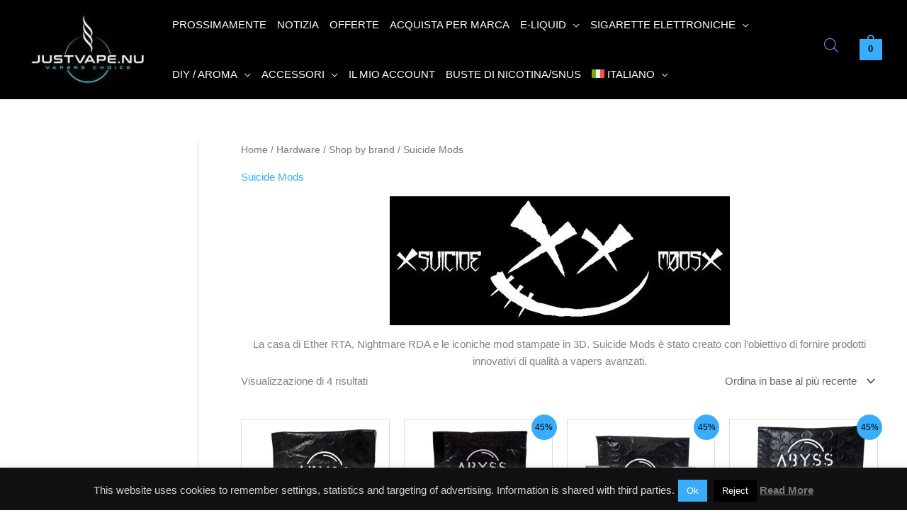

--- FILE ---
content_type: text/html; charset=UTF-8
request_url: https://justvape.nu/it/produkt-kategori/hardware-it/shop-by-brand-it/suicide-mods-it/
body_size: 37250
content:
<!DOCTYPE html>
<html lang="it-IT" prefix="og: https://ogp.me/ns#">
<head>
<meta charset="UTF-8">
<meta name="viewport" content="width=device-width, initial-scale=1">
	<link rel="profile" href="https://gmpg.org/xfn/11"> 
	<meta name="age-gate" content="" data-ag-munge="[base64]" /><link rel="alternate" hreflang="en" href="https://justvape.nu/produkt-kategori/hardware/shop-by-brand/suicide-mods/" />
<link rel="alternate" hreflang="fr" href="https://justvape.nu/fr/produkt-kategori/hardware-fr/shop-by-brand-fr/suicide-mods-fr/" />
<link rel="alternate" hreflang="it" href="https://justvape.nu/it/produkt-kategori/hardware-it/shop-by-brand-it/suicide-mods-it/" />
<link rel="alternate" hreflang="de" href="https://justvape.nu/de/produkt-kategori/hardware-de/shop-by-brand-de/suicide-mods-de/" />
<link rel="alternate" hreflang="es" href="https://justvape.nu/es/produkt-kategori/hardware-es/shop-by-brand-es/suicide-mods-es/" />
<link rel="alternate" hreflang="sv" href="https://justvape.nu/sv/produkt-kategori/hardware-sv/shop-by-brand-sv/suicide-mods-sv/" />
<link rel="alternate" hreflang="x-default" href="https://justvape.nu/produkt-kategori/hardware/shop-by-brand/suicide-mods/" />

            <script data-no-defer="1" data-ezscrex="false" data-cfasync="false" data-pagespeed-no-defer data-cookieconsent="ignore">
                var ctPublicFunctions = {"_ajax_nonce":"ad31b98df9","_rest_nonce":"cfca5d62b6","_ajax_url":"\/wp-admin\/admin-ajax.php","_rest_url":"https:\/\/justvape.nu\/it\/wp-json\/","data__cookies_type":"native","data__ajax_type":"rest","data__bot_detector_enabled":"0","data__frontend_data_log_enabled":1,"cookiePrefix":"","wprocket_detected":false,"host_url":"justvape.nu","text__ee_click_to_select":"Click to select the whole data","text__ee_original_email":"The complete one is","text__ee_got_it":"Got it","text__ee_blocked":"Blocked","text__ee_cannot_connect":"Cannot connect","text__ee_cannot_decode":"Can not decode email. Unknown reason","text__ee_email_decoder":"CleanTalk email decoder","text__ee_wait_for_decoding":"The magic is on the way!","text__ee_decoding_process":"Please wait a few seconds while we decode the contact data."}
            </script>
        
            <script data-no-defer="1" data-ezscrex="false" data-cfasync="false" data-pagespeed-no-defer data-cookieconsent="ignore">
                var ctPublic = {"_ajax_nonce":"ad31b98df9","settings__forms__check_internal":"0","settings__forms__check_external":"0","settings__forms__force_protection":0,"settings__forms__search_test":"1","settings__forms__wc_add_to_cart":"1","settings__data__bot_detector_enabled":"0","settings__sfw__anti_crawler":0,"blog_home":"https:\/\/justvape.nu\/it\/\/","pixel__setting":"0","pixel__enabled":false,"pixel__url":null,"data__email_check_before_post":"1","data__email_check_exist_post":"0","data__cookies_type":"native","data__key_is_ok":true,"data__visible_fields_required":true,"wl_brandname":"Anti-Spam by CleanTalk","wl_brandname_short":"CleanTalk","ct_checkjs_key":203455153,"emailEncoderPassKey":"d8ce79e736480c5a831a4627d2aa67b7","bot_detector_forms_excluded":"W10=","advancedCacheExists":false,"varnishCacheExists":false,"wc_ajax_add_to_cart":true}
            </script>
        
<!-- Ottimizzazione per i motori di ricerca di Rank Math - https://rankmath.com/ -->
<title>Suicide Mods | Just Vape</title>
<meta name="description" content="La casa di Ether RTA, Nightmare RDA e le iconiche mod stampate in 3D. Suicide Mods è stato creato con l&#039;obiettivo di fornire prodotti innovativi di qualità a vapers avanzati."/>
<meta name="robots" content="follow, index, max-snippet:-1, max-video-preview:-1, max-image-preview:large"/>
<link rel="canonical" href="https://justvape.nu/it/produkt-kategori/hardware-it/shop-by-brand-it/suicide-mods-it/" />
<meta property="og:locale" content="it_IT" />
<meta property="og:type" content="article" />
<meta property="og:title" content="Suicide Mods | Just Vape" />
<meta property="og:description" content="La casa di Ether RTA, Nightmare RDA e le iconiche mod stampate in 3D. Suicide Mods è stato creato con l&#039;obiettivo di fornire prodotti innovativi di qualità a vapers avanzati." />
<meta property="og:url" content="https://justvape.nu/it/produkt-kategori/hardware-it/shop-by-brand-it/suicide-mods-it/" />
<meta property="og:site_name" content="Just Vape" />
<meta property="article:publisher" content="https://www.facebook.com/JustVapeEurope/" />
<meta property="og:image" content="https://justvape.nu/wp-content/uploads/2021/05/SUICIDE.jpg" />
<meta property="og:image:secure_url" content="https://justvape.nu/wp-content/uploads/2021/05/SUICIDE.jpg" />
<meta property="og:image:width" content="800" />
<meta property="og:image:height" content="800" />
<meta property="og:image:type" content="image/jpeg" />
<meta name="twitter:card" content="summary_large_image" />
<meta name="twitter:title" content="Suicide Mods | Just Vape" />
<meta name="twitter:description" content="La casa di Ether RTA, Nightmare RDA e le iconiche mod stampate in 3D. Suicide Mods è stato creato con l&#039;obiettivo di fornire prodotti innovativi di qualità a vapers avanzati." />
<meta name="twitter:image" content="https://justvape.nu/wp-content/uploads/2020/08/cropped-Justvape-02-Edited-800-800.jpg" />
<meta name="twitter:label1" content="Prodotti" />
<meta name="twitter:data1" content="4" />
<script type="application/ld+json" class="rank-math-schema-pro">{"@context":"https://schema.org","@graph":[{"@type":"Organization","@id":"https://justvape.nu/it/#organization/","name":"Just Vape","sameAs":["https://www.facebook.com/JustVapeEurope/"]},{"@type":"WebSite","@id":"https://justvape.nu/it/#website/","url":"https://justvape.nu/it/","name":"Just Vape","publisher":{"@id":"https://justvape.nu/it/#organization/"},"inLanguage":"it-IT"},{"@type":"BreadcrumbList","@id":"https://justvape.nu/it/produkt-kategori/hardware-it/shop-by-brand-it/suicide-mods-it/#breadcrumb","itemListElement":[{"@type":"ListItem","position":"1","item":{"@id":"https://justvape.nu/","name":"Home"}},{"@type":"ListItem","position":"2","item":{"@id":"https://justvape.nu/it/produkt-kategori/hardware-it/","name":"Hardware"}},{"@type":"ListItem","position":"3","item":{"@id":"https://justvape.nu/it/produkt-kategori/hardware-it/shop-by-brand-it/","name":"Shop by brand"}},{"@type":"ListItem","position":"4","item":{"@id":"https://justvape.nu/it/produkt-kategori/hardware-it/shop-by-brand-it/suicide-mods-it/","name":"Suicide Mods"}}]},{"@type":"CollectionPage","@id":"https://justvape.nu/it/produkt-kategori/hardware-it/shop-by-brand-it/suicide-mods-it/#webpage","url":"https://justvape.nu/it/produkt-kategori/hardware-it/shop-by-brand-it/suicide-mods-it/","name":"Suicide Mods | Just Vape","isPartOf":{"@id":"https://justvape.nu/it/#website/"},"inLanguage":"it-IT","breadcrumb":{"@id":"https://justvape.nu/it/produkt-kategori/hardware-it/shop-by-brand-it/suicide-mods-it/#breadcrumb"}}]}</script>
<!-- /Rank Math WordPress SEO plugin -->

<link rel="alternate" type="application/rss+xml" title="Just Vape &raquo; Feed" href="https://justvape.nu/it/feed/" />
<link rel="alternate" type="application/rss+xml" title="Just Vape &raquo; Feed dei commenti" href="https://justvape.nu/it/comments/feed/" />
<link rel="alternate" type="application/rss+xml" title="Feed Just Vape &raquo; Suicide Mods Categoria" href="https://justvape.nu/it/produkt-kategori/hardware-it/shop-by-brand-it/suicide-mods-it/feed/" />
<link rel="preload" href="https://justvape.nu/wp-content/uploads/2020/09/Justvape-02-Edited-smaller.jpg" as="image" />
<style id='wp-img-auto-sizes-contain-inline-css'>
img:is([sizes=auto i],[sizes^="auto," i]){contain-intrinsic-size:3000px 1500px}
/*# sourceURL=wp-img-auto-sizes-contain-inline-css */
</style>
<link rel='stylesheet' id='woobt-blocks-css' href='https://justvape.nu/wp-content/plugins/woo-bought-together-premium/assets/css/blocks.css?ver=7.7.5' media='all' />
<link rel='stylesheet' id='astra-theme-css-css' href='https://justvape.nu/wp-content/themes/astra/assets/css/minified/frontend.min.css?ver=4.12.0' media='all' />
<link rel='stylesheet' id='astra-theme-dynamic-css' href='https://justvape.nu/wp-content/uploads/astra/astra-theme-dynamic-css-product_cat-4879.css?ver=1769857537' media='all' />
<link rel='stylesheet' id='astra-site-origin-css' href='https://justvape.nu/wp-content/themes/astra/assets/css/minified/compatibility/site-origin.min.css?ver=4.12.0' media='all' />
<style id='wp-emoji-styles-inline-css'>

	img.wp-smiley, img.emoji {
		display: inline !important;
		border: none !important;
		box-shadow: none !important;
		height: 1em !important;
		width: 1em !important;
		margin: 0 0.07em !important;
		vertical-align: -0.1em !important;
		background: none !important;
		padding: 0 !important;
	}
/*# sourceURL=wp-emoji-styles-inline-css */
</style>
<style id='age-gate-custom-inline-css'>
:root{--ag-background-color: rgba(0,0,0,0);--ag-background-image-position: center center;--ag-form-background: rgba(0,0,0,1);--ag-text-color: #ffffff;--ag-blur: 5px;}
/*# sourceURL=age-gate-custom-inline-css */
</style>
<link rel='stylesheet' id='age-gate-css' href='https://justvape.nu/wp-content/plugins/age-gate/dist/main.css?ver=3.7.2' media='all' />
<style id='age-gate-options-inline-css'>
:root{--ag-background-color: rgba(0,0,0,0);--ag-background-image-position: center center;--ag-form-background: rgba(0,0,0,1);--ag-text-color: #ffffff;--ag-blur: 5px;}
/*# sourceURL=age-gate-options-inline-css */
</style>
<link rel='stylesheet' id='cleantalk-public-css-css' href='https://justvape.nu/wp-content/plugins/cleantalk-spam-protect/css/cleantalk-public.min.css?ver=6.70.1_1766648055' media='all' />
<link rel='stylesheet' id='cleantalk-email-decoder-css-css' href='https://justvape.nu/wp-content/plugins/cleantalk-spam-protect/css/cleantalk-email-decoder.min.css?ver=6.70.1_1766648055' media='all' />
<link rel='stylesheet' id='contact-form-7-css' href='https://justvape.nu/wp-content/plugins/contact-form-7/includes/css/styles.css?ver=6.1.4' media='all' />
<link rel='stylesheet' id='astra-contact-form-7-css' href='https://justvape.nu/wp-content/themes/astra/assets/css/minified/compatibility/contact-form-7-main.min.css?ver=4.12.0' media='all' />
<link rel='stylesheet' id='cookie-law-info-css' href='https://justvape.nu/wp-content/plugins/cookie-law-info/legacy/public/css/cookie-law-info-public.css?ver=3.3.9.1' media='all' />
<link rel='stylesheet' id='cookie-law-info-gdpr-css' href='https://justvape.nu/wp-content/plugins/cookie-law-info/legacy/public/css/cookie-law-info-gdpr.css?ver=3.3.9.1' media='all' />
<link rel='stylesheet' id='wp-faq-schema-jquery-ui-css' href='https://justvape.nu/wp-content/plugins/faq-schema-for-pages-and-posts//css/jquery-ui.css?ver=2.0.0' media='all' />
<link rel='stylesheet' id='collapscore-css-css' href='https://justvape.nu/wp-content/plugins/jquery-collapse-o-matic/css/core_style.css?ver=1.0' media='all' />
<link rel='stylesheet' id='collapseomatic-css-css' href='https://justvape.nu/wp-content/plugins/jquery-collapse-o-matic/css/light_style.css?ver=1.6' media='all' />
<link rel='stylesheet' id='topbar-css' href='https://justvape.nu/wp-content/plugins/top-bar/inc/../css/topbar_style.css?ver=6.9' media='all' />
<link rel='stylesheet' id='wcml-dropdown-0-css' href='//justvape.nu/wp-content/plugins/woocommerce-multilingual/templates/currency-switchers/legacy-dropdown/style.css?ver=5.5.3.1' media='all' />
<style id='wcml-dropdown-0-inline-css'>
.astra-woo-single-sidebar.wcml-dropdown, .astra-woo-single-sidebar.wcml-dropdown li, .astra-woo-single-sidebar.wcml-dropdown li li{border-color:#cdcdcd ;}.astra-woo-single-sidebar.wcml-dropdown li>a {color:#444444;background-color:#ffffff;}.astra-woo-single-sidebar.wcml-dropdown li:hover>a, .astra-woo-single-sidebar.wcml-dropdown li:focus>a {color:#000000;background-color:#eeeeee;}.astra-woo-single-sidebar.wcml-dropdown .wcml-cs-active-currency>a {color:#444444;background-color:#ffffff;}.astra-woo-single-sidebar.wcml-dropdown .wcml-cs-active-currency:hover>a, .astra-woo-single-sidebar.wcml-dropdown .wcml-cs-active-currency:focus>a {color:#000000;background-color:#eeeeee;}
/*# sourceURL=wcml-dropdown-0-inline-css */
</style>
<link rel='stylesheet' id='woocommerce-layout-css' href='https://justvape.nu/wp-content/themes/astra/assets/css/minified/compatibility/woocommerce/woocommerce-layout.min.css?ver=4.12.0' media='all' />
<link rel='stylesheet' id='woocommerce-smallscreen-css' href='https://justvape.nu/wp-content/themes/astra/assets/css/minified/compatibility/woocommerce/woocommerce-smallscreen.min.css?ver=4.12.0' media='only screen and (max-width: 921px)' />
<link rel='stylesheet' id='woocommerce-general-css' href='https://justvape.nu/wp-content/themes/astra/assets/css/minified/compatibility/woocommerce/woocommerce.min.css?ver=4.12.0' media='all' />
<style id='woocommerce-general-inline-css'>
#customer_details h3:not(.elementor-widget-woocommerce-checkout-page h3){font-size:1.2rem;padding:20px 0 14px;margin:0 0 20px;border-bottom:1px solid var(--ast-border-color);font-weight:700;}form #order_review_heading:not(.elementor-widget-woocommerce-checkout-page #order_review_heading){border-width:2px 2px 0 2px;border-style:solid;font-size:1.2rem;margin:0;padding:1.5em 1.5em 1em;border-color:var(--ast-border-color);font-weight:700;}.woocommerce-Address h3, .cart-collaterals h2{font-size:1.2rem;padding:.7em 1em;}.woocommerce-cart .cart-collaterals .cart_totals>h2{font-weight:700;}form #order_review:not(.elementor-widget-woocommerce-checkout-page #order_review){padding:0 2em;border-width:0 2px 2px;border-style:solid;border-color:var(--ast-border-color);}ul#shipping_method li:not(.elementor-widget-woocommerce-cart #shipping_method li){margin:0;padding:0.25em 0 0.25em 22px;text-indent:-22px;list-style:none outside;}.woocommerce span.onsale, .wc-block-grid__product .wc-block-grid__product-onsale{background-color:#39acfc;color:#000000;}.woocommerce-message, .woocommerce-info{border-top-color:#39acfc;}.woocommerce-message::before,.woocommerce-info::before{color:#39acfc;}.woocommerce ul.products li.product .price, .woocommerce div.product p.price, .woocommerce div.product span.price, .widget_layered_nav_filters ul li.chosen a, .woocommerce-page ul.products li.product .ast-woo-product-category, .wc-layered-nav-rating a{color:#000000;}.woocommerce nav.woocommerce-pagination ul,.woocommerce nav.woocommerce-pagination ul li{border-color:#39acfc;}.woocommerce nav.woocommerce-pagination ul li a:focus, .woocommerce nav.woocommerce-pagination ul li a:hover, .woocommerce nav.woocommerce-pagination ul li span.current{background:#39acfc;color:#ffffff;}.woocommerce-MyAccount-navigation-link.is-active a{color:var(--ast-global-color-1);}.woocommerce .widget_price_filter .ui-slider .ui-slider-range, .woocommerce .widget_price_filter .ui-slider .ui-slider-handle{background-color:#39acfc;}.woocommerce .star-rating, .woocommerce .comment-form-rating .stars a, .woocommerce .star-rating::before{color:var(--ast-global-color-3);}.woocommerce div.product .woocommerce-tabs ul.tabs li.active:before,  .woocommerce div.ast-product-tabs-layout-vertical .woocommerce-tabs ul.tabs li:hover::before{background:#39acfc;}.woocommerce ul.product-categories > li ul li:before{content:"\e900";padding:0 5px 0 5px;display:inline-block;font-family:Astra;transform:rotate(-90deg);font-size:0.7rem;}.ast-site-header-cart i.astra-icon:before{font-family:Astra;}.ast-icon-shopping-cart:before{content:"\f07a";}.ast-icon-shopping-bag:before{content:"\f290";}.ast-icon-shopping-basket:before{content:"\f291";}.ast-icon-shopping-cart svg{height:.82em;}.ast-icon-shopping-bag svg{height:1em;width:1em;}.ast-icon-shopping-basket svg{height:1.15em;width:1.2em;}.ast-site-header-cart.ast-menu-cart-outline .ast-addon-cart-wrap, .ast-site-header-cart.ast-menu-cart-fill .ast-addon-cart-wrap {line-height:1;}.ast-site-header-cart.ast-menu-cart-fill i.astra-icon{ font-size:1.1em;}li.woocommerce-custom-menu-item .ast-site-header-cart i.astra-icon:after{ padding-left:2px;}.ast-hfb-header .ast-addon-cart-wrap{ padding:0.4em;}.ast-header-break-point.ast-header-custom-item-outside .ast-woo-header-cart-info-wrap{ display:none;}.ast-site-header-cart i.astra-icon:after{ background:#39acfc;}@media (min-width:545px) and (max-width:921px){.woocommerce.tablet-columns-6 ul.products li.product, .woocommerce-page.tablet-columns-6 ul.products li.product{width:calc(16.66% - 16.66px);}.woocommerce.tablet-columns-5 ul.products li.product, .woocommerce-page.tablet-columns-5 ul.products li.product{width:calc(20% - 16px);}.woocommerce.tablet-columns-4 ul.products li.product, .woocommerce-page.tablet-columns-4 ul.products li.product{width:calc(25% - 15px);}.woocommerce.tablet-columns-3 ul.products li.product, .woocommerce-page.tablet-columns-3 ul.products li.product{width:calc(33.33% - 14px);}.woocommerce.tablet-columns-2 ul.products li.product, .woocommerce-page.tablet-columns-2 ul.products li.product{width:calc(50% - 10px);}.woocommerce.tablet-columns-1 ul.products li.product, .woocommerce-page.tablet-columns-1 ul.products li.product{width:100%;}.woocommerce div.product .related.products ul.products li.product{width:calc(33.33% - 14px);}}@media (min-width:545px) and (max-width:921px){.woocommerce[class*="columns-"].columns-3 > ul.products li.product, .woocommerce[class*="columns-"].columns-4 > ul.products li.product, .woocommerce[class*="columns-"].columns-5 > ul.products li.product, .woocommerce[class*="columns-"].columns-6 > ul.products li.product{width:calc(33.33% - 14px);margin-right:20px;}.woocommerce[class*="columns-"].columns-3 > ul.products li.product:nth-child(3n), .woocommerce[class*="columns-"].columns-4 > ul.products li.product:nth-child(3n), .woocommerce[class*="columns-"].columns-5 > ul.products li.product:nth-child(3n), .woocommerce[class*="columns-"].columns-6 > ul.products li.product:nth-child(3n){margin-right:0;clear:right;}.woocommerce[class*="columns-"].columns-3 > ul.products li.product:nth-child(3n+1), .woocommerce[class*="columns-"].columns-4 > ul.products li.product:nth-child(3n+1), .woocommerce[class*="columns-"].columns-5 > ul.products li.product:nth-child(3n+1), .woocommerce[class*="columns-"].columns-6 > ul.products li.product:nth-child(3n+1){clear:left;}.woocommerce[class*="columns-"] ul.products li.product:nth-child(n), .woocommerce-page[class*="columns-"] ul.products li.product:nth-child(n){margin-right:20px;clear:none;}.woocommerce.tablet-columns-2 ul.products li.product:nth-child(2n), .woocommerce-page.tablet-columns-2 ul.products li.product:nth-child(2n), .woocommerce.tablet-columns-3 ul.products li.product:nth-child(3n), .woocommerce-page.tablet-columns-3 ul.products li.product:nth-child(3n), .woocommerce.tablet-columns-4 ul.products li.product:nth-child(4n), .woocommerce-page.tablet-columns-4 ul.products li.product:nth-child(4n), .woocommerce.tablet-columns-5 ul.products li.product:nth-child(5n), .woocommerce-page.tablet-columns-5 ul.products li.product:nth-child(5n), .woocommerce.tablet-columns-6 ul.products li.product:nth-child(6n), .woocommerce-page.tablet-columns-6 ul.products li.product:nth-child(6n){margin-right:0;clear:right;}.woocommerce.tablet-columns-2 ul.products li.product:nth-child(2n+1), .woocommerce-page.tablet-columns-2 ul.products li.product:nth-child(2n+1), .woocommerce.tablet-columns-3 ul.products li.product:nth-child(3n+1), .woocommerce-page.tablet-columns-3 ul.products li.product:nth-child(3n+1), .woocommerce.tablet-columns-4 ul.products li.product:nth-child(4n+1), .woocommerce-page.tablet-columns-4 ul.products li.product:nth-child(4n+1), .woocommerce.tablet-columns-5 ul.products li.product:nth-child(5n+1), .woocommerce-page.tablet-columns-5 ul.products li.product:nth-child(5n+1), .woocommerce.tablet-columns-6 ul.products li.product:nth-child(6n+1), .woocommerce-page.tablet-columns-6 ul.products li.product:nth-child(6n+1){clear:left;}.woocommerce div.product .related.products ul.products li.product:nth-child(3n), .woocommerce-page.tablet-columns-1 .site-main ul.products li.product{margin-right:0;clear:right;}.woocommerce div.product .related.products ul.products li.product:nth-child(3n+1){clear:left;}}@media (min-width:922px){.woocommerce form.checkout_coupon{width:50%;}.woocommerce #reviews #comments{float:left;}.woocommerce #reviews #review_form_wrapper{float:right;}}@media (max-width:921px){.ast-header-break-point.ast-woocommerce-cart-menu .header-main-layout-1.ast-mobile-header-stack.ast-no-menu-items .ast-site-header-cart, .ast-header-break-point.ast-woocommerce-cart-menu .header-main-layout-3.ast-mobile-header-stack.ast-no-menu-items .ast-site-header-cart{padding-right:0;padding-left:0;}.ast-header-break-point.ast-woocommerce-cart-menu .header-main-layout-1.ast-mobile-header-stack .main-header-bar{text-align:center;}.ast-header-break-point.ast-woocommerce-cart-menu .header-main-layout-1.ast-mobile-header-stack .ast-site-header-cart, .ast-header-break-point.ast-woocommerce-cart-menu .header-main-layout-1.ast-mobile-header-stack .ast-mobile-menu-buttons{display:inline-block;}.ast-header-break-point.ast-woocommerce-cart-menu .header-main-layout-2.ast-mobile-header-inline .site-branding{flex:auto;}.ast-header-break-point.ast-woocommerce-cart-menu .header-main-layout-3.ast-mobile-header-stack .site-branding{flex:0 0 100%;}.ast-header-break-point.ast-woocommerce-cart-menu .header-main-layout-3.ast-mobile-header-stack .main-header-container{display:flex;justify-content:center;}.woocommerce-cart .woocommerce-shipping-calculator .button{width:100%;}.woocommerce div.product div.images, .woocommerce div.product div.summary, .woocommerce #content div.product div.images, .woocommerce #content div.product div.summary, .woocommerce-page div.product div.images, .woocommerce-page div.product div.summary, .woocommerce-page #content div.product div.images, .woocommerce-page #content div.product div.summary{float:none;width:100%;}.woocommerce-cart table.cart td.actions .ast-return-to-shop{display:block;text-align:center;margin-top:1em;}}@media (max-width:544px){.ast-separate-container .ast-woocommerce-container{padding:.54em 1em 1.33333em;}.woocommerce-message, .woocommerce-error, .woocommerce-info{display:flex;flex-wrap:wrap;}.woocommerce-message a.button, .woocommerce-error a.button, .woocommerce-info a.button{order:1;margin-top:.5em;}.woocommerce .woocommerce-ordering, .woocommerce-page .woocommerce-ordering{float:none;margin-bottom:2em;}.woocommerce table.cart td.actions .button, .woocommerce #content table.cart td.actions .button, .woocommerce-page table.cart td.actions .button, .woocommerce-page #content table.cart td.actions .button{padding-left:1em;padding-right:1em;}.woocommerce #content table.cart .button, .woocommerce-page #content table.cart .button{width:100%;}.woocommerce #content table.cart td.actions .coupon, .woocommerce-page #content table.cart td.actions .coupon{float:none;}.woocommerce #content table.cart td.actions .coupon .button, .woocommerce-page #content table.cart td.actions .coupon .button{flex:1;}.woocommerce #content div.product .woocommerce-tabs ul.tabs li a, .woocommerce-page #content div.product .woocommerce-tabs ul.tabs li a{display:block;}.woocommerce div.product .related.products ul.products li.product, .woocommerce.mobile-columns-2 ul.products li.product, .woocommerce-page.mobile-columns-2 ul.products li.product{width:calc(50% - 10px);}.woocommerce.mobile-columns-6 ul.products li.product, .woocommerce-page.mobile-columns-6 ul.products li.product{width:calc(16.66% - 16.66px);}.woocommerce.mobile-columns-5 ul.products li.product, .woocommerce-page.mobile-columns-5 ul.products li.product{width:calc(20% - 16px);}.woocommerce.mobile-columns-4 ul.products li.product, .woocommerce-page.mobile-columns-4 ul.products li.product{width:calc(25% - 15px);}.woocommerce.mobile-columns-3 ul.products li.product, .woocommerce-page.mobile-columns-3 ul.products li.product{width:calc(33.33% - 14px);}.woocommerce.mobile-columns-1 ul.products li.product, .woocommerce-page.mobile-columns-1 ul.products li.product{width:100%;}}@media (max-width:544px){.woocommerce ul.products a.button.loading::after, .woocommerce-page ul.products a.button.loading::after{display:inline-block;margin-left:5px;position:initial;}.woocommerce.mobile-columns-1 .site-main ul.products li.product:nth-child(n), .woocommerce-page.mobile-columns-1 .site-main ul.products li.product:nth-child(n){margin-right:0;}.woocommerce #content div.product .woocommerce-tabs ul.tabs li, .woocommerce-page #content div.product .woocommerce-tabs ul.tabs li{display:block;margin-right:0;}.woocommerce[class*="columns-"].columns-3 > ul.products li.product, .woocommerce[class*="columns-"].columns-4 > ul.products li.product, .woocommerce[class*="columns-"].columns-5 > ul.products li.product, .woocommerce[class*="columns-"].columns-6 > ul.products li.product{width:calc(50% - 10px);margin-right:20px;}.woocommerce[class*="columns-"] ul.products li.product:nth-child(n), .woocommerce-page[class*="columns-"] ul.products li.product:nth-child(n){margin-right:20px;clear:none;}.woocommerce-page[class*=columns-].columns-3>ul.products li.product:nth-child(2n), .woocommerce-page[class*=columns-].columns-4>ul.products li.product:nth-child(2n), .woocommerce-page[class*=columns-].columns-5>ul.products li.product:nth-child(2n), .woocommerce-page[class*=columns-].columns-6>ul.products li.product:nth-child(2n), .woocommerce[class*=columns-].columns-3>ul.products li.product:nth-child(2n), .woocommerce[class*=columns-].columns-4>ul.products li.product:nth-child(2n), .woocommerce[class*=columns-].columns-5>ul.products li.product:nth-child(2n), .woocommerce[class*=columns-].columns-6>ul.products li.product:nth-child(2n){margin-right:0;clear:right;}.woocommerce[class*="columns-"].columns-3 > ul.products li.product:nth-child(2n+1), .woocommerce[class*="columns-"].columns-4 > ul.products li.product:nth-child(2n+1), .woocommerce[class*="columns-"].columns-5 > ul.products li.product:nth-child(2n+1), .woocommerce[class*="columns-"].columns-6 > ul.products li.product:nth-child(2n+1){clear:left;}.woocommerce-page[class*=columns-] ul.products li.product:nth-child(n), .woocommerce[class*=columns-] ul.products li.product:nth-child(n){margin-right:20px;clear:none;}.woocommerce.mobile-columns-6 ul.products li.product:nth-child(6n), .woocommerce-page.mobile-columns-6 ul.products li.product:nth-child(6n), .woocommerce.mobile-columns-5 ul.products li.product:nth-child(5n), .woocommerce-page.mobile-columns-5 ul.products li.product:nth-child(5n), .woocommerce.mobile-columns-4 ul.products li.product:nth-child(4n), .woocommerce-page.mobile-columns-4 ul.products li.product:nth-child(4n), .woocommerce.mobile-columns-3 ul.products li.product:nth-child(3n), .woocommerce-page.mobile-columns-3 ul.products li.product:nth-child(3n), .woocommerce.mobile-columns-2 ul.products li.product:nth-child(2n), .woocommerce-page.mobile-columns-2 ul.products li.product:nth-child(2n), .woocommerce div.product .related.products ul.products li.product:nth-child(2n){margin-right:0;clear:right;}.woocommerce.mobile-columns-6 ul.products li.product:nth-child(6n+1), .woocommerce-page.mobile-columns-6 ul.products li.product:nth-child(6n+1), .woocommerce.mobile-columns-5 ul.products li.product:nth-child(5n+1), .woocommerce-page.mobile-columns-5 ul.products li.product:nth-child(5n+1), .woocommerce.mobile-columns-4 ul.products li.product:nth-child(4n+1), .woocommerce-page.mobile-columns-4 ul.products li.product:nth-child(4n+1), .woocommerce.mobile-columns-3 ul.products li.product:nth-child(3n+1), .woocommerce-page.mobile-columns-3 ul.products li.product:nth-child(3n+1), .woocommerce.mobile-columns-2 ul.products li.product:nth-child(2n+1), .woocommerce-page.mobile-columns-2 ul.products li.product:nth-child(2n+1), .woocommerce div.product .related.products ul.products li.product:nth-child(2n+1){clear:left;}}@media (min-width:922px){.ast-woo-shop-archive .site-content > .ast-container{max-width:1240px;}}@media (min-width:922px){.woocommerce #content .ast-woocommerce-container div.product div.images, .woocommerce .ast-woocommerce-container div.product div.images, .woocommerce-page #content .ast-woocommerce-container div.product div.images, .woocommerce-page .ast-woocommerce-container div.product div.images{width:50%;}.woocommerce #content .ast-woocommerce-container div.product div.summary, .woocommerce .ast-woocommerce-container div.product div.summary, .woocommerce-page #content .ast-woocommerce-container div.product div.summary, .woocommerce-page .ast-woocommerce-container div.product div.summary{width:46%;}.woocommerce.woocommerce-checkout form #customer_details.col2-set .col-1, .woocommerce.woocommerce-checkout form #customer_details.col2-set .col-2, .woocommerce-page.woocommerce-checkout form #customer_details.col2-set .col-1, .woocommerce-page.woocommerce-checkout form #customer_details.col2-set .col-2{float:none;width:auto;}}.widget_product_search button{flex:0 0 auto;padding:10px 20px;}@media (min-width:922px){.woocommerce.woocommerce-checkout form #customer_details.col2-set, .woocommerce-page.woocommerce-checkout form #customer_details.col2-set{width:55%;float:left;margin-right:4.347826087%;}.woocommerce.woocommerce-checkout form #order_review, .woocommerce.woocommerce-checkout form #order_review_heading, .woocommerce-page.woocommerce-checkout form #order_review, .woocommerce-page.woocommerce-checkout form #order_review_heading{width:40%;float:right;margin-right:0;clear:right;}}.woocommerce div.product form.cart .button.single_add_to_cart_button{width:39%;}select, .select2-container .select2-selection--single{background-image:url("data:image/svg+xml,%3Csvg class='ast-arrow-svg' xmlns='http://www.w3.org/2000/svg' xmlns:xlink='http://www.w3.org/1999/xlink' version='1.1' x='0px' y='0px' width='26px' height='16.043px' fill='%234B4F58' viewBox='57 35.171 26 16.043' enable-background='new 57 35.171 26 16.043' xml:space='preserve' %3E%3Cpath d='M57.5,38.193l12.5,12.5l12.5-12.5l-2.5-2.5l-10,10l-10-10L57.5,38.193z'%3E%3C/path%3E%3C/svg%3E");background-size:.8em;background-repeat:no-repeat;background-position-x:calc( 100% - 10px );background-position-y:center;-webkit-appearance:none;-moz-appearance:none;padding-right:2em;}
					.woocommerce-js .quantity {
						display: inline-flex;
					}

					/* Quantity Plus Minus Button - Placeholder for CLS. */
					.woocommerce .quantity .ast-qty-placeholder {
						cursor: not-allowed;
					}

					.woocommerce-js .quantity + .button.single_add_to_cart_button {
						margin-left: unset;
					}

					.woocommerce-js .quantity .qty {
						width: 2.631em;
						margin-left: 38px;
					}

					.woocommerce-js .quantity .minus,
					.woocommerce-js .quantity .plus {
						width: 38px;
						display: flex;
						justify-content: center;
						background-color: transparent;
						border: 1px solid var(--ast-border-color);
						color: var(--ast-global-color-3);
						align-items: center;
						outline: 0;
						font-weight: 400;
						z-index: 3;
						position: relative;
					}

					.woocommerce-js .quantity .minus {
						border-right-width: 0;
						margin-right: -38px;
					}

					.woocommerce-js .quantity .plus {
						border-left-width: 0;
						margin-right: 6px;
					}

					.woocommerce-js input[type=number] {
						max-width: 58px;
						min-height: 36px;
					}

					.woocommerce-js input[type=number].qty::-webkit-inner-spin-button, .woocommerce input[type=number].qty::-webkit-outer-spin-button {
						-webkit-appearance: none;
					}

					.woocommerce-js input[type=number].qty {
						-webkit-appearance: none;
						-moz-appearance: textfield;
					}

				
						.woocommerce ul.products li.product.desktop-align-center, .woocommerce-page ul.products li.product.desktop-align-center {
							text-align: center;
						}
						.woocommerce ul.products li.product.desktop-align-center .star-rating,
						.woocommerce-page ul.products li.product.desktop-align-center .star-rating {
							margin-left: auto;
							margin-right: auto;
						}
					@media(max-width: 921px){
						.woocommerce ul.products li.product.tablet-align-center, .woocommerce-page ul.products li.product.tablet-align-center {
							text-align: center;
						}
						.woocommerce ul.products li.product.tablet-align-center .star-rating,
						.woocommerce-page ul.products li.product.tablet-align-center .star-rating {
							margin-left: auto;
							margin-right: auto;
						}
					}@media(max-width: 544px){
						.woocommerce ul.products li.product.mobile-align-center, .woocommerce-page ul.products li.product.mobile-align-center {
							text-align: center;
						}
						.woocommerce ul.products li.product.mobile-align-center .star-rating,
						.woocommerce-page ul.products li.product.mobile-align-center .star-rating {
							margin-left: auto;
							margin-right: auto;
						}
					}.ast-woo-active-filter-widget .wc-block-active-filters{display:flex;align-items:self-start;justify-content:space-between;}.ast-woo-active-filter-widget .wc-block-active-filters__clear-all{flex:none;margin-top:2px;}
/*# sourceURL=woocommerce-general-inline-css */
</style>
<style id='woocommerce-inline-inline-css'>
.woocommerce form .form-row .required { visibility: visible; }
/*# sourceURL=woocommerce-inline-inline-css */
</style>
<link rel='stylesheet' id='wpml-menu-item-0-css' href='https://justvape.nu/wp-content/plugins/sitepress-multilingual-cms/templates/language-switchers/menu-item/style.min.css?ver=1' media='all' />
<link rel='stylesheet' id='slick-css' href='https://justvape.nu/wp-content/plugins/woo-bought-together-premium/assets/slick/slick.css?ver=6.9' media='all' />
<link rel='stylesheet' id='woobt-frontend-css' href='https://justvape.nu/wp-content/plugins/woo-bought-together-premium/assets/css/frontend.css?ver=7.7.5' media='all' />
<link rel='stylesheet' id='wcipi_setting_intlTelInput-css' href='https://justvape.nu/wp-content/plugins/woo-phone-input/css/wcipi-intlTelInput.min.css?ver=2.1.1' media='all' />
<link rel='stylesheet' id='wcipi_setting_intlTelInputMainCss-css' href='https://justvape.nu/wp-content/plugins/woo-phone-input/css/wcipi-styles.css?ver=2.1.1' media='all' />
<link rel='stylesheet' id='dgwt-wcas-style-css' href='https://justvape.nu/wp-content/plugins/ajax-search-for-woocommerce-premium/assets/css/style.min.css?ver=1.32.2' media='all' />
<link rel='stylesheet' id='astra-addon-css-css' href='https://justvape.nu/wp-content/uploads/astra-addon/astra-addon-696f3a1857f0c4-59930381.css?ver=4.12.0' media='all' />
<link rel='stylesheet' id='astra-addon-dynamic-css' href='https://justvape.nu/wp-content/uploads/astra-addon/astra-addon-dynamic-css-product_cat-4879.css?ver=1769857537' media='all' />
<link rel='stylesheet' id='woo_discount_pro_style-css' href='https://justvape.nu/wp-content/plugins/woo-discount-rules-pro/Assets/Css/awdr_style.css?ver=2.6.9' media='all' />
<script id="wpml-cookie-js-extra">
var wpml_cookies = {"wp-wpml_current_language":{"value":"it","expires":1,"path":"/"}};
var wpml_cookies = {"wp-wpml_current_language":{"value":"it","expires":1,"path":"/"}};
//# sourceURL=wpml-cookie-js-extra
</script>
<script src="https://justvape.nu/wp-content/plugins/sitepress-multilingual-cms/res/js/cookies/language-cookie.js?ver=486900" id="wpml-cookie-js" defer data-wp-strategy="defer"></script>
<script src="https://justvape.nu/wp-content/themes/astra/assets/js/minified/flexibility.min.js?ver=4.12.0" id="astra-flexibility-js"></script>
<script id="astra-flexibility-js-after">
typeof flexibility !== "undefined" && flexibility(document.documentElement);
//# sourceURL=astra-flexibility-js-after
</script>
<script src="https://justvape.nu/wp-includes/js/jquery/jquery.min.js?ver=3.7.1" id="jquery-core-js"></script>
<script src="https://justvape.nu/wp-includes/js/jquery/jquery-migrate.min.js?ver=3.4.1" id="jquery-migrate-js"></script>
<script src="https://justvape.nu/wp-content/plugins/woocommerce/assets/js/jquery-blockui/jquery.blockUI.min.js?ver=2.7.0-wc.10.4.3" id="wc-jquery-blockui-js" data-wp-strategy="defer"></script>
<script src="https://justvape.nu/wp-content/plugins/cleantalk-spam-protect/js/apbct-public-bundle_gathering.min.js?ver=6.70.1_1766648055" id="apbct-public-bundle_gathering.min-js-js"></script>
<script id="cookie-law-info-js-extra">
var Cli_Data = {"nn_cookie_ids":[],"cookielist":[],"non_necessary_cookies":[],"ccpaEnabled":"","ccpaRegionBased":"","ccpaBarEnabled":"","strictlyEnabled":["necessary","obligatoire"],"ccpaType":"gdpr","js_blocking":"","custom_integration":"","triggerDomRefresh":"","secure_cookies":""};
var cli_cookiebar_settings = {"animate_speed_hide":"500","animate_speed_show":"500","background":"#111111","border":"#111111","border_on":"","button_1_button_colour":"#39acfc","button_1_button_hover":"#2e8aca","button_1_link_colour":"#fff","button_1_as_button":"1","button_1_new_win":"","button_2_button_colour":"#333","button_2_button_hover":"#292929","button_2_link_colour":"#7a7a7a","button_2_as_button":"","button_2_hidebar":"1","button_3_button_colour":"#000","button_3_button_hover":"#000000","button_3_link_colour":"#fff","button_3_as_button":"1","button_3_new_win":"","button_4_button_colour":"#000","button_4_button_hover":"#000000","button_4_link_colour":"#fff","button_4_as_button":"1","button_7_button_colour":"#61a229","button_7_button_hover":"#4e8221","button_7_link_colour":"#fff","button_7_as_button":"1","button_7_new_win":"","font_family":"inherit","header_fix":"","notify_animate_hide":"1","notify_animate_show":"","notify_div_id":"#cookie-law-info-bar","notify_position_horizontal":"right","notify_position_vertical":"bottom","scroll_close":"","scroll_close_reload":"","accept_close_reload":"","reject_close_reload":"","showagain_tab":"","showagain_background":"#fff","showagain_border":"#000","showagain_div_id":"#cookie-law-info-again","showagain_x_position":"100px","text":"#d3d3d3","show_once_yn":"","show_once":"10000","logging_on":"","as_popup":"","popup_overlay":"1","bar_heading_text":"","cookie_bar_as":"banner","popup_showagain_position":"bottom-right","widget_position":"left"};
var log_object = {"ajax_url":"https://justvape.nu/wp-admin/admin-ajax.php"};
//# sourceURL=cookie-law-info-js-extra
</script>
<script src="https://justvape.nu/wp-content/plugins/cookie-law-info/legacy/public/js/cookie-law-info-public.js?ver=3.3.9.1" id="cookie-law-info-js"></script>
<script id="topbar_frontjs-js-extra">
var tpbr_settings = {"fixed":"notfixed","user_who":"notloggedin","guests_or_users":"all","message":"test","status":"inactive","yn_button":"button","color":"#333333","button_text":"KXS","button_url":"https://www.justvape.nu/produkt-kategori/e-vaesker/shortfills-premix/","button_behavior":"","is_admin_bar":"no","detect_sticky":""};
//# sourceURL=topbar_frontjs-js-extra
</script>
<script src="https://justvape.nu/wp-content/plugins/top-bar/inc/../js/tpbr_front.min.js?ver=6.9" id="topbar_frontjs-js"></script>
<script src="https://justvape.nu/wp-content/plugins/woocommerce/assets/js/js-cookie/js.cookie.min.js?ver=2.1.4-wc.10.4.3" id="wc-js-cookie-js" defer data-wp-strategy="defer"></script>
<script id="woocommerce-js-extra">
var woocommerce_params = {"ajax_url":"/wp-admin/admin-ajax.php?lang=it","wc_ajax_url":"/it/?wc-ajax=%%endpoint%%","i18n_password_show":"Mostra password","i18n_password_hide":"Nascondi password"};
//# sourceURL=woocommerce-js-extra
</script>
<script src="https://justvape.nu/wp-content/plugins/woocommerce/assets/js/frontend/woocommerce.min.js?ver=10.4.3" id="woocommerce-js" defer data-wp-strategy="defer"></script>
<link rel="https://api.w.org/" href="https://justvape.nu/it/wp-json/" /><link rel="alternate" title="JSON" type="application/json" href="https://justvape.nu/it/wp-json/wp/v2/product_cat/4879" /><link rel="EditURI" type="application/rsd+xml" title="RSD" href="https://justvape.nu/xmlrpc.php?rsd" />
<meta name="generator" content="WordPress 6.9" />
<meta name="generator" content="WPML ver:4.8.6 stt:1,4,3,27,2,50;" />
        <style>
            .ast-dropdown-active .search-form {
                padding-left: 0 !important;
            }
            .ast-dropdown-active .ast-search-icon {
                display: none !important;
            }
        </style>
        		<style>
			.dgwt-wcas-ico-magnifier,.dgwt-wcas-ico-magnifier-handler{max-width:20px}.dgwt-wcas-suggestions-wrapp,.dgwt-wcas-details-wrapp{background-color:#fff}.dgwt-wcas-suggestion-selected{background-color:#e5e5e5}.dgwt-wcas-st strong,.dgwt-wcas-sd strong{color:#38acfb}.dgwt-wcas-suggestions-wrapp,.dgwt-wcas-details-wrapp,.dgwt-wcas-suggestion,.dgwt-wcas-datails-title,.dgwt-wcas-details-more-products{border-color:#0a0a0a!important}.dgwt-wcas-search-icon{color:#4aa0f7}.dgwt-wcas-search-icon path{fill:#4aa0f7}		</style>
			<style>
		/* Slide Search */
		.ast-dropdown-active .search-form {
			padding-left: 0 !important;
		}

		.ast-dropdown-active .ast-search-icon {
			visibility: hidden;
		}

		.ast-search-menu-icon .search-form {
			padding: 0;
		}

		.ast-search-menu-icon .search-field {
			display: none;
		}

		.ast-search-menu-icon .search-form {
			background-color: transparent !important;
			border: 0;
		}

		/* Search Box */
		.site-header .ast-inline-search.ast-search-menu-icon .search-form {
			padding-right: 0;
		}

		/* Full Screen Search */
		.ast-search-box.full-screen .ast-search-wrapper {
			top: 25%;
			transform: translate(-50%, -25%);
		}

		/* Header Cover */
		.ast-search-box.header-cover .search-text-wrap {
			width: 50%;
			vertical-align: middle;
			margin-left: calc(25% - 10px);
		}

		.ast-search-box.header-cover .close {
			margin-top: -5px;
		}

		/* Autosuggestion results */
		.dgwt-wcas-suggestion {
			transition: none;
		}

		/* Details panel */
		.dgwt-wcas-details-wrapp .woocommerce a.added_to_cart {
			display: block;
		}
	</style>
		    <!-- Start e-maerket widget --><!-- // end e-maerket widget -->
    	<noscript><style>.woocommerce-product-gallery{ opacity: 1 !important; }</style></noscript>
	<script>(()=>{var o=[],i={};["on","off","toggle","show"].forEach((l=>{i[l]=function(){o.push([l,arguments])}})),window.Boxzilla=i,window.boxzilla_queue=o})();</script><script id="google_gtagjs" src="https://www.googletagmanager.com/gtag/js?id=G-HWT72CLBSF" async></script>
<script id="google_gtagjs-inline">
window.dataLayer = window.dataLayer || [];function gtag(){dataLayer.push(arguments);}gtag('js', new Date());gtag('config', 'G-HWT72CLBSF', {} );
</script>
<link rel="icon" href="https://justvape.nu/wp-content/uploads/2020/09/cropped-Justvape.nu-Favicon-32x32.png" sizes="32x32" />
<link rel="icon" href="https://justvape.nu/wp-content/uploads/2020/09/cropped-Justvape.nu-Favicon-192x192.png" sizes="192x192" />
<link rel="apple-touch-icon" href="https://justvape.nu/wp-content/uploads/2020/09/cropped-Justvape.nu-Favicon-180x180.png" />
<meta name="msapplication-TileImage" content="https://justvape.nu/wp-content/uploads/2020/09/cropped-Justvape.nu-Favicon-270x270.png" />
		<style id="wp-custom-css">
			@media(min-width:780px){
	.ast-below-header-2{display:none;}
	.woocommerce-custom-menu-item{margin-left:10px}}
@media(max-width:780px){
	.ast-header-break-point .header-main-layout-2 .site-branding, .ast-header-break-point .ast-mobile-header-stack .ast-mobile-menu-buttons {
    padding-bottom: 0;
    margin-top: -42px;
}
	.pg-309342-12{display:none;}
	.age-gate{position:absolute;margin:0;padding:10px;width:89%;}
	.dgwt-wcas-enable-mobile-form{width:30% !important;}
	.ast-single-product-payments{padding:0 !important;}
}
/*MENU*/

#masthead > div > div > div.ast-container{min-width:100%!important;}

.ast-site-header-cart .ast-woo-header-cart-info-wrap {
	display: none!important;}

.main-header-bar {
    border-bottom-color: #000000;
    border-bottom-style: solid;
}

.main-header-menu .menu-link, .main-header-menu a {
    text-decoration: none;
    padding: 0 0.5em!important;
    text-transform: uppercase;
    transition: all .2s linear;
}

/*TYPOGRAFI*/

p {margin-bottom: 15px;}

label {display:block;font-weight:600;}

/*WOO*/

.ast-plain-container.ast-no-sidebar #primary {
    margin-top: 30px;
    margin-bottom: 0;
} 

.woocommerce ul.products li.product.box-shadow-0.box-shadow-0-hover .astra-shop-summary-wrap, .woocommerce-page ul.products li.product.box-shadow-0.box-shadow-0-hover .astra-shop-summary-wrap {
    padding: 0;
    text-align: center;
}

.woocommerce ul.products li.product a img {
    border: 1px solid #ddd;}

/*FORSIDE*/


.page-id-309342 h3 a {color:#000!important;text-transform:uppercase;font-size:22px;}


.page-id-309342 .simpleshopmessage {display:none;}

.page-id-309342 .so-widget-sow-image {padding:0px;margin-bottom:-30px!important;}

.page-id-309416 h3 a {color:#000!important;text-transform:uppercase;font-size:22px;}


.page-id-309416 .simpleshopmessage {display:none;}

.page-id-309416 .so-widget-sow-image {padding:0px;margin-bottom:-30px!important;}



.so-widget-image{border:1px solid #ddd;}


.so-widget-sow-image .widget-title{text-align: center!important;text-transform:uppercase;font-size:20px;}

.ow-button-base.ow-button-align-center {
    text-align: center;
    text-transform: uppercase!important;
}

/*BRANDS*/

.page-id-11946 .woocommerce ul.products li.product a img {
    border: 1px solid #ddd;
    width: 300px!important;
}

.woocommerce ul.products li.product .woocommerce-loop-category__title, .woocommerce-page ul.products li.product .woocommerce-loop-category__title {
    bottom: -3.2em;
    font-size: 1em;
}

.woocommerce ul.products li.product .woocommerce-loop-category__title {background-color:transparent!important;}

/*FOOTER*/

.ast-footer-overlay {
    padding-top: 10px;
    padding-bottom: 10px;
}

.footer-adv .widget-title {color:#39acfc;}

.grecaptcha-badge {visibility: hidden!important;}
.ast-shop-product-out-of-stock{display:none;}
@media(max-width:780px){
	#pg-309342-1{margin-top:-89px !important;}
	#pg-309342-0> .panel-row-style{max-height:310px !important !important;min-height:300px !important}
.hh2{display:none;}
.hh3{display:none;}
}
.woocommerce ul.products li.product .price small{display:none}
.woocommerce-price-suffix
{float:left;clear:left;}
.woocommerce div.product p.price del, .woocommerce div.product span.price ins{float:left !important;}
.woocommerce ul.products li.product .price, .woocommerce-page ul.products li.product .price .woocommerce-Price-amount bdi, .wc-block-grid .wc-block-grid__products .wc-block-grid__product .wc-block-grid__product-price{
	text-align:center !important;
	float:center !important;
}
.woocommerce ul.products li.product .price, .woocommerce-page ul.products li.product .price .woocommerce-Price-amount bdi, .wc-block-grid .wc-block-grid__products .wc-block-grid__product .wc-block-grid__product-price{
	text-align:center !important;
}
.woocommerce ul.products li.product .price bdi{float:center !important;}


.woocommerce-price-suffix{
    float: none;
    display: block;
}
.price ins{
width:100%;
}
.ast-custom-html{
display: flex;
    justify-items: inherit;
	align-items: center;}
.ast-site-header-cart-li{
	margin-left:10px;
}
.ast-masthead-custom-menu-items,
.ast-masthead-custom-menu-items a{
color: #000000 !important;
}
.ast-site-header-cart .widget_shopping_cart .buttons .button.checkout, .woocommerce .widget_shopping_cart .woocommerce-mini-cart__buttons .checkout.wc-forward {
	color: #ffffff !important;}

#billing_phone{padding-left:45px}
#add_payment_method #payment ul.payment_methods li input, .woocommerce-cart #payment ul.payment_methods li input, .woocommerce-checkout #payment ul.payment_methods li input {
    margin: 10px 2em 0px 5px;
    float: left;
}
#add_payment_method #payment ul.payment_methods li, .woocommerce-cart #payment ul.payment_methods li, .woocommerce-checkout #payment ul.payment_methods li{margin-top:6px;}
.dgwt-wcas-search-wrapp{margin:0;}
.autocomplete-suggestion .yith_wcas_result_content .woocommerce-price-suffix {
    display: none;
}
@media(min-width:780px){
	.autocomplete-suggestions {width:40% !important;}
}
.age-gate *{color:#fff !important;}
.ast-single-product-payments {
						margin-bottom: 1em;
						display: inline-block;
						margin-top: 0;
						padding: 13px 20px 18px;
						border: 1px solid var(--ast-border-color);
						border-radius: 0.25rem;
						width: 100%;
					}

					.ast-single-product-payments.ast-text-color-version svg {
						fill: var(--ast-global-color-3);
					}

					.ast-single-product-payments legend {
						padding: 0 8px;
						margin-bottom: 0;
						font-size: 1em;
						font-weight: 600;
						text-align: center;
						color: var(--ast-global-color-3);
					}

					.ast-single-product-payments ul {
						display: flex;
						flex-wrap: wrap;
						margin: 0;
						padding: 0;
						list-style: none;
						justify-content: center;
					}
.hh1,.hh2,.hh3{text-align:center;color:#fff !important;}

					.ast-single-product-payments ul li {
						display: flex;
						margin: 0 0.5em 0.5em 0.5em;
					}

					.ast-single-product-payments ul li svg {
						height: 30px;
						width: auto;
					}

@media print {
 
            html,
            body {
 
                /* Hide the whole page */
                display: none;
            }
        }

#pg-309342-0> .panel-row-style{min-height:500px;}
.woobt-total{display:none !important}
.dgwt-wcas-ico-magnifier-handler {
    margin-top: -20px;
    /* width: 100%; */
}
dgwt-wcas-ico-magnifier, .dgwt-wcas-ico-magnifier-handler, html:not(.dgwt-wcas-overlay-mobile-on) .dgwt-wcas-search-wrapp.dgwt-wcas-layout-icon {
    max-width: 25px;
    margin-top: -10px;
}

/* #text-26:nth-child(2),#text-3:nth-child(2),#sow-editor-2:nth-child(2),#siteorigin-panels-builder-2:nth-child(2){
    display: none!important
} */
.theme-astra.single-product .discontinued-label, .theme-betheme.single-product .discontinued-label {
    
    left: 0 !important;
    margin: inherit !important;
    right: 0 !important;
    top: 0;
    width: -moz-fit-content;
    width: 100px !important;
    color: red;
}
.tagged_as{
	display:none !important;
}
.discontinued-label {
    background-color: #fdf6f300 !important;
    z-index: 1 !important;
}
.woobt-products .woobt-product .woobt-quantity {
text-align: right;
width: 130px;
flex: 0 0 130px;
flex-grow: 0.5;
}
.woobt-products .woobt-product .woobt-title {
flex-grow: 1;
width: 33.33%;
}
.woobt-products .woobt-product .woobt-quantity {
text-align: center;
width: 120px;
flex: 0 0 120px;
flex-grow: 0.4;
}
.woobt-quantity-input input{
margin-left: 0px!important;
}
.ast-cart-menu-wrap .count {
    min-width: 2.5em;
    min-height: 2.4em;
    
}		</style>
		<style id='global-styles-inline-css'>
:root{--wp--preset--aspect-ratio--square: 1;--wp--preset--aspect-ratio--4-3: 4/3;--wp--preset--aspect-ratio--3-4: 3/4;--wp--preset--aspect-ratio--3-2: 3/2;--wp--preset--aspect-ratio--2-3: 2/3;--wp--preset--aspect-ratio--16-9: 16/9;--wp--preset--aspect-ratio--9-16: 9/16;--wp--preset--color--black: #000000;--wp--preset--color--cyan-bluish-gray: #abb8c3;--wp--preset--color--white: #ffffff;--wp--preset--color--pale-pink: #f78da7;--wp--preset--color--vivid-red: #cf2e2e;--wp--preset--color--luminous-vivid-orange: #ff6900;--wp--preset--color--luminous-vivid-amber: #fcb900;--wp--preset--color--light-green-cyan: #7bdcb5;--wp--preset--color--vivid-green-cyan: #00d084;--wp--preset--color--pale-cyan-blue: #8ed1fc;--wp--preset--color--vivid-cyan-blue: #0693e3;--wp--preset--color--vivid-purple: #9b51e0;--wp--preset--color--ast-global-color-0: var(--ast-global-color-0);--wp--preset--color--ast-global-color-1: var(--ast-global-color-1);--wp--preset--color--ast-global-color-2: var(--ast-global-color-2);--wp--preset--color--ast-global-color-3: var(--ast-global-color-3);--wp--preset--color--ast-global-color-4: var(--ast-global-color-4);--wp--preset--color--ast-global-color-5: var(--ast-global-color-5);--wp--preset--color--ast-global-color-6: var(--ast-global-color-6);--wp--preset--color--ast-global-color-7: var(--ast-global-color-7);--wp--preset--color--ast-global-color-8: var(--ast-global-color-8);--wp--preset--gradient--vivid-cyan-blue-to-vivid-purple: linear-gradient(135deg,rgb(6,147,227) 0%,rgb(155,81,224) 100%);--wp--preset--gradient--light-green-cyan-to-vivid-green-cyan: linear-gradient(135deg,rgb(122,220,180) 0%,rgb(0,208,130) 100%);--wp--preset--gradient--luminous-vivid-amber-to-luminous-vivid-orange: linear-gradient(135deg,rgb(252,185,0) 0%,rgb(255,105,0) 100%);--wp--preset--gradient--luminous-vivid-orange-to-vivid-red: linear-gradient(135deg,rgb(255,105,0) 0%,rgb(207,46,46) 100%);--wp--preset--gradient--very-light-gray-to-cyan-bluish-gray: linear-gradient(135deg,rgb(238,238,238) 0%,rgb(169,184,195) 100%);--wp--preset--gradient--cool-to-warm-spectrum: linear-gradient(135deg,rgb(74,234,220) 0%,rgb(151,120,209) 20%,rgb(207,42,186) 40%,rgb(238,44,130) 60%,rgb(251,105,98) 80%,rgb(254,248,76) 100%);--wp--preset--gradient--blush-light-purple: linear-gradient(135deg,rgb(255,206,236) 0%,rgb(152,150,240) 100%);--wp--preset--gradient--blush-bordeaux: linear-gradient(135deg,rgb(254,205,165) 0%,rgb(254,45,45) 50%,rgb(107,0,62) 100%);--wp--preset--gradient--luminous-dusk: linear-gradient(135deg,rgb(255,203,112) 0%,rgb(199,81,192) 50%,rgb(65,88,208) 100%);--wp--preset--gradient--pale-ocean: linear-gradient(135deg,rgb(255,245,203) 0%,rgb(182,227,212) 50%,rgb(51,167,181) 100%);--wp--preset--gradient--electric-grass: linear-gradient(135deg,rgb(202,248,128) 0%,rgb(113,206,126) 100%);--wp--preset--gradient--midnight: linear-gradient(135deg,rgb(2,3,129) 0%,rgb(40,116,252) 100%);--wp--preset--font-size--small: 13px;--wp--preset--font-size--medium: 20px;--wp--preset--font-size--large: 36px;--wp--preset--font-size--x-large: 42px;--wp--preset--spacing--20: 0.44rem;--wp--preset--spacing--30: 0.67rem;--wp--preset--spacing--40: 1rem;--wp--preset--spacing--50: 1.5rem;--wp--preset--spacing--60: 2.25rem;--wp--preset--spacing--70: 3.38rem;--wp--preset--spacing--80: 5.06rem;--wp--preset--shadow--natural: 6px 6px 9px rgba(0, 0, 0, 0.2);--wp--preset--shadow--deep: 12px 12px 50px rgba(0, 0, 0, 0.4);--wp--preset--shadow--sharp: 6px 6px 0px rgba(0, 0, 0, 0.2);--wp--preset--shadow--outlined: 6px 6px 0px -3px rgb(255, 255, 255), 6px 6px rgb(0, 0, 0);--wp--preset--shadow--crisp: 6px 6px 0px rgb(0, 0, 0);}:root { --wp--style--global--content-size: var(--wp--custom--ast-content-width-size);--wp--style--global--wide-size: var(--wp--custom--ast-wide-width-size); }:where(body) { margin: 0; }.wp-site-blocks > .alignleft { float: left; margin-right: 2em; }.wp-site-blocks > .alignright { float: right; margin-left: 2em; }.wp-site-blocks > .aligncenter { justify-content: center; margin-left: auto; margin-right: auto; }:where(.wp-site-blocks) > * { margin-block-start: 24px; margin-block-end: 0; }:where(.wp-site-blocks) > :first-child { margin-block-start: 0; }:where(.wp-site-blocks) > :last-child { margin-block-end: 0; }:root { --wp--style--block-gap: 24px; }:root :where(.is-layout-flow) > :first-child{margin-block-start: 0;}:root :where(.is-layout-flow) > :last-child{margin-block-end: 0;}:root :where(.is-layout-flow) > *{margin-block-start: 24px;margin-block-end: 0;}:root :where(.is-layout-constrained) > :first-child{margin-block-start: 0;}:root :where(.is-layout-constrained) > :last-child{margin-block-end: 0;}:root :where(.is-layout-constrained) > *{margin-block-start: 24px;margin-block-end: 0;}:root :where(.is-layout-flex){gap: 24px;}:root :where(.is-layout-grid){gap: 24px;}.is-layout-flow > .alignleft{float: left;margin-inline-start: 0;margin-inline-end: 2em;}.is-layout-flow > .alignright{float: right;margin-inline-start: 2em;margin-inline-end: 0;}.is-layout-flow > .aligncenter{margin-left: auto !important;margin-right: auto !important;}.is-layout-constrained > .alignleft{float: left;margin-inline-start: 0;margin-inline-end: 2em;}.is-layout-constrained > .alignright{float: right;margin-inline-start: 2em;margin-inline-end: 0;}.is-layout-constrained > .aligncenter{margin-left: auto !important;margin-right: auto !important;}.is-layout-constrained > :where(:not(.alignleft):not(.alignright):not(.alignfull)){max-width: var(--wp--style--global--content-size);margin-left: auto !important;margin-right: auto !important;}.is-layout-constrained > .alignwide{max-width: var(--wp--style--global--wide-size);}body .is-layout-flex{display: flex;}.is-layout-flex{flex-wrap: wrap;align-items: center;}.is-layout-flex > :is(*, div){margin: 0;}body .is-layout-grid{display: grid;}.is-layout-grid > :is(*, div){margin: 0;}body{padding-top: 0px;padding-right: 0px;padding-bottom: 0px;padding-left: 0px;}a:where(:not(.wp-element-button)){text-decoration: none;}:root :where(.wp-element-button, .wp-block-button__link){background-color: #32373c;border-width: 0;color: #fff;font-family: inherit;font-size: inherit;font-style: inherit;font-weight: inherit;letter-spacing: inherit;line-height: inherit;padding-top: calc(0.667em + 2px);padding-right: calc(1.333em + 2px);padding-bottom: calc(0.667em + 2px);padding-left: calc(1.333em + 2px);text-decoration: none;text-transform: inherit;}.has-black-color{color: var(--wp--preset--color--black) !important;}.has-cyan-bluish-gray-color{color: var(--wp--preset--color--cyan-bluish-gray) !important;}.has-white-color{color: var(--wp--preset--color--white) !important;}.has-pale-pink-color{color: var(--wp--preset--color--pale-pink) !important;}.has-vivid-red-color{color: var(--wp--preset--color--vivid-red) !important;}.has-luminous-vivid-orange-color{color: var(--wp--preset--color--luminous-vivid-orange) !important;}.has-luminous-vivid-amber-color{color: var(--wp--preset--color--luminous-vivid-amber) !important;}.has-light-green-cyan-color{color: var(--wp--preset--color--light-green-cyan) !important;}.has-vivid-green-cyan-color{color: var(--wp--preset--color--vivid-green-cyan) !important;}.has-pale-cyan-blue-color{color: var(--wp--preset--color--pale-cyan-blue) !important;}.has-vivid-cyan-blue-color{color: var(--wp--preset--color--vivid-cyan-blue) !important;}.has-vivid-purple-color{color: var(--wp--preset--color--vivid-purple) !important;}.has-ast-global-color-0-color{color: var(--wp--preset--color--ast-global-color-0) !important;}.has-ast-global-color-1-color{color: var(--wp--preset--color--ast-global-color-1) !important;}.has-ast-global-color-2-color{color: var(--wp--preset--color--ast-global-color-2) !important;}.has-ast-global-color-3-color{color: var(--wp--preset--color--ast-global-color-3) !important;}.has-ast-global-color-4-color{color: var(--wp--preset--color--ast-global-color-4) !important;}.has-ast-global-color-5-color{color: var(--wp--preset--color--ast-global-color-5) !important;}.has-ast-global-color-6-color{color: var(--wp--preset--color--ast-global-color-6) !important;}.has-ast-global-color-7-color{color: var(--wp--preset--color--ast-global-color-7) !important;}.has-ast-global-color-8-color{color: var(--wp--preset--color--ast-global-color-8) !important;}.has-black-background-color{background-color: var(--wp--preset--color--black) !important;}.has-cyan-bluish-gray-background-color{background-color: var(--wp--preset--color--cyan-bluish-gray) !important;}.has-white-background-color{background-color: var(--wp--preset--color--white) !important;}.has-pale-pink-background-color{background-color: var(--wp--preset--color--pale-pink) !important;}.has-vivid-red-background-color{background-color: var(--wp--preset--color--vivid-red) !important;}.has-luminous-vivid-orange-background-color{background-color: var(--wp--preset--color--luminous-vivid-orange) !important;}.has-luminous-vivid-amber-background-color{background-color: var(--wp--preset--color--luminous-vivid-amber) !important;}.has-light-green-cyan-background-color{background-color: var(--wp--preset--color--light-green-cyan) !important;}.has-vivid-green-cyan-background-color{background-color: var(--wp--preset--color--vivid-green-cyan) !important;}.has-pale-cyan-blue-background-color{background-color: var(--wp--preset--color--pale-cyan-blue) !important;}.has-vivid-cyan-blue-background-color{background-color: var(--wp--preset--color--vivid-cyan-blue) !important;}.has-vivid-purple-background-color{background-color: var(--wp--preset--color--vivid-purple) !important;}.has-ast-global-color-0-background-color{background-color: var(--wp--preset--color--ast-global-color-0) !important;}.has-ast-global-color-1-background-color{background-color: var(--wp--preset--color--ast-global-color-1) !important;}.has-ast-global-color-2-background-color{background-color: var(--wp--preset--color--ast-global-color-2) !important;}.has-ast-global-color-3-background-color{background-color: var(--wp--preset--color--ast-global-color-3) !important;}.has-ast-global-color-4-background-color{background-color: var(--wp--preset--color--ast-global-color-4) !important;}.has-ast-global-color-5-background-color{background-color: var(--wp--preset--color--ast-global-color-5) !important;}.has-ast-global-color-6-background-color{background-color: var(--wp--preset--color--ast-global-color-6) !important;}.has-ast-global-color-7-background-color{background-color: var(--wp--preset--color--ast-global-color-7) !important;}.has-ast-global-color-8-background-color{background-color: var(--wp--preset--color--ast-global-color-8) !important;}.has-black-border-color{border-color: var(--wp--preset--color--black) !important;}.has-cyan-bluish-gray-border-color{border-color: var(--wp--preset--color--cyan-bluish-gray) !important;}.has-white-border-color{border-color: var(--wp--preset--color--white) !important;}.has-pale-pink-border-color{border-color: var(--wp--preset--color--pale-pink) !important;}.has-vivid-red-border-color{border-color: var(--wp--preset--color--vivid-red) !important;}.has-luminous-vivid-orange-border-color{border-color: var(--wp--preset--color--luminous-vivid-orange) !important;}.has-luminous-vivid-amber-border-color{border-color: var(--wp--preset--color--luminous-vivid-amber) !important;}.has-light-green-cyan-border-color{border-color: var(--wp--preset--color--light-green-cyan) !important;}.has-vivid-green-cyan-border-color{border-color: var(--wp--preset--color--vivid-green-cyan) !important;}.has-pale-cyan-blue-border-color{border-color: var(--wp--preset--color--pale-cyan-blue) !important;}.has-vivid-cyan-blue-border-color{border-color: var(--wp--preset--color--vivid-cyan-blue) !important;}.has-vivid-purple-border-color{border-color: var(--wp--preset--color--vivid-purple) !important;}.has-ast-global-color-0-border-color{border-color: var(--wp--preset--color--ast-global-color-0) !important;}.has-ast-global-color-1-border-color{border-color: var(--wp--preset--color--ast-global-color-1) !important;}.has-ast-global-color-2-border-color{border-color: var(--wp--preset--color--ast-global-color-2) !important;}.has-ast-global-color-3-border-color{border-color: var(--wp--preset--color--ast-global-color-3) !important;}.has-ast-global-color-4-border-color{border-color: var(--wp--preset--color--ast-global-color-4) !important;}.has-ast-global-color-5-border-color{border-color: var(--wp--preset--color--ast-global-color-5) !important;}.has-ast-global-color-6-border-color{border-color: var(--wp--preset--color--ast-global-color-6) !important;}.has-ast-global-color-7-border-color{border-color: var(--wp--preset--color--ast-global-color-7) !important;}.has-ast-global-color-8-border-color{border-color: var(--wp--preset--color--ast-global-color-8) !important;}.has-vivid-cyan-blue-to-vivid-purple-gradient-background{background: var(--wp--preset--gradient--vivid-cyan-blue-to-vivid-purple) !important;}.has-light-green-cyan-to-vivid-green-cyan-gradient-background{background: var(--wp--preset--gradient--light-green-cyan-to-vivid-green-cyan) !important;}.has-luminous-vivid-amber-to-luminous-vivid-orange-gradient-background{background: var(--wp--preset--gradient--luminous-vivid-amber-to-luminous-vivid-orange) !important;}.has-luminous-vivid-orange-to-vivid-red-gradient-background{background: var(--wp--preset--gradient--luminous-vivid-orange-to-vivid-red) !important;}.has-very-light-gray-to-cyan-bluish-gray-gradient-background{background: var(--wp--preset--gradient--very-light-gray-to-cyan-bluish-gray) !important;}.has-cool-to-warm-spectrum-gradient-background{background: var(--wp--preset--gradient--cool-to-warm-spectrum) !important;}.has-blush-light-purple-gradient-background{background: var(--wp--preset--gradient--blush-light-purple) !important;}.has-blush-bordeaux-gradient-background{background: var(--wp--preset--gradient--blush-bordeaux) !important;}.has-luminous-dusk-gradient-background{background: var(--wp--preset--gradient--luminous-dusk) !important;}.has-pale-ocean-gradient-background{background: var(--wp--preset--gradient--pale-ocean) !important;}.has-electric-grass-gradient-background{background: var(--wp--preset--gradient--electric-grass) !important;}.has-midnight-gradient-background{background: var(--wp--preset--gradient--midnight) !important;}.has-small-font-size{font-size: var(--wp--preset--font-size--small) !important;}.has-medium-font-size{font-size: var(--wp--preset--font-size--medium) !important;}.has-large-font-size{font-size: var(--wp--preset--font-size--large) !important;}.has-x-large-font-size{font-size: var(--wp--preset--font-size--x-large) !important;}
/*# sourceURL=global-styles-inline-css */
</style>
<link rel='stylesheet' id='siteorigin-panels-front-css' href='https://justvape.nu/wp-content/plugins/siteorigin-panels/css/front-flex.min.css?ver=2.33.5' media='all' />
<link rel='stylesheet' id='astra-addon-megamenu-dynamic-css' href='https://justvape.nu/wp-content/plugins/astra-addon/addons/nav-menu/assets/css/minified/magamenu-frontend.min.css?ver=4.12.0' media='all' />
<style id='astra-addon-megamenu-dynamic-inline-css'>
.ast-desktop .menu-item-383940 .astra-mm-icon-label.icon-item-383940,  .ast-header-break-point .menu-item-383940 .astra-mm-icon-label.icon-item-383940{display:inline-block;vertical-align:middle;line-height:0;margin:5px;}.ast-desktop .menu-item-383940 .astra-mm-icon-label.icon-item-383940 svg,  .ast-header-break-point .menu-item-383940 .astra-mm-icon-label.icon-item-383940 svg{color:var(--ast-global-color-0);fill:var(--ast-global-color-0);width:20px;height:20px;}.ast-desktop .menu-item-216795 .astra-mm-icon-label.icon-item-216795,  .ast-header-break-point .menu-item-216795 .astra-mm-icon-label.icon-item-216795{display:inline-block;vertical-align:middle;line-height:0;margin:5px;}.ast-desktop .menu-item-216795 .astra-mm-icon-label.icon-item-216795 svg,  .ast-header-break-point .menu-item-216795 .astra-mm-icon-label.icon-item-216795 svg{color:var(--ast-global-color-0);fill:var(--ast-global-color-0);width:20px;height:20px;}.ast-desktop .menu-item-216796 .astra-mm-icon-label.icon-item-216796,  .ast-header-break-point .menu-item-216796 .astra-mm-icon-label.icon-item-216796{display:inline-block;vertical-align:middle;line-height:0;margin:5px;}.ast-desktop .menu-item-216796 .astra-mm-icon-label.icon-item-216796 svg,  .ast-header-break-point .menu-item-216796 .astra-mm-icon-label.icon-item-216796 svg{color:var(--ast-global-color-0);fill:var(--ast-global-color-0);width:20px;height:20px;}.ast-desktop .menu-item-216797 .astra-mm-icon-label.icon-item-216797,  .ast-header-break-point .menu-item-216797 .astra-mm-icon-label.icon-item-216797{display:inline-block;vertical-align:middle;line-height:0;margin:5px;}.ast-desktop .menu-item-216797 .astra-mm-icon-label.icon-item-216797 svg,  .ast-header-break-point .menu-item-216797 .astra-mm-icon-label.icon-item-216797 svg{color:var(--ast-global-color-0);fill:var(--ast-global-color-0);width:20px;height:20px;}.ast-desktop .menu-item-216798 .astra-mm-icon-label.icon-item-216798,  .ast-header-break-point .menu-item-216798 .astra-mm-icon-label.icon-item-216798{display:inline-block;vertical-align:middle;line-height:0;margin:5px;}.ast-desktop .menu-item-216798 .astra-mm-icon-label.icon-item-216798 svg,  .ast-header-break-point .menu-item-216798 .astra-mm-icon-label.icon-item-216798 svg{color:var(--ast-global-color-0);fill:var(--ast-global-color-0);width:20px;height:20px;}.ast-desktop .menu-item-216835 .astra-mm-icon-label.icon-item-216835,  .ast-header-break-point .menu-item-216835 .astra-mm-icon-label.icon-item-216835{display:inline-block;vertical-align:middle;line-height:0;margin:5px;}.ast-desktop .menu-item-216835 .astra-mm-icon-label.icon-item-216835 svg,  .ast-header-break-point .menu-item-216835 .astra-mm-icon-label.icon-item-216835 svg{color:var(--ast-global-color-0);fill:var(--ast-global-color-0);width:20px;height:20px;}.ast-desktop .menu-item-216836 .astra-mm-icon-label.icon-item-216836,  .ast-header-break-point .menu-item-216836 .astra-mm-icon-label.icon-item-216836{display:inline-block;vertical-align:middle;line-height:0;margin:5px;}.ast-desktop .menu-item-216836 .astra-mm-icon-label.icon-item-216836 svg,  .ast-header-break-point .menu-item-216836 .astra-mm-icon-label.icon-item-216836 svg{color:var(--ast-global-color-0);fill:var(--ast-global-color-0);width:20px;height:20px;}.ast-desktop .menu-item-216837 .astra-mm-icon-label.icon-item-216837,  .ast-header-break-point .menu-item-216837 .astra-mm-icon-label.icon-item-216837{display:inline-block;vertical-align:middle;line-height:0;margin:5px;}.ast-desktop .menu-item-216837 .astra-mm-icon-label.icon-item-216837 svg,  .ast-header-break-point .menu-item-216837 .astra-mm-icon-label.icon-item-216837 svg{color:var(--ast-global-color-0);fill:var(--ast-global-color-0);width:20px;height:20px;}.ast-desktop .menu-item-216885 .astra-mm-icon-label.icon-item-216885,  .ast-header-break-point .menu-item-216885 .astra-mm-icon-label.icon-item-216885{display:inline-block;vertical-align:middle;line-height:0;margin:5px;}.ast-desktop .menu-item-216885 .astra-mm-icon-label.icon-item-216885 svg,  .ast-header-break-point .menu-item-216885 .astra-mm-icon-label.icon-item-216885 svg{color:var(--ast-global-color-0);fill:var(--ast-global-color-0);width:20px;height:20px;}.ast-desktop .menu-item-216984 .astra-mm-icon-label.icon-item-216984,  .ast-header-break-point .menu-item-216984 .astra-mm-icon-label.icon-item-216984{display:inline-block;vertical-align:middle;line-height:0;margin:5px;}.ast-desktop .menu-item-216984 .astra-mm-icon-label.icon-item-216984 svg,  .ast-header-break-point .menu-item-216984 .astra-mm-icon-label.icon-item-216984 svg{color:var(--ast-global-color-0);fill:var(--ast-global-color-0);width:20px;height:20px;}.ast-desktop .menu-item-216985 .astra-mm-icon-label.icon-item-216985,  .ast-header-break-point .menu-item-216985 .astra-mm-icon-label.icon-item-216985{display:inline-block;vertical-align:middle;line-height:0;margin:5px;}.ast-desktop .menu-item-216985 .astra-mm-icon-label.icon-item-216985 svg,  .ast-header-break-point .menu-item-216985 .astra-mm-icon-label.icon-item-216985 svg{color:var(--ast-global-color-0);fill:var(--ast-global-color-0);width:20px;height:20px;}.ast-desktop .menu-item-216986 .astra-mm-icon-label.icon-item-216986,  .ast-header-break-point .menu-item-216986 .astra-mm-icon-label.icon-item-216986{display:inline-block;vertical-align:middle;line-height:0;margin:5px;}.ast-desktop .menu-item-216986 .astra-mm-icon-label.icon-item-216986 svg,  .ast-header-break-point .menu-item-216986 .astra-mm-icon-label.icon-item-216986 svg{color:var(--ast-global-color-0);fill:var(--ast-global-color-0);width:20px;height:20px;}.ast-desktop .menu-item-216988 .astra-mm-icon-label.icon-item-216988,  .ast-header-break-point .menu-item-216988 .astra-mm-icon-label.icon-item-216988{display:inline-block;vertical-align:middle;line-height:0;margin:5px;}.ast-desktop .menu-item-216988 .astra-mm-icon-label.icon-item-216988 svg,  .ast-header-break-point .menu-item-216988 .astra-mm-icon-label.icon-item-216988 svg{color:var(--ast-global-color-0);fill:var(--ast-global-color-0);width:20px;height:20px;}.ast-desktop .menu-item-217034 .astra-mm-icon-label.icon-item-217034,  .ast-header-break-point .menu-item-217034 .astra-mm-icon-label.icon-item-217034{display:inline-block;vertical-align:middle;line-height:0;margin:5px;}.ast-desktop .menu-item-217034 .astra-mm-icon-label.icon-item-217034 svg,  .ast-header-break-point .menu-item-217034 .astra-mm-icon-label.icon-item-217034 svg{color:var(--ast-global-color-0);fill:var(--ast-global-color-0);width:20px;height:20px;}.ast-desktop .menu-item-217035 .astra-mm-icon-label.icon-item-217035,  .ast-header-break-point .menu-item-217035 .astra-mm-icon-label.icon-item-217035{display:inline-block;vertical-align:middle;line-height:0;margin:5px;}.ast-desktop .menu-item-217035 .astra-mm-icon-label.icon-item-217035 svg,  .ast-header-break-point .menu-item-217035 .astra-mm-icon-label.icon-item-217035 svg{color:var(--ast-global-color-0);fill:var(--ast-global-color-0);width:20px;height:20px;}.ast-desktop .menu-item-216886 .astra-mm-icon-label.icon-item-216886,  .ast-header-break-point .menu-item-216886 .astra-mm-icon-label.icon-item-216886{display:inline-block;vertical-align:middle;line-height:0;margin:5px;}.ast-desktop .menu-item-216886 .astra-mm-icon-label.icon-item-216886 svg,  .ast-header-break-point .menu-item-216886 .astra-mm-icon-label.icon-item-216886 svg{color:var(--ast-global-color-0);fill:var(--ast-global-color-0);width:20px;height:20px;}.ast-desktop .menu-item-216887 .astra-mm-icon-label.icon-item-216887,  .ast-header-break-point .menu-item-216887 .astra-mm-icon-label.icon-item-216887{display:inline-block;vertical-align:middle;line-height:0;margin:5px;}.ast-desktop .menu-item-216887 .astra-mm-icon-label.icon-item-216887 svg,  .ast-header-break-point .menu-item-216887 .astra-mm-icon-label.icon-item-216887 svg{color:var(--ast-global-color-0);fill:var(--ast-global-color-0);width:20px;height:20px;}.ast-desktop .menu-item-216888 .astra-mm-icon-label.icon-item-216888,  .ast-header-break-point .menu-item-216888 .astra-mm-icon-label.icon-item-216888{display:inline-block;vertical-align:middle;line-height:0;margin:5px;}.ast-desktop .menu-item-216888 .astra-mm-icon-label.icon-item-216888 svg,  .ast-header-break-point .menu-item-216888 .astra-mm-icon-label.icon-item-216888 svg{color:var(--ast-global-color-0);fill:var(--ast-global-color-0);width:20px;height:20px;}.ast-desktop .menu-item-536805 .astra-mm-icon-label.icon-item-536805,  .ast-header-break-point .menu-item-536805 .astra-mm-icon-label.icon-item-536805{display:inline-block;vertical-align:middle;line-height:0;margin:5px;}.ast-desktop .menu-item-536805 .astra-mm-icon-label.icon-item-536805 svg,  .ast-header-break-point .menu-item-536805 .astra-mm-icon-label.icon-item-536805 svg{color:var(--ast-global-color-0);fill:var(--ast-global-color-0);width:20px;height:20px;}.ast-desktop .menu-item-406130 .astra-mm-icon-label.icon-item-406130,  .ast-header-break-point .menu-item-406130 .astra-mm-icon-label.icon-item-406130{display:inline-block;vertical-align:middle;line-height:0;margin:5px;}.ast-desktop .menu-item-406130 .astra-mm-icon-label.icon-item-406130 svg,  .ast-header-break-point .menu-item-406130 .astra-mm-icon-label.icon-item-406130 svg{color:var(--ast-global-color-0);fill:var(--ast-global-color-0);width:20px;height:20px;}.ast-desktop .menu-item-216936 .astra-mm-icon-label.icon-item-216936,  .ast-header-break-point .menu-item-216936 .astra-mm-icon-label.icon-item-216936{display:inline-block;vertical-align:middle;line-height:0;margin:5px;}.ast-desktop .menu-item-216936 .astra-mm-icon-label.icon-item-216936 svg,  .ast-header-break-point .menu-item-216936 .astra-mm-icon-label.icon-item-216936 svg{color:var(--ast-global-color-0);fill:var(--ast-global-color-0);width:20px;height:20px;}.ast-desktop .menu-item-406482 .astra-mm-icon-label.icon-item-406482,  .ast-header-break-point .menu-item-406482 .astra-mm-icon-label.icon-item-406482{display:inline-block;vertical-align:middle;line-height:0;margin:5px;}.ast-desktop .menu-item-406482 .astra-mm-icon-label.icon-item-406482 svg,  .ast-header-break-point .menu-item-406482 .astra-mm-icon-label.icon-item-406482 svg{color:var(--ast-global-color-0);fill:var(--ast-global-color-0);width:20px;height:20px;}.ast-desktop .menu-item-217036 .astra-mm-icon-label.icon-item-217036,  .ast-header-break-point .menu-item-217036 .astra-mm-icon-label.icon-item-217036{display:inline-block;vertical-align:middle;line-height:0;margin:5px;}.ast-desktop .menu-item-217036 .astra-mm-icon-label.icon-item-217036 svg,  .ast-header-break-point .menu-item-217036 .astra-mm-icon-label.icon-item-217036 svg{color:var(--ast-global-color-0);fill:var(--ast-global-color-0);width:20px;height:20px;}.ast-desktop .menu-item-216838 .astra-mm-icon-label.icon-item-216838,  .ast-header-break-point .menu-item-216838 .astra-mm-icon-label.icon-item-216838{display:inline-block;vertical-align:middle;line-height:0;margin:5px;}.ast-desktop .menu-item-216838 .astra-mm-icon-label.icon-item-216838 svg,  .ast-header-break-point .menu-item-216838 .astra-mm-icon-label.icon-item-216838 svg{color:var(--ast-global-color-0);fill:var(--ast-global-color-0);width:20px;height:20px;}.ast-desktop .menu-item-303768 .astra-mm-icon-label.icon-item-303768,  .ast-header-break-point .menu-item-303768 .astra-mm-icon-label.icon-item-303768{display:inline-block;vertical-align:middle;line-height:0;margin:5px;}.ast-desktop .menu-item-303768 .astra-mm-icon-label.icon-item-303768 svg,  .ast-header-break-point .menu-item-303768 .astra-mm-icon-label.icon-item-303768 svg{color:var(--ast-global-color-0);fill:var(--ast-global-color-0);width:20px;height:20px;}.ast-desktop .menu-item-217038 .astra-mm-icon-label.icon-item-217038,  .ast-header-break-point .menu-item-217038 .astra-mm-icon-label.icon-item-217038{display:inline-block;vertical-align:middle;line-height:0;margin:5px;}.ast-desktop .menu-item-217038 .astra-mm-icon-label.icon-item-217038 svg,  .ast-header-break-point .menu-item-217038 .astra-mm-icon-label.icon-item-217038 svg{color:var(--ast-global-color-0);fill:var(--ast-global-color-0);width:20px;height:20px;}.ast-desktop .menu-item-217084 .astra-mm-icon-label.icon-item-217084,  .ast-header-break-point .menu-item-217084 .astra-mm-icon-label.icon-item-217084{display:inline-block;vertical-align:middle;line-height:0;margin:5px;}.ast-desktop .menu-item-217084 .astra-mm-icon-label.icon-item-217084 svg,  .ast-header-break-point .menu-item-217084 .astra-mm-icon-label.icon-item-217084 svg{color:var(--ast-global-color-0);fill:var(--ast-global-color-0);width:20px;height:20px;}.ast-desktop .menu-item-217135 .astra-mm-icon-label.icon-item-217135,  .ast-header-break-point .menu-item-217135 .astra-mm-icon-label.icon-item-217135{display:inline-block;vertical-align:middle;line-height:0;margin:5px;}.ast-desktop .menu-item-217135 .astra-mm-icon-label.icon-item-217135 svg,  .ast-header-break-point .menu-item-217135 .astra-mm-icon-label.icon-item-217135 svg{color:var(--ast-global-color-0);fill:var(--ast-global-color-0);width:20px;height:20px;}.ast-desktop .menu-item-217037 .astra-mm-icon-label.icon-item-217037,  .ast-header-break-point .menu-item-217037 .astra-mm-icon-label.icon-item-217037{display:inline-block;vertical-align:middle;line-height:0;margin:5px;}.ast-desktop .menu-item-217037 .astra-mm-icon-label.icon-item-217037 svg,  .ast-header-break-point .menu-item-217037 .astra-mm-icon-label.icon-item-217037 svg{color:var(--ast-global-color-0);fill:var(--ast-global-color-0);width:20px;height:20px;}.ast-desktop .menu-item-217086 .astra-mm-icon-label.icon-item-217086,  .ast-header-break-point .menu-item-217086 .astra-mm-icon-label.icon-item-217086{display:inline-block;vertical-align:middle;line-height:0;margin:5px;}.ast-desktop .menu-item-217086 .astra-mm-icon-label.icon-item-217086 svg,  .ast-header-break-point .menu-item-217086 .astra-mm-icon-label.icon-item-217086 svg{color:var(--ast-global-color-0);fill:var(--ast-global-color-0);width:20px;height:20px;}.ast-desktop .menu-item-217087 .astra-mm-icon-label.icon-item-217087,  .ast-header-break-point .menu-item-217087 .astra-mm-icon-label.icon-item-217087{display:inline-block;vertical-align:middle;line-height:0;margin:5px;}.ast-desktop .menu-item-217087 .astra-mm-icon-label.icon-item-217087 svg,  .ast-header-break-point .menu-item-217087 .astra-mm-icon-label.icon-item-217087 svg{color:var(--ast-global-color-0);fill:var(--ast-global-color-0);width:20px;height:20px;}.ast-desktop .menu-item-217088 .astra-mm-icon-label.icon-item-217088,  .ast-header-break-point .menu-item-217088 .astra-mm-icon-label.icon-item-217088{display:inline-block;vertical-align:middle;line-height:0;margin:5px;}.ast-desktop .menu-item-217088 .astra-mm-icon-label.icon-item-217088 svg,  .ast-header-break-point .menu-item-217088 .astra-mm-icon-label.icon-item-217088 svg{color:var(--ast-global-color-0);fill:var(--ast-global-color-0);width:20px;height:20px;}.ast-desktop .menu-item-217134 .astra-mm-icon-label.icon-item-217134,  .ast-header-break-point .menu-item-217134 .astra-mm-icon-label.icon-item-217134{display:inline-block;vertical-align:middle;line-height:0;margin:5px;}.ast-desktop .menu-item-217134 .astra-mm-icon-label.icon-item-217134 svg,  .ast-header-break-point .menu-item-217134 .astra-mm-icon-label.icon-item-217134 svg{color:var(--ast-global-color-0);fill:var(--ast-global-color-0);width:20px;height:20px;}.ast-desktop .menu-item-296266 .astra-mm-icon-label.icon-item-296266,  .ast-header-break-point .menu-item-296266 .astra-mm-icon-label.icon-item-296266{display:inline-block;vertical-align:middle;line-height:0;margin:5px;}.ast-desktop .menu-item-296266 .astra-mm-icon-label.icon-item-296266 svg,  .ast-header-break-point .menu-item-296266 .astra-mm-icon-label.icon-item-296266 svg{color:var(--ast-global-color-0);fill:var(--ast-global-color-0);width:20px;height:20px;}.ast-desktop .menu-item-217138 .astra-mm-icon-label.icon-item-217138,  .ast-header-break-point .menu-item-217138 .astra-mm-icon-label.icon-item-217138{display:inline-block;vertical-align:middle;line-height:0;margin:5px;}.ast-desktop .menu-item-217138 .astra-mm-icon-label.icon-item-217138 svg,  .ast-header-break-point .menu-item-217138 .astra-mm-icon-label.icon-item-217138 svg{color:var(--ast-global-color-0);fill:var(--ast-global-color-0);width:20px;height:20px;}.ast-desktop .menu-item-217236 .astra-mm-icon-label.icon-item-217236,  .ast-header-break-point .menu-item-217236 .astra-mm-icon-label.icon-item-217236{display:inline-block;vertical-align:middle;line-height:0;margin:5px;}.ast-desktop .menu-item-217236 .astra-mm-icon-label.icon-item-217236 svg,  .ast-header-break-point .menu-item-217236 .astra-mm-icon-label.icon-item-217236 svg{color:var(--ast-global-color-0);fill:var(--ast-global-color-0);width:20px;height:20px;}.ast-desktop .menu-item-217184 .astra-mm-icon-label.icon-item-217184,  .ast-header-break-point .menu-item-217184 .astra-mm-icon-label.icon-item-217184{display:inline-block;vertical-align:middle;line-height:0;margin:5px;}.ast-desktop .menu-item-217184 .astra-mm-icon-label.icon-item-217184 svg,  .ast-header-break-point .menu-item-217184 .astra-mm-icon-label.icon-item-217184 svg{color:var(--ast-global-color-0);fill:var(--ast-global-color-0);width:20px;height:20px;}.ast-desktop .menu-item-217185 .astra-mm-icon-label.icon-item-217185,  .ast-header-break-point .menu-item-217185 .astra-mm-icon-label.icon-item-217185{display:inline-block;vertical-align:middle;line-height:0;margin:5px;}.ast-desktop .menu-item-217185 .astra-mm-icon-label.icon-item-217185 svg,  .ast-header-break-point .menu-item-217185 .astra-mm-icon-label.icon-item-217185 svg{color:var(--ast-global-color-0);fill:var(--ast-global-color-0);width:20px;height:20px;}.ast-desktop .menu-item-217186 .astra-mm-icon-label.icon-item-217186,  .ast-header-break-point .menu-item-217186 .astra-mm-icon-label.icon-item-217186{display:inline-block;vertical-align:middle;line-height:0;margin:5px;}.ast-desktop .menu-item-217186 .astra-mm-icon-label.icon-item-217186 svg,  .ast-header-break-point .menu-item-217186 .astra-mm-icon-label.icon-item-217186 svg{color:var(--ast-global-color-0);fill:var(--ast-global-color-0);width:20px;height:20px;}.ast-desktop .menu-item-217187 .astra-mm-icon-label.icon-item-217187,  .ast-header-break-point .menu-item-217187 .astra-mm-icon-label.icon-item-217187{display:inline-block;vertical-align:middle;line-height:0;margin:5px;}.ast-desktop .menu-item-217187 .astra-mm-icon-label.icon-item-217187 svg,  .ast-header-break-point .menu-item-217187 .astra-mm-icon-label.icon-item-217187 svg{color:var(--ast-global-color-0);fill:var(--ast-global-color-0);width:20px;height:20px;}.ast-desktop .menu-item-217188 .astra-mm-icon-label.icon-item-217188,  .ast-header-break-point .menu-item-217188 .astra-mm-icon-label.icon-item-217188{display:inline-block;vertical-align:middle;line-height:0;margin:5px;}.ast-desktop .menu-item-217188 .astra-mm-icon-label.icon-item-217188 svg,  .ast-header-break-point .menu-item-217188 .astra-mm-icon-label.icon-item-217188 svg{color:var(--ast-global-color-0);fill:var(--ast-global-color-0);width:20px;height:20px;}.ast-desktop .menu-item-383941 .astra-mm-icon-label.icon-item-383941,  .ast-header-break-point .menu-item-383941 .astra-mm-icon-label.icon-item-383941{display:inline-block;vertical-align:middle;line-height:0;margin:5px;}.ast-desktop .menu-item-383941 .astra-mm-icon-label.icon-item-383941 svg,  .ast-header-break-point .menu-item-383941 .astra-mm-icon-label.icon-item-383941 svg{color:var(--ast-global-color-0);fill:var(--ast-global-color-0);width:20px;height:20px;}.ast-desktop .menu-item-217235 .astra-mm-icon-label.icon-item-217235,  .ast-header-break-point .menu-item-217235 .astra-mm-icon-label.icon-item-217235{display:inline-block;vertical-align:middle;line-height:0;margin:5px;}.ast-desktop .menu-item-217235 .astra-mm-icon-label.icon-item-217235 svg,  .ast-header-break-point .menu-item-217235 .astra-mm-icon-label.icon-item-217235 svg{color:var(--ast-global-color-0);fill:var(--ast-global-color-0);width:20px;height:20px;}.ast-desktop .menu-item-217276 .astra-mm-icon-label.icon-item-217276,  .ast-header-break-point .menu-item-217276 .astra-mm-icon-label.icon-item-217276{display:inline-block;vertical-align:middle;line-height:0;margin:5px;}.ast-desktop .menu-item-217276 .astra-mm-icon-label.icon-item-217276 svg,  .ast-header-break-point .menu-item-217276 .astra-mm-icon-label.icon-item-217276 svg{color:var(--ast-global-color-0);fill:var(--ast-global-color-0);width:20px;height:20px;}.ast-desktop .menu-item-645362 .astra-mm-icon-label.icon-item-645362,  .ast-header-break-point .menu-item-645362 .astra-mm-icon-label.icon-item-645362{display:inline-block;vertical-align:middle;line-height:0;margin:5px;}.ast-desktop .menu-item-645362 .astra-mm-icon-label.icon-item-645362 svg,  .ast-header-break-point .menu-item-645362 .astra-mm-icon-label.icon-item-645362 svg{color:var(--ast-global-color-0);fill:var(--ast-global-color-0);width:20px;height:20px;}.ast-desktop .menu-item-383940 .astra-mm-icon-label.icon-item-383940,  .ast-header-break-point .menu-item-383940 .astra-mm-icon-label.icon-item-383940{display:inline-block;vertical-align:middle;line-height:0;margin:5px;}.ast-desktop .menu-item-383940 .astra-mm-icon-label.icon-item-383940 svg,  .ast-header-break-point .menu-item-383940 .astra-mm-icon-label.icon-item-383940 svg{color:var(--ast-global-color-0);fill:var(--ast-global-color-0);width:20px;height:20px;}.ast-desktop .menu-item-216795 .astra-mm-icon-label.icon-item-216795,  .ast-header-break-point .menu-item-216795 .astra-mm-icon-label.icon-item-216795{display:inline-block;vertical-align:middle;line-height:0;margin:5px;}.ast-desktop .menu-item-216795 .astra-mm-icon-label.icon-item-216795 svg,  .ast-header-break-point .menu-item-216795 .astra-mm-icon-label.icon-item-216795 svg{color:var(--ast-global-color-0);fill:var(--ast-global-color-0);width:20px;height:20px;}.ast-desktop .menu-item-216796 .astra-mm-icon-label.icon-item-216796,  .ast-header-break-point .menu-item-216796 .astra-mm-icon-label.icon-item-216796{display:inline-block;vertical-align:middle;line-height:0;margin:5px;}.ast-desktop .menu-item-216796 .astra-mm-icon-label.icon-item-216796 svg,  .ast-header-break-point .menu-item-216796 .astra-mm-icon-label.icon-item-216796 svg{color:var(--ast-global-color-0);fill:var(--ast-global-color-0);width:20px;height:20px;}.ast-desktop .menu-item-216797 .astra-mm-icon-label.icon-item-216797,  .ast-header-break-point .menu-item-216797 .astra-mm-icon-label.icon-item-216797{display:inline-block;vertical-align:middle;line-height:0;margin:5px;}.ast-desktop .menu-item-216797 .astra-mm-icon-label.icon-item-216797 svg,  .ast-header-break-point .menu-item-216797 .astra-mm-icon-label.icon-item-216797 svg{color:var(--ast-global-color-0);fill:var(--ast-global-color-0);width:20px;height:20px;}.ast-desktop .menu-item-216798 .astra-mm-icon-label.icon-item-216798,  .ast-header-break-point .menu-item-216798 .astra-mm-icon-label.icon-item-216798{display:inline-block;vertical-align:middle;line-height:0;margin:5px;}.ast-desktop .menu-item-216798 .astra-mm-icon-label.icon-item-216798 svg,  .ast-header-break-point .menu-item-216798 .astra-mm-icon-label.icon-item-216798 svg{color:var(--ast-global-color-0);fill:var(--ast-global-color-0);width:20px;height:20px;}.ast-desktop .menu-item-216835 .astra-mm-icon-label.icon-item-216835,  .ast-header-break-point .menu-item-216835 .astra-mm-icon-label.icon-item-216835{display:inline-block;vertical-align:middle;line-height:0;margin:5px;}.ast-desktop .menu-item-216835 .astra-mm-icon-label.icon-item-216835 svg,  .ast-header-break-point .menu-item-216835 .astra-mm-icon-label.icon-item-216835 svg{color:var(--ast-global-color-0);fill:var(--ast-global-color-0);width:20px;height:20px;}.ast-desktop .menu-item-216836 .astra-mm-icon-label.icon-item-216836,  .ast-header-break-point .menu-item-216836 .astra-mm-icon-label.icon-item-216836{display:inline-block;vertical-align:middle;line-height:0;margin:5px;}.ast-desktop .menu-item-216836 .astra-mm-icon-label.icon-item-216836 svg,  .ast-header-break-point .menu-item-216836 .astra-mm-icon-label.icon-item-216836 svg{color:var(--ast-global-color-0);fill:var(--ast-global-color-0);width:20px;height:20px;}.ast-desktop .menu-item-216837 .astra-mm-icon-label.icon-item-216837,  .ast-header-break-point .menu-item-216837 .astra-mm-icon-label.icon-item-216837{display:inline-block;vertical-align:middle;line-height:0;margin:5px;}.ast-desktop .menu-item-216837 .astra-mm-icon-label.icon-item-216837 svg,  .ast-header-break-point .menu-item-216837 .astra-mm-icon-label.icon-item-216837 svg{color:var(--ast-global-color-0);fill:var(--ast-global-color-0);width:20px;height:20px;}.ast-desktop .menu-item-216885 .astra-mm-icon-label.icon-item-216885,  .ast-header-break-point .menu-item-216885 .astra-mm-icon-label.icon-item-216885{display:inline-block;vertical-align:middle;line-height:0;margin:5px;}.ast-desktop .menu-item-216885 .astra-mm-icon-label.icon-item-216885 svg,  .ast-header-break-point .menu-item-216885 .astra-mm-icon-label.icon-item-216885 svg{color:var(--ast-global-color-0);fill:var(--ast-global-color-0);width:20px;height:20px;}.ast-desktop .menu-item-216984 .astra-mm-icon-label.icon-item-216984,  .ast-header-break-point .menu-item-216984 .astra-mm-icon-label.icon-item-216984{display:inline-block;vertical-align:middle;line-height:0;margin:5px;}.ast-desktop .menu-item-216984 .astra-mm-icon-label.icon-item-216984 svg,  .ast-header-break-point .menu-item-216984 .astra-mm-icon-label.icon-item-216984 svg{color:var(--ast-global-color-0);fill:var(--ast-global-color-0);width:20px;height:20px;}.ast-desktop .menu-item-216985 .astra-mm-icon-label.icon-item-216985,  .ast-header-break-point .menu-item-216985 .astra-mm-icon-label.icon-item-216985{display:inline-block;vertical-align:middle;line-height:0;margin:5px;}.ast-desktop .menu-item-216985 .astra-mm-icon-label.icon-item-216985 svg,  .ast-header-break-point .menu-item-216985 .astra-mm-icon-label.icon-item-216985 svg{color:var(--ast-global-color-0);fill:var(--ast-global-color-0);width:20px;height:20px;}.ast-desktop .menu-item-216986 .astra-mm-icon-label.icon-item-216986,  .ast-header-break-point .menu-item-216986 .astra-mm-icon-label.icon-item-216986{display:inline-block;vertical-align:middle;line-height:0;margin:5px;}.ast-desktop .menu-item-216986 .astra-mm-icon-label.icon-item-216986 svg,  .ast-header-break-point .menu-item-216986 .astra-mm-icon-label.icon-item-216986 svg{color:var(--ast-global-color-0);fill:var(--ast-global-color-0);width:20px;height:20px;}.ast-desktop .menu-item-216988 .astra-mm-icon-label.icon-item-216988,  .ast-header-break-point .menu-item-216988 .astra-mm-icon-label.icon-item-216988{display:inline-block;vertical-align:middle;line-height:0;margin:5px;}.ast-desktop .menu-item-216988 .astra-mm-icon-label.icon-item-216988 svg,  .ast-header-break-point .menu-item-216988 .astra-mm-icon-label.icon-item-216988 svg{color:var(--ast-global-color-0);fill:var(--ast-global-color-0);width:20px;height:20px;}.ast-desktop .menu-item-217034 .astra-mm-icon-label.icon-item-217034,  .ast-header-break-point .menu-item-217034 .astra-mm-icon-label.icon-item-217034{display:inline-block;vertical-align:middle;line-height:0;margin:5px;}.ast-desktop .menu-item-217034 .astra-mm-icon-label.icon-item-217034 svg,  .ast-header-break-point .menu-item-217034 .astra-mm-icon-label.icon-item-217034 svg{color:var(--ast-global-color-0);fill:var(--ast-global-color-0);width:20px;height:20px;}.ast-desktop .menu-item-217035 .astra-mm-icon-label.icon-item-217035,  .ast-header-break-point .menu-item-217035 .astra-mm-icon-label.icon-item-217035{display:inline-block;vertical-align:middle;line-height:0;margin:5px;}.ast-desktop .menu-item-217035 .astra-mm-icon-label.icon-item-217035 svg,  .ast-header-break-point .menu-item-217035 .astra-mm-icon-label.icon-item-217035 svg{color:var(--ast-global-color-0);fill:var(--ast-global-color-0);width:20px;height:20px;}.ast-desktop .menu-item-216886 .astra-mm-icon-label.icon-item-216886,  .ast-header-break-point .menu-item-216886 .astra-mm-icon-label.icon-item-216886{display:inline-block;vertical-align:middle;line-height:0;margin:5px;}.ast-desktop .menu-item-216886 .astra-mm-icon-label.icon-item-216886 svg,  .ast-header-break-point .menu-item-216886 .astra-mm-icon-label.icon-item-216886 svg{color:var(--ast-global-color-0);fill:var(--ast-global-color-0);width:20px;height:20px;}.ast-desktop .menu-item-216887 .astra-mm-icon-label.icon-item-216887,  .ast-header-break-point .menu-item-216887 .astra-mm-icon-label.icon-item-216887{display:inline-block;vertical-align:middle;line-height:0;margin:5px;}.ast-desktop .menu-item-216887 .astra-mm-icon-label.icon-item-216887 svg,  .ast-header-break-point .menu-item-216887 .astra-mm-icon-label.icon-item-216887 svg{color:var(--ast-global-color-0);fill:var(--ast-global-color-0);width:20px;height:20px;}.ast-desktop .menu-item-216888 .astra-mm-icon-label.icon-item-216888,  .ast-header-break-point .menu-item-216888 .astra-mm-icon-label.icon-item-216888{display:inline-block;vertical-align:middle;line-height:0;margin:5px;}.ast-desktop .menu-item-216888 .astra-mm-icon-label.icon-item-216888 svg,  .ast-header-break-point .menu-item-216888 .astra-mm-icon-label.icon-item-216888 svg{color:var(--ast-global-color-0);fill:var(--ast-global-color-0);width:20px;height:20px;}.ast-desktop .menu-item-536805 .astra-mm-icon-label.icon-item-536805,  .ast-header-break-point .menu-item-536805 .astra-mm-icon-label.icon-item-536805{display:inline-block;vertical-align:middle;line-height:0;margin:5px;}.ast-desktop .menu-item-536805 .astra-mm-icon-label.icon-item-536805 svg,  .ast-header-break-point .menu-item-536805 .astra-mm-icon-label.icon-item-536805 svg{color:var(--ast-global-color-0);fill:var(--ast-global-color-0);width:20px;height:20px;}.ast-desktop .menu-item-406130 .astra-mm-icon-label.icon-item-406130,  .ast-header-break-point .menu-item-406130 .astra-mm-icon-label.icon-item-406130{display:inline-block;vertical-align:middle;line-height:0;margin:5px;}.ast-desktop .menu-item-406130 .astra-mm-icon-label.icon-item-406130 svg,  .ast-header-break-point .menu-item-406130 .astra-mm-icon-label.icon-item-406130 svg{color:var(--ast-global-color-0);fill:var(--ast-global-color-0);width:20px;height:20px;}.ast-desktop .menu-item-216936 .astra-mm-icon-label.icon-item-216936,  .ast-header-break-point .menu-item-216936 .astra-mm-icon-label.icon-item-216936{display:inline-block;vertical-align:middle;line-height:0;margin:5px;}.ast-desktop .menu-item-216936 .astra-mm-icon-label.icon-item-216936 svg,  .ast-header-break-point .menu-item-216936 .astra-mm-icon-label.icon-item-216936 svg{color:var(--ast-global-color-0);fill:var(--ast-global-color-0);width:20px;height:20px;}.ast-desktop .menu-item-406482 .astra-mm-icon-label.icon-item-406482,  .ast-header-break-point .menu-item-406482 .astra-mm-icon-label.icon-item-406482{display:inline-block;vertical-align:middle;line-height:0;margin:5px;}.ast-desktop .menu-item-406482 .astra-mm-icon-label.icon-item-406482 svg,  .ast-header-break-point .menu-item-406482 .astra-mm-icon-label.icon-item-406482 svg{color:var(--ast-global-color-0);fill:var(--ast-global-color-0);width:20px;height:20px;}.ast-desktop .menu-item-217036 .astra-mm-icon-label.icon-item-217036,  .ast-header-break-point .menu-item-217036 .astra-mm-icon-label.icon-item-217036{display:inline-block;vertical-align:middle;line-height:0;margin:5px;}.ast-desktop .menu-item-217036 .astra-mm-icon-label.icon-item-217036 svg,  .ast-header-break-point .menu-item-217036 .astra-mm-icon-label.icon-item-217036 svg{color:var(--ast-global-color-0);fill:var(--ast-global-color-0);width:20px;height:20px;}.ast-desktop .menu-item-216838 .astra-mm-icon-label.icon-item-216838,  .ast-header-break-point .menu-item-216838 .astra-mm-icon-label.icon-item-216838{display:inline-block;vertical-align:middle;line-height:0;margin:5px;}.ast-desktop .menu-item-216838 .astra-mm-icon-label.icon-item-216838 svg,  .ast-header-break-point .menu-item-216838 .astra-mm-icon-label.icon-item-216838 svg{color:var(--ast-global-color-0);fill:var(--ast-global-color-0);width:20px;height:20px;}.ast-desktop .menu-item-303768 .astra-mm-icon-label.icon-item-303768,  .ast-header-break-point .menu-item-303768 .astra-mm-icon-label.icon-item-303768{display:inline-block;vertical-align:middle;line-height:0;margin:5px;}.ast-desktop .menu-item-303768 .astra-mm-icon-label.icon-item-303768 svg,  .ast-header-break-point .menu-item-303768 .astra-mm-icon-label.icon-item-303768 svg{color:var(--ast-global-color-0);fill:var(--ast-global-color-0);width:20px;height:20px;}.ast-desktop .menu-item-217038 .astra-mm-icon-label.icon-item-217038,  .ast-header-break-point .menu-item-217038 .astra-mm-icon-label.icon-item-217038{display:inline-block;vertical-align:middle;line-height:0;margin:5px;}.ast-desktop .menu-item-217038 .astra-mm-icon-label.icon-item-217038 svg,  .ast-header-break-point .menu-item-217038 .astra-mm-icon-label.icon-item-217038 svg{color:var(--ast-global-color-0);fill:var(--ast-global-color-0);width:20px;height:20px;}.ast-desktop .menu-item-217084 .astra-mm-icon-label.icon-item-217084,  .ast-header-break-point .menu-item-217084 .astra-mm-icon-label.icon-item-217084{display:inline-block;vertical-align:middle;line-height:0;margin:5px;}.ast-desktop .menu-item-217084 .astra-mm-icon-label.icon-item-217084 svg,  .ast-header-break-point .menu-item-217084 .astra-mm-icon-label.icon-item-217084 svg{color:var(--ast-global-color-0);fill:var(--ast-global-color-0);width:20px;height:20px;}.ast-desktop .menu-item-217135 .astra-mm-icon-label.icon-item-217135,  .ast-header-break-point .menu-item-217135 .astra-mm-icon-label.icon-item-217135{display:inline-block;vertical-align:middle;line-height:0;margin:5px;}.ast-desktop .menu-item-217135 .astra-mm-icon-label.icon-item-217135 svg,  .ast-header-break-point .menu-item-217135 .astra-mm-icon-label.icon-item-217135 svg{color:var(--ast-global-color-0);fill:var(--ast-global-color-0);width:20px;height:20px;}.ast-desktop .menu-item-217037 .astra-mm-icon-label.icon-item-217037,  .ast-header-break-point .menu-item-217037 .astra-mm-icon-label.icon-item-217037{display:inline-block;vertical-align:middle;line-height:0;margin:5px;}.ast-desktop .menu-item-217037 .astra-mm-icon-label.icon-item-217037 svg,  .ast-header-break-point .menu-item-217037 .astra-mm-icon-label.icon-item-217037 svg{color:var(--ast-global-color-0);fill:var(--ast-global-color-0);width:20px;height:20px;}.ast-desktop .menu-item-217086 .astra-mm-icon-label.icon-item-217086,  .ast-header-break-point .menu-item-217086 .astra-mm-icon-label.icon-item-217086{display:inline-block;vertical-align:middle;line-height:0;margin:5px;}.ast-desktop .menu-item-217086 .astra-mm-icon-label.icon-item-217086 svg,  .ast-header-break-point .menu-item-217086 .astra-mm-icon-label.icon-item-217086 svg{color:var(--ast-global-color-0);fill:var(--ast-global-color-0);width:20px;height:20px;}.ast-desktop .menu-item-217087 .astra-mm-icon-label.icon-item-217087,  .ast-header-break-point .menu-item-217087 .astra-mm-icon-label.icon-item-217087{display:inline-block;vertical-align:middle;line-height:0;margin:5px;}.ast-desktop .menu-item-217087 .astra-mm-icon-label.icon-item-217087 svg,  .ast-header-break-point .menu-item-217087 .astra-mm-icon-label.icon-item-217087 svg{color:var(--ast-global-color-0);fill:var(--ast-global-color-0);width:20px;height:20px;}.ast-desktop .menu-item-217088 .astra-mm-icon-label.icon-item-217088,  .ast-header-break-point .menu-item-217088 .astra-mm-icon-label.icon-item-217088{display:inline-block;vertical-align:middle;line-height:0;margin:5px;}.ast-desktop .menu-item-217088 .astra-mm-icon-label.icon-item-217088 svg,  .ast-header-break-point .menu-item-217088 .astra-mm-icon-label.icon-item-217088 svg{color:var(--ast-global-color-0);fill:var(--ast-global-color-0);width:20px;height:20px;}.ast-desktop .menu-item-217134 .astra-mm-icon-label.icon-item-217134,  .ast-header-break-point .menu-item-217134 .astra-mm-icon-label.icon-item-217134{display:inline-block;vertical-align:middle;line-height:0;margin:5px;}.ast-desktop .menu-item-217134 .astra-mm-icon-label.icon-item-217134 svg,  .ast-header-break-point .menu-item-217134 .astra-mm-icon-label.icon-item-217134 svg{color:var(--ast-global-color-0);fill:var(--ast-global-color-0);width:20px;height:20px;}.ast-desktop .menu-item-296266 .astra-mm-icon-label.icon-item-296266,  .ast-header-break-point .menu-item-296266 .astra-mm-icon-label.icon-item-296266{display:inline-block;vertical-align:middle;line-height:0;margin:5px;}.ast-desktop .menu-item-296266 .astra-mm-icon-label.icon-item-296266 svg,  .ast-header-break-point .menu-item-296266 .astra-mm-icon-label.icon-item-296266 svg{color:var(--ast-global-color-0);fill:var(--ast-global-color-0);width:20px;height:20px;}.ast-desktop .menu-item-217138 .astra-mm-icon-label.icon-item-217138,  .ast-header-break-point .menu-item-217138 .astra-mm-icon-label.icon-item-217138{display:inline-block;vertical-align:middle;line-height:0;margin:5px;}.ast-desktop .menu-item-217138 .astra-mm-icon-label.icon-item-217138 svg,  .ast-header-break-point .menu-item-217138 .astra-mm-icon-label.icon-item-217138 svg{color:var(--ast-global-color-0);fill:var(--ast-global-color-0);width:20px;height:20px;}.ast-desktop .menu-item-217236 .astra-mm-icon-label.icon-item-217236,  .ast-header-break-point .menu-item-217236 .astra-mm-icon-label.icon-item-217236{display:inline-block;vertical-align:middle;line-height:0;margin:5px;}.ast-desktop .menu-item-217236 .astra-mm-icon-label.icon-item-217236 svg,  .ast-header-break-point .menu-item-217236 .astra-mm-icon-label.icon-item-217236 svg{color:var(--ast-global-color-0);fill:var(--ast-global-color-0);width:20px;height:20px;}.ast-desktop .menu-item-217184 .astra-mm-icon-label.icon-item-217184,  .ast-header-break-point .menu-item-217184 .astra-mm-icon-label.icon-item-217184{display:inline-block;vertical-align:middle;line-height:0;margin:5px;}.ast-desktop .menu-item-217184 .astra-mm-icon-label.icon-item-217184 svg,  .ast-header-break-point .menu-item-217184 .astra-mm-icon-label.icon-item-217184 svg{color:var(--ast-global-color-0);fill:var(--ast-global-color-0);width:20px;height:20px;}.ast-desktop .menu-item-217185 .astra-mm-icon-label.icon-item-217185,  .ast-header-break-point .menu-item-217185 .astra-mm-icon-label.icon-item-217185{display:inline-block;vertical-align:middle;line-height:0;margin:5px;}.ast-desktop .menu-item-217185 .astra-mm-icon-label.icon-item-217185 svg,  .ast-header-break-point .menu-item-217185 .astra-mm-icon-label.icon-item-217185 svg{color:var(--ast-global-color-0);fill:var(--ast-global-color-0);width:20px;height:20px;}.ast-desktop .menu-item-217186 .astra-mm-icon-label.icon-item-217186,  .ast-header-break-point .menu-item-217186 .astra-mm-icon-label.icon-item-217186{display:inline-block;vertical-align:middle;line-height:0;margin:5px;}.ast-desktop .menu-item-217186 .astra-mm-icon-label.icon-item-217186 svg,  .ast-header-break-point .menu-item-217186 .astra-mm-icon-label.icon-item-217186 svg{color:var(--ast-global-color-0);fill:var(--ast-global-color-0);width:20px;height:20px;}.ast-desktop .menu-item-217187 .astra-mm-icon-label.icon-item-217187,  .ast-header-break-point .menu-item-217187 .astra-mm-icon-label.icon-item-217187{display:inline-block;vertical-align:middle;line-height:0;margin:5px;}.ast-desktop .menu-item-217187 .astra-mm-icon-label.icon-item-217187 svg,  .ast-header-break-point .menu-item-217187 .astra-mm-icon-label.icon-item-217187 svg{color:var(--ast-global-color-0);fill:var(--ast-global-color-0);width:20px;height:20px;}.ast-desktop .menu-item-217188 .astra-mm-icon-label.icon-item-217188,  .ast-header-break-point .menu-item-217188 .astra-mm-icon-label.icon-item-217188{display:inline-block;vertical-align:middle;line-height:0;margin:5px;}.ast-desktop .menu-item-217188 .astra-mm-icon-label.icon-item-217188 svg,  .ast-header-break-point .menu-item-217188 .astra-mm-icon-label.icon-item-217188 svg{color:var(--ast-global-color-0);fill:var(--ast-global-color-0);width:20px;height:20px;}.ast-desktop .menu-item-383941 .astra-mm-icon-label.icon-item-383941,  .ast-header-break-point .menu-item-383941 .astra-mm-icon-label.icon-item-383941{display:inline-block;vertical-align:middle;line-height:0;margin:5px;}.ast-desktop .menu-item-383941 .astra-mm-icon-label.icon-item-383941 svg,  .ast-header-break-point .menu-item-383941 .astra-mm-icon-label.icon-item-383941 svg{color:var(--ast-global-color-0);fill:var(--ast-global-color-0);width:20px;height:20px;}.ast-desktop .menu-item-217235 .astra-mm-icon-label.icon-item-217235,  .ast-header-break-point .menu-item-217235 .astra-mm-icon-label.icon-item-217235{display:inline-block;vertical-align:middle;line-height:0;margin:5px;}.ast-desktop .menu-item-217235 .astra-mm-icon-label.icon-item-217235 svg,  .ast-header-break-point .menu-item-217235 .astra-mm-icon-label.icon-item-217235 svg{color:var(--ast-global-color-0);fill:var(--ast-global-color-0);width:20px;height:20px;}.ast-desktop .menu-item-217276 .astra-mm-icon-label.icon-item-217276,  .ast-header-break-point .menu-item-217276 .astra-mm-icon-label.icon-item-217276{display:inline-block;vertical-align:middle;line-height:0;margin:5px;}.ast-desktop .menu-item-217276 .astra-mm-icon-label.icon-item-217276 svg,  .ast-header-break-point .menu-item-217276 .astra-mm-icon-label.icon-item-217276 svg{color:var(--ast-global-color-0);fill:var(--ast-global-color-0);width:20px;height:20px;}.ast-desktop .menu-item-645362 .astra-mm-icon-label.icon-item-645362,  .ast-header-break-point .menu-item-645362 .astra-mm-icon-label.icon-item-645362{display:inline-block;vertical-align:middle;line-height:0;margin:5px;}.ast-desktop .menu-item-645362 .astra-mm-icon-label.icon-item-645362 svg,  .ast-header-break-point .menu-item-645362 .astra-mm-icon-label.icon-item-645362 svg{color:var(--ast-global-color-0);fill:var(--ast-global-color-0);width:20px;height:20px;}
/*# sourceURL=astra-addon-megamenu-dynamic-inline-css */
</style>
</head>

<body  class="archive tax-product_cat term-suicide-mods-it term-4879 wp-custom-logo wp-embed-responsive wp-theme-astra wp-child-theme-astra-child theme-astra country-US wcacr-rendered-2026-01-31-11-05-37 wcacr-rendered-time1769861137 wcacr-shipping-country- wcacr-billing-country- woocommerce woocommerce-page woocommerce-no-js ast-desktop ast-plain-container ast-left-sidebar astra-4.12.0 columns-4 tablet-columns-3 mobile-columns-2 ast-woo-shop-archive ast-inherit-site-logo-transparent ast-hfb-header ast-full-width-primary-header ast-blog-grid-1 ast-blog-layout-1 ast-pagination-default ast-full-width-layout ast-full-width-header ast-sticky-header-shrink ast-inherit-site-logo-sticky ast-default-shop-page-grid-style ast-woocommerce-pagination-type-infinite astra-addon-4.12.0">

<a
	class="skip-link screen-reader-text"
	href="#content">
		Vai al contenuto</a>

<div
class="hfeed site" id="page">
			<header
		class="site-header ast-primary-submenu-animation-slide-down header-main-layout-1 ast-primary-menu-enabled ast-builder-menu-toggle-icon ast-mobile-header-inline" id="masthead" itemtype="https://schema.org/WPHeader" itemscope="itemscope" itemid="#masthead"		>
			<div id="ast-desktop-header" data-toggle-type="off-canvas">
		<div class="ast-main-header-wrap main-header-bar-wrap ">
		<div class="ast-primary-header-bar ast-primary-header main-header-bar site-header-focus-item" data-section="section-primary-header-builder">
						<div class="site-primary-header-wrap ast-builder-grid-row-container site-header-focus-item ast-container" data-section="section-primary-header-builder">
				<div class="ast-builder-grid-row ast-builder-grid-row-has-sides ast-builder-grid-row-no-center">
											<div class="site-header-primary-section-left site-header-section ast-flex site-header-section-left">
									<div class="ast-builder-layout-element ast-flex site-header-focus-item" data-section="title_tagline">
							<div
				class="site-branding ast-site-identity" itemtype="https://schema.org/Organization" itemscope="itemscope"				>
					<span class="site-logo-img"><a href="https://justvape.nu/it/" class="custom-logo-link" rel="home"><img width="180" height="105" src="https://justvape.nu/wp-content/uploads/2020/08/Justvape_nu-180x105.jpg" class="custom-logo" alt="Just Vape" decoding="async" srcset="https://justvape.nu/wp-content/uploads/2020/08/Justvape_nu-180x105.jpg 180w, https://justvape.nu/wp-content/uploads/2020/08/Justvape_nu-64x37.jpg 64w, https://justvape.nu/wp-content/uploads/2020/08/Justvape_nu.jpg 220w" sizes="(max-width: 180px) 100vw, 180px" /></a></span>				</div>
			<!-- .site-branding -->
					</div>
								</div>
																								<div class="site-header-primary-section-right site-header-section ast-flex ast-grid-right-section">
										<div class="ast-builder-menu-1 ast-builder-menu ast-flex ast-builder-menu-1-focus-item ast-builder-layout-element site-header-focus-item" data-section="section-hb-menu-1">
			<div class="ast-main-header-bar-alignment"><div class="main-header-bar-navigation"><nav class="site-navigation ast-flex-grow-1 navigation-accessibility site-header-focus-item" id="primary-site-navigation-desktop" aria-label="Navigazione del sito principale" itemtype="https://schema.org/SiteNavigationElement" itemscope="itemscope"><div class="main-navigation ast-inline-flex"><ul id="ast-hf-menu-1" class="main-header-menu ast-menu-shadow ast-nav-menu ast-flex  submenu-with-border astra-menu-animation-slide-up  stack-on-mobile ast-mega-menu-enabled"><li id="menu-item-383940" class="menu-item menu-item-type-taxonomy menu-item-object-product_cat menu-item-383940"><a href="https://justvape.nu/it/produkt-kategori/prossimamente/" class="menu-link"><span class="ast-icon icon-arrow"></span><span class="menu-text">Prossimamente</span></a></li><li id="menu-item-216795" class="menu-item menu-item-type-taxonomy menu-item-object-product_cat menu-item-216795"><a href="https://justvape.nu/it/produkt-kategori/new-products-it/" class="menu-link"><span class="ast-icon icon-arrow"></span><span class="menu-text">Notizia</span></a></li><li id="menu-item-216796" class="menu-item menu-item-type-taxonomy menu-item-object-product_cat menu-item-216796"><a href="https://justvape.nu/it/produkt-kategori/offerte/" class="menu-link"><span class="ast-icon icon-arrow"></span><span class="menu-text">offerte</span></a></li><li id="menu-item-216797" class="menu-item menu-item-type-post_type menu-item-object-page menu-item-216797"><a href="https://justvape.nu/it/shop-by-brand/" class="menu-link"><span class="ast-icon icon-arrow"></span><span class="menu-text">Acquista per marca</span></a></li><li id="menu-item-216798" class="menu-item menu-item-type-taxonomy menu-item-object-product_cat menu-item-has-children menu-item-216798"><a aria-expanded="false" href="https://justvape.nu/it/produkt-kategori/e-liquid-it/" class="menu-link"><span class="ast-icon icon-arrow"></span><span class="menu-text">E-Liquid</span><span role="application" class="dropdown-menu-toggle ast-header-navigation-arrow" tabindex="0" aria-expanded="false" aria-label="Menu Toggle"  ><span class="ast-icon icon-arrow"></span></span></a><button class="ast-menu-toggle" aria-expanded="false" aria-label="Toggle Menu"><span class="ast-icon icon-arrow"></span></button>
<ul class="sub-menu">
	<li id="menu-item-216835" class="menu-item menu-item-type-taxonomy menu-item-object-product_cat menu-item-216835"><a href="https://justvape.nu/it/produkt-kategori/e-liquid-it/premium-shortfill-premix-it/" class="menu-link"><span class="ast-icon icon-arrow"></span><span class="menu-text">Premium Shortfill-Premix</span></a></li>	<li id="menu-item-216836" class="menu-item menu-item-type-taxonomy menu-item-object-product_cat menu-item-216836"><a href="https://justvape.nu/it/produkt-kategori/e-liquid-it/premium-longfills-premix-it/" class="menu-link"><span class="ast-icon icon-arrow"></span><span class="menu-text">Premium Longfills-Premix</span></a></li>	<li id="menu-item-216837" class="menu-item menu-item-type-taxonomy menu-item-object-product_cat menu-item-216837"><a href="https://justvape.nu/it/produkt-kategori/e-liquid-con-nicotina/" class="menu-link"><span class="ast-icon icon-arrow"></span><span class="menu-text">E-Liquid con nicotina</span></a></li></ul>
</li><li id="menu-item-216885" class="menu-item menu-item-type-taxonomy menu-item-object-product_cat menu-item-has-children menu-item-216885"><a aria-expanded="false" href="https://justvape.nu/it/produkt-kategori/sigarette-elettroniche/" class="menu-link"><span class="ast-icon icon-arrow"></span><span class="menu-text">sigarette elettroniche</span><span role="application" class="dropdown-menu-toggle ast-header-navigation-arrow" tabindex="0" aria-expanded="false" aria-label="Menu Toggle"  ><span class="ast-icon icon-arrow"></span></span></a><button class="ast-menu-toggle" aria-expanded="false" aria-label="Toggle Menu"><span class="ast-icon icon-arrow"></span></button>
<ul class="sub-menu">
	<li id="menu-item-216984" class="menu-item menu-item-type-taxonomy menu-item-object-product_cat menu-item-has-children menu-item-216984"><a aria-expanded="false" href="https://justvape.nu/it/produkt-kategori/serbatoi-e-bobine/" class="menu-link"><span class="ast-icon icon-arrow"></span><span class="menu-text">Serbatoi e bobine</span><span role="application" class="dropdown-menu-toggle ast-header-navigation-arrow" tabindex="0" aria-expanded="false" aria-label="Menu Toggle"  ><span class="ast-icon icon-arrow"></span></span></a><button class="ast-menu-toggle" aria-expanded="false" aria-label="Toggle Menu"><span class="ast-icon icon-arrow"></span></button>
	<ul class="sub-menu">
		<li id="menu-item-216985" class="menu-item menu-item-type-taxonomy menu-item-object-product_cat menu-item-216985"><a href="https://justvape.nu/it/produkt-kategori/serbatoi-e-bobine/carri-armati/" class="menu-link"><span class="ast-icon icon-arrow"></span><span class="menu-text">Carri armati</span></a></li>		<li id="menu-item-216986" class="menu-item menu-item-type-taxonomy menu-item-object-product_cat menu-item-216986"><a href="https://justvape.nu/it/produkt-kategori/serbatoi-e-bobine/bobine-pods/" class="menu-link"><span class="ast-icon icon-arrow"></span><span class="menu-text">Bobine / Pods</span></a></li>		<li id="menu-item-216988" class="menu-item menu-item-type-taxonomy menu-item-object-product_cat menu-item-216988"><a href="https://justvape.nu/it/produkt-kategori/serbatoi-e-bobine/rda-it/" class="menu-link"><span class="ast-icon icon-arrow"></span><span class="menu-text">RDA</span></a></li>		<li id="menu-item-217034" class="menu-item menu-item-type-taxonomy menu-item-object-product_cat menu-item-217034"><a href="https://justvape.nu/it/produkt-kategori/serbatoi-e-bobine/rta-it/" class="menu-link"><span class="ast-icon icon-arrow"></span><span class="menu-text">RTA</span></a></li>		<li id="menu-item-217035" class="menu-item menu-item-type-taxonomy menu-item-object-product_cat menu-item-217035"><a href="https://justvape.nu/it/produkt-kategori/serbatoi-e-bobine/vetro-e-adattatori/" class="menu-link"><span class="ast-icon icon-arrow"></span><span class="menu-text">Vetro e adattatori</span></a></li>	</ul>
</li>	<li id="menu-item-216886" class="menu-item menu-item-type-taxonomy menu-item-object-product_cat menu-item-216886"><a href="https://justvape.nu/it/produkt-kategori/sigarette-elettroniche/kit-per-principianti-e-pod/" class="menu-link"><span class="ast-icon icon-arrow"></span><span class="menu-text">Kit per principianti e POD</span></a></li>	<li id="menu-item-216887" class="menu-item menu-item-type-taxonomy menu-item-object-product_cat menu-item-216887"><a href="https://justvape.nu/it/produkt-kategori/sigarette-elettroniche/kit-sub-ohm/" class="menu-link"><span class="ast-icon icon-arrow"></span><span class="menu-text">Kit sub-ohm</span></a></li>	<li id="menu-item-216888" class="menu-item menu-item-type-taxonomy menu-item-object-product_cat menu-item-216888"><a href="https://justvape.nu/it/produkt-kategori/sigarette-elettroniche/mods-it/" class="menu-link"><span class="ast-icon icon-arrow"></span><span class="menu-text">Mods</span></a></li>	<li id="menu-item-536805" class="menu-item menu-item-type-taxonomy menu-item-object-product_cat menu-item-536805"><a href="https://justvape.nu/it/produkt-kategori/vaporizzatori-usa-e-getta-e-cigarettes/" class="menu-link"><span class="ast-icon icon-arrow"></span><span class="menu-text">Sigarette elettroniche usa e getta</span></a></li>	<li id="menu-item-406130" class="menu-item menu-item-type-taxonomy menu-item-object-product_cat menu-item-406130"><a href="https://justvape.nu/it/produkt-kategori/sigarette-elettroniche/squonk-mods-kits-it/" class="menu-link"><span class="ast-icon icon-arrow"></span><span class="menu-text">Squonk Mods &amp; Kits</span></a></li>	<li id="menu-item-216936" class="menu-item menu-item-type-taxonomy menu-item-object-product_cat menu-item-216936"><a href="https://justvape.nu/it/produkt-kategori/sigarette-elettroniche/mod-e-kit-meccanici/" class="menu-link"><span class="ast-icon icon-arrow"></span><span class="menu-text">Mod e kit meccanici</span></a></li>	<li id="menu-item-406482" class="menu-item menu-item-type-taxonomy menu-item-object-category menu-item-406482"><a href="https://justvape.nu/it/sigarette-elettroniche/" class="menu-link"><span class="ast-icon icon-arrow"></span><span class="menu-text">Informazione</span></a></li></ul>
</li><li id="menu-item-217036" class="menu-item menu-item-type-taxonomy menu-item-object-product_cat menu-item-has-children menu-item-217036"><a aria-expanded="false" href="https://justvape.nu/it/produkt-kategori/diy-it/" class="menu-link"><span class="ast-icon icon-arrow"></span><span class="menu-text">DIY / AROMA</span><span role="application" class="dropdown-menu-toggle ast-header-navigation-arrow" tabindex="0" aria-expanded="false" aria-label="Menu Toggle"  ><span class="ast-icon icon-arrow"></span></span></a><button class="ast-menu-toggle" aria-expanded="false" aria-label="Toggle Menu"><span class="ast-icon icon-arrow"></span></button>
<ul class="sub-menu">
	<li id="menu-item-216838" class="menu-item menu-item-type-taxonomy menu-item-object-product_cat menu-item-216838"><a href="https://justvape.nu/it/produkt-kategori/diy-it/aroma-concentrates-it/" class="menu-link"><span class="ast-icon icon-arrow"></span><span class="menu-text">Aroma / Concentrates</span></a></li>	<li id="menu-item-303768" class="menu-item menu-item-type-taxonomy menu-item-object-product_cat menu-item-303768"><a href="https://justvape.nu/it/produkt-kategori/diy-it/nicotin-base-10ml-it/" class="menu-link"><span class="ast-icon icon-arrow"></span><span class="menu-text">Base di nicotina 10 ml</span></a></li>	<li id="menu-item-217038" class="menu-item menu-item-type-taxonomy menu-item-object-product_cat menu-item-217038"><a href="https://justvape.nu/it/produkt-kategori/diy-it/kit-base-di-nicotina/" class="menu-link"><span class="ast-icon icon-arrow"></span><span class="menu-text">Kit base di nicotina</span></a></li>	<li id="menu-item-217084" class="menu-item menu-item-type-taxonomy menu-item-object-product_cat menu-item-217084"><a href="https://justvape.nu/it/produkt-kategori/diy-it/baza-vg-si-pg/" class="menu-link"><span class="ast-icon icon-arrow"></span><span class="menu-text">Baza VG și PG</span></a></li>	<li id="menu-item-217135" class="menu-item menu-item-type-taxonomy menu-item-object-product_cat menu-item-217135"><a href="https://justvape.nu/it/produkt-kategori/diy-it/bottiglie/" class="menu-link"><span class="ast-icon icon-arrow"></span><span class="menu-text">bottiglie</span></a></li>	<li id="menu-item-217037" class="menu-item menu-item-type-taxonomy menu-item-object-product_cat menu-item-217037"><a href="https://justvape.nu/it/produkt-kategori/diy-it/additivi/" class="menu-link"><span class="ast-icon icon-arrow"></span><span class="menu-text">additivi</span></a></li>	<li id="menu-item-217086" class="menu-item menu-item-type-taxonomy menu-item-object-product_cat menu-item-217086"><a href="https://justvape.nu/it/produkt-kategori/diy-it/bobine-prefabbricate/" class="menu-link"><span class="ast-icon icon-arrow"></span><span class="menu-text">Bobine prefabbricate</span></a></li>	<li id="menu-item-217087" class="menu-item menu-item-type-taxonomy menu-item-object-product_cat menu-item-217087"><a href="https://justvape.nu/it/produkt-kategori/diy-it/fili-vape/" class="menu-link"><span class="ast-icon icon-arrow"></span><span class="menu-text">Fili Vape</span></a></li>	<li id="menu-item-217088" class="menu-item menu-item-type-taxonomy menu-item-object-product_cat menu-item-217088"><a href="https://justvape.nu/it/produkt-kategori/diy-it/cotone/" class="menu-link"><span class="ast-icon icon-arrow"></span><span class="menu-text">cotone</span></a></li>	<li id="menu-item-217134" class="menu-item menu-item-type-taxonomy menu-item-object-product_cat menu-item-217134"><a href="https://justvape.nu/it/produkt-kategori/diy-it/vape-tools-it/" class="menu-link"><span class="ast-icon icon-arrow"></span><span class="menu-text">Vape Tools</span></a></li>	<li id="menu-item-296266" class="menu-item menu-item-type-taxonomy menu-item-object-product_cat menu-item-296266"><a href="https://justvape.nu/it/produkt-kategori/diy-it/disinfettante-per-le-mani/" class="menu-link"><span class="ast-icon icon-arrow"></span><span class="menu-text">Disinfettante per le mani</span></a></li></ul>
</li><li id="menu-item-217138" class="menu-item menu-item-type-taxonomy menu-item-object-product_cat menu-item-has-children menu-item-217138"><a aria-expanded="false" href="https://justvape.nu/it/produkt-kategori/accessori/" class="menu-link"><span class="ast-icon icon-arrow"></span><span class="menu-text">Accessori</span><span role="application" class="dropdown-menu-toggle ast-header-navigation-arrow" tabindex="0" aria-expanded="false" aria-label="Menu Toggle"  ><span class="ast-icon icon-arrow"></span></span></a><button class="ast-menu-toggle" aria-expanded="false" aria-label="Toggle Menu"><span class="ast-icon icon-arrow"></span></button>
<ul class="sub-menu">
	<li id="menu-item-217236" class="menu-item menu-item-type-taxonomy menu-item-object-product_cat menu-item-217236"><a href="https://justvape.nu/it/produkt-kategori/accessori/caricabatterie/" class="menu-link"><span class="ast-icon icon-arrow"></span><span class="menu-text">Caricabatterie</span></a></li>	<li id="menu-item-217184" class="menu-item menu-item-type-taxonomy menu-item-object-product_cat menu-item-217184"><a href="https://justvape.nu/it/produkt-kategori/accessori/batterie/" class="menu-link"><span class="ast-icon icon-arrow"></span><span class="menu-text">Batterie</span></a></li>	<li id="menu-item-217185" class="menu-item menu-item-type-taxonomy menu-item-object-product_cat menu-item-217185"><a href="https://justvape.nu/it/produkt-kategori/accessori/involucri-della-batteria/" class="menu-link"><span class="ast-icon icon-arrow"></span><span class="menu-text">Involucri della batteria</span></a></li>	<li id="menu-item-217186" class="menu-item menu-item-type-taxonomy menu-item-object-product_cat menu-item-217186"><a href="https://justvape.nu/it/produkt-kategori/accessori/custodie-per-batterie/" class="menu-link"><span class="ast-icon icon-arrow"></span><span class="menu-text">Custodie per batterie</span></a></li>	<li id="menu-item-217187" class="menu-item menu-item-type-taxonomy menu-item-object-product_cat menu-item-217187"><a href="https://justvape.nu/it/produkt-kategori/accessori/costruisci-tappetini/" class="menu-link"><span class="ast-icon icon-arrow"></span><span class="menu-text">Costruisci tappetini</span></a></li>	<li id="menu-item-217188" class="menu-item menu-item-type-taxonomy menu-item-object-product_cat menu-item-217188"><a href="https://justvape.nu/it/produkt-kategori/serbatoi-e-bobine/protezione-del-serbatoio/" class="menu-link"><span class="ast-icon icon-arrow"></span><span class="menu-text">Protezione del serbatoio</span></a></li>	<li id="menu-item-383941" class="menu-item menu-item-type-taxonomy menu-item-object-product_cat menu-item-383941"><a href="https://justvape.nu/it/produkt-kategori/serbatoi-e-bobine/suggerimenti-antigoccia/" class="menu-link"><span class="ast-icon icon-arrow"></span><span class="menu-text">Suggerimenti antigoccia</span></a></li>	<li id="menu-item-217235" class="menu-item menu-item-type-taxonomy menu-item-object-product_cat menu-item-217235"><a href="https://justvape.nu/it/produkt-kategori/diy-it/bottiglie/" class="menu-link"><span class="ast-icon icon-arrow"></span><span class="menu-text">bottiglie</span></a></li></ul>
</li><li id="menu-item-217276" class="menu-item menu-item-type-post_type menu-item-object-page menu-item-217276"><a href="https://justvape.nu/it/min-konto/" class="menu-link"><span class="ast-icon icon-arrow"></span><span class="menu-text">Il mio account</span></a></li><li id="menu-item-645362" class="menu-item menu-item-type-taxonomy menu-item-object-product_cat menu-item-645362 ast-mm-has-desc"><a href="https://justvape.nu/it/produkt-kategori/buste-di-nicotina-snus/" class="menu-link"><span class="ast-icon icon-arrow"></span><span class="menu-text">Buste di nicotina/Snus</span></a></li><li id="menu-item-wpml-ls-217-it" class="menu-item wpml-ls-slot-217 wpml-ls-item wpml-ls-item-it wpml-ls-current-language wpml-ls-menu-item menu-item-type-wpml_ls_menu_item menu-item-object-wpml_ls_menu_item menu-item-has-children menu-item-wpml-ls-217-it"><a aria-expanded="false" href="https://justvape.nu/it/produkt-kategori/hardware-it/shop-by-brand-it/suicide-mods-it/" role="menuitem" class="menu-link"><span class="ast-icon icon-arrow"></span><span class="menu-text"><img
            class="wpml-ls-flag"
            src="https://justvape.nu/wp-content/plugins/sitepress-multilingual-cms/res/flags/it.svg"
            alt=""
            width=18
            height=12
    /><span class="wpml-ls-native" lang="it">Italiano</span></span><span role="application" class="dropdown-menu-toggle ast-header-navigation-arrow" tabindex="0" aria-expanded="false" aria-label="Menu Toggle"  ><span class="ast-icon icon-arrow"></span></span></a><button class="ast-menu-toggle" aria-expanded="false" aria-label="Toggle Menu"><span class="ast-icon icon-arrow"></span></button>
<ul class="sub-menu">
	<li id="menu-item-wpml-ls-217-en" class="menu-item wpml-ls-slot-217 wpml-ls-item wpml-ls-item-en wpml-ls-menu-item wpml-ls-first-item menu-item-type-wpml_ls_menu_item menu-item-object-wpml_ls_menu_item menu-item-wpml-ls-217-en"><a title="Passa a English" href="https://justvape.nu/produkt-kategori/hardware/shop-by-brand/suicide-mods/" aria-label="Passa a English" role="menuitem" class="menu-link"><span class="ast-icon icon-arrow"></span><span class="menu-text"><img
            class="wpml-ls-flag"
            src="https://justvape.nu/wp-content/plugins/sitepress-multilingual-cms/res/flags/en.svg"
            alt=""
            width=18
            height=12
    /><span class="wpml-ls-native" lang="en">English</span></span></a></li>	<li id="menu-item-wpml-ls-217-fr" class="menu-item wpml-ls-slot-217 wpml-ls-item wpml-ls-item-fr wpml-ls-menu-item menu-item-type-wpml_ls_menu_item menu-item-object-wpml_ls_menu_item menu-item-wpml-ls-217-fr"><a title="Passa a Français" href="https://justvape.nu/fr/produkt-kategori/hardware-fr/shop-by-brand-fr/suicide-mods-fr/" aria-label="Passa a Français" role="menuitem" class="menu-link"><span class="ast-icon icon-arrow"></span><span class="menu-text"><img
            class="wpml-ls-flag"
            src="https://justvape.nu/wp-content/plugins/sitepress-multilingual-cms/res/flags/fr.svg"
            alt=""
            width=18
            height=12
    /><span class="wpml-ls-native" lang="fr">Français</span></span></a></li>	<li id="menu-item-wpml-ls-217-de" class="menu-item wpml-ls-slot-217 wpml-ls-item wpml-ls-item-de wpml-ls-menu-item menu-item-type-wpml_ls_menu_item menu-item-object-wpml_ls_menu_item menu-item-wpml-ls-217-de"><a title="Passa a Deutsch" href="https://justvape.nu/de/produkt-kategori/hardware-de/shop-by-brand-de/suicide-mods-de/" aria-label="Passa a Deutsch" role="menuitem" class="menu-link"><span class="ast-icon icon-arrow"></span><span class="menu-text"><img
            class="wpml-ls-flag"
            src="https://justvape.nu/wp-content/plugins/sitepress-multilingual-cms/res/flags/de.svg"
            alt=""
            width=18
            height=12
    /><span class="wpml-ls-native" lang="de">Deutsch</span></span></a></li>	<li id="menu-item-wpml-ls-217-es" class="menu-item wpml-ls-slot-217 wpml-ls-item wpml-ls-item-es wpml-ls-menu-item menu-item-type-wpml_ls_menu_item menu-item-object-wpml_ls_menu_item menu-item-wpml-ls-217-es"><a title="Passa a Español" href="https://justvape.nu/es/produkt-kategori/hardware-es/shop-by-brand-es/suicide-mods-es/" aria-label="Passa a Español" role="menuitem" class="menu-link"><span class="ast-icon icon-arrow"></span><span class="menu-text"><img
            class="wpml-ls-flag"
            src="https://justvape.nu/wp-content/plugins/sitepress-multilingual-cms/res/flags/es.svg"
            alt=""
            width=18
            height=12
    /><span class="wpml-ls-native" lang="es">Español</span></span></a></li>	<li id="menu-item-wpml-ls-217-sv" class="menu-item wpml-ls-slot-217 wpml-ls-item wpml-ls-item-sv wpml-ls-menu-item wpml-ls-last-item menu-item-type-wpml_ls_menu_item menu-item-object-wpml_ls_menu_item menu-item-wpml-ls-217-sv"><a title="Passa a Svenska" href="https://justvape.nu/sv/produkt-kategori/hardware-sv/shop-by-brand-sv/suicide-mods-sv/" aria-label="Passa a Svenska" role="menuitem" class="menu-link"><span class="ast-icon icon-arrow"></span><span class="menu-text"><img
            class="wpml-ls-flag"
            src="https://justvape.nu/wp-content/plugins/sitepress-multilingual-cms/res/flags/sv.svg"
            alt=""
            width=18
            height=12
    /><span class="wpml-ls-native" lang="sv">Svenska</span></span></a></li></ul>
</li></ul></div></nav></div></div>		</div>
				<div class="ast-builder-layout-element ast-flex site-header-focus-item ast-header-html-1" data-section="section-hb-html-1">
			<div class="ast-header-html inner-link-style-"><div class="ast-builder-html-element"><div  class="dgwt-wcas-search-wrapp dgwt-wcas-is-detail-box dgwt-wcas-has-submit woocommerce dgwt-wcas-style-solaris js-dgwt-wcas-layout-icon dgwt-wcas-layout-icon js-dgwt-wcas-mobile-overlay-enabled">
							<svg class="dgwt-wcas-loader-circular dgwt-wcas-icon-preloader" viewBox="25 25 50 50">
					<circle class="dgwt-wcas-loader-circular-path" cx="50" cy="50" r="20" fill="none"
						 stroke-miterlimit="10"/>
				</svg>
						<a href="#"  class="dgwt-wcas-search-icon js-dgwt-wcas-search-icon-handler" aria-label="Open search bar">				<svg
					class="dgwt-wcas-ico-magnifier-handler" xmlns="http://www.w3.org/2000/svg"
					xmlns:xlink="http://www.w3.org/1999/xlink" x="0px" y="0px"
					viewBox="0 0 51.539 51.361" xml:space="preserve">
					<path 						d="M51.539,49.356L37.247,35.065c3.273-3.74,5.272-8.623,5.272-13.983c0-11.742-9.518-21.26-21.26-21.26 S0,9.339,0,21.082s9.518,21.26,21.26,21.26c5.361,0,10.244-1.999,13.983-5.272l14.292,14.292L51.539,49.356z M2.835,21.082 c0-10.176,8.249-18.425,18.425-18.425s18.425,8.249,18.425,18.425S31.436,39.507,21.26,39.507S2.835,31.258,2.835,21.082z"/>
				</svg>
				</a>
		<div class="dgwt-wcas-search-icon-arrow"></div>
		<form class="dgwt-wcas-search-form" role="search" action="https://justvape.nu/it/" method="get">
		<div class="dgwt-wcas-sf-wrapp">
						<label class="screen-reader-text"
				for="dgwt-wcas-search-input-1">
				Ricerca prodotti			</label>

			<input
				id="dgwt-wcas-search-input-1"
				type="search"
				class="dgwt-wcas-search-input"
				name="s"
				value=""
				placeholder="Scrivi parola di ricerca ..."
				autocomplete="off"
							/>
			<div class="dgwt-wcas-preloader"></div>

			<div class="dgwt-wcas-voice-search"></div>

							<button type="submit"
						aria-label="Ricerca"
						class="dgwt-wcas-search-submit">				<svg
					class="dgwt-wcas-ico-magnifier" xmlns="http://www.w3.org/2000/svg"
					xmlns:xlink="http://www.w3.org/1999/xlink" x="0px" y="0px"
					viewBox="0 0 51.539 51.361" xml:space="preserve">
					<path 						d="M51.539,49.356L37.247,35.065c3.273-3.74,5.272-8.623,5.272-13.983c0-11.742-9.518-21.26-21.26-21.26 S0,9.339,0,21.082s9.518,21.26,21.26,21.26c5.361,0,10.244-1.999,13.983-5.272l14.292,14.292L51.539,49.356z M2.835,21.082 c0-10.176,8.249-18.425,18.425-18.425s18.425,8.249,18.425,18.425S31.436,39.507,21.26,39.507S2.835,31.258,2.835,21.082z"/>
				</svg>
				</button>
			
			<input type="hidden" name="post_type" value="product"/>
			<input type="hidden" name="dgwt_wcas" value="1"/>

							<input type="hidden" name="lang" value="it"/>
			
					</div>
	</form>
</div>

</div></div>		</div>
					<div class="ast-builder-layout-element site-header-focus-item ast-header-woo-cart" data-section="section-header-woo-cart">
							<div class="ast-site-header-cart ast-menu-cart-with-border  ast-menu-cart-fill">
				<div class="ast-site-header-cart-li ">
								<a href="https://justvape.nu/it/kurv/" class="cart-container ast-cart-desktop-position- ast-cart-mobile-position- ast-cart-tablet-position-" aria-label="View Shopping Cart, empty">

						<span class="ast-woo-header-cart-info-wrap">
						<span class="ast-woo-header-cart-total"><span class="woocommerce-Price-amount amount"><bdi><span class="woocommerce-Price-currencySymbol">&euro;</span>0,00</bdi></span></span>
					</span>							<div class="ast-cart-menu-wrap">
								<span class="count">
								<span class="ast-count-text">
									0								</span>
								</span>
							</div>
										</a>
							</div>
				<div class="ast-site-header-cart-data">

					
				</div>
			</div>
						</div>
										</div>
												</div>
					</div>
								</div>
			</div>
	</div> <!-- Main Header Bar Wrap -->
<div id="ast-mobile-header" class="ast-mobile-header-wrap " data-type="off-canvas">
		<div class="ast-main-header-wrap main-header-bar-wrap" >
		<div class="ast-primary-header-bar ast-primary-header main-header-bar site-primary-header-wrap site-header-focus-item ast-builder-grid-row-layout-default ast-builder-grid-row-tablet-layout-default ast-builder-grid-row-mobile-layout-default" data-section="section-primary-header-builder">
									<div class="ast-builder-grid-row ast-builder-grid-row-has-sides ast-grid-center-col-layout">
													<div class="site-header-primary-section-left site-header-section ast-flex site-header-section-left">
										<div class="ast-builder-layout-element ast-flex site-header-focus-item ast-header-html-1" data-section="section-hb-html-1">
			<div class="ast-header-html inner-link-style-"><div class="ast-builder-html-element"><div  class="dgwt-wcas-search-wrapp dgwt-wcas-is-detail-box dgwt-wcas-has-submit woocommerce dgwt-wcas-style-solaris js-dgwt-wcas-layout-icon dgwt-wcas-layout-icon js-dgwt-wcas-mobile-overlay-enabled">
							<svg class="dgwt-wcas-loader-circular dgwt-wcas-icon-preloader" viewBox="25 25 50 50">
					<circle class="dgwt-wcas-loader-circular-path" cx="50" cy="50" r="20" fill="none"
						 stroke-miterlimit="10"/>
				</svg>
						<a href="#"  class="dgwt-wcas-search-icon js-dgwt-wcas-search-icon-handler" aria-label="Open search bar">				<svg
					class="dgwt-wcas-ico-magnifier-handler" xmlns="http://www.w3.org/2000/svg"
					xmlns:xlink="http://www.w3.org/1999/xlink" x="0px" y="0px"
					viewBox="0 0 51.539 51.361" xml:space="preserve">
					<path 						d="M51.539,49.356L37.247,35.065c3.273-3.74,5.272-8.623,5.272-13.983c0-11.742-9.518-21.26-21.26-21.26 S0,9.339,0,21.082s9.518,21.26,21.26,21.26c5.361,0,10.244-1.999,13.983-5.272l14.292,14.292L51.539,49.356z M2.835,21.082 c0-10.176,8.249-18.425,18.425-18.425s18.425,8.249,18.425,18.425S31.436,39.507,21.26,39.507S2.835,31.258,2.835,21.082z"/>
				</svg>
				</a>
		<div class="dgwt-wcas-search-icon-arrow"></div>
		<form class="dgwt-wcas-search-form" role="search" action="https://justvape.nu/it/" method="get">
		<div class="dgwt-wcas-sf-wrapp">
						<label class="screen-reader-text"
				for="dgwt-wcas-search-input-2">
				Ricerca prodotti			</label>

			<input
				id="dgwt-wcas-search-input-2"
				type="search"
				class="dgwt-wcas-search-input"
				name="s"
				value=""
				placeholder="Scrivi parola di ricerca ..."
				autocomplete="off"
							/>
			<div class="dgwt-wcas-preloader"></div>

			<div class="dgwt-wcas-voice-search"></div>

							<button type="submit"
						aria-label="Ricerca"
						class="dgwt-wcas-search-submit">				<svg
					class="dgwt-wcas-ico-magnifier" xmlns="http://www.w3.org/2000/svg"
					xmlns:xlink="http://www.w3.org/1999/xlink" x="0px" y="0px"
					viewBox="0 0 51.539 51.361" xml:space="preserve">
					<path 						d="M51.539,49.356L37.247,35.065c3.273-3.74,5.272-8.623,5.272-13.983c0-11.742-9.518-21.26-21.26-21.26 S0,9.339,0,21.082s9.518,21.26,21.26,21.26c5.361,0,10.244-1.999,13.983-5.272l14.292,14.292L51.539,49.356z M2.835,21.082 c0-10.176,8.249-18.425,18.425-18.425s18.425,8.249,18.425,18.425S31.436,39.507,21.26,39.507S2.835,31.258,2.835,21.082z"/>
				</svg>
				</button>
			
			<input type="hidden" name="post_type" value="product"/>
			<input type="hidden" name="dgwt_wcas" value="1"/>

							<input type="hidden" name="lang" value="it"/>
			
					</div>
	</form>
</div>

</div></div>		</div>
									</div>
																			<div class="site-header-primary-section-center site-header-section ast-flex ast-grid-section-center">
										<div class="ast-builder-layout-element ast-flex site-header-focus-item" data-section="title_tagline">
							<div
				class="site-branding ast-site-identity" itemtype="https://schema.org/Organization" itemscope="itemscope"				>
					<span class="site-logo-img"><a href="https://justvape.nu/it/" class="custom-logo-link" rel="home"><img width="180" height="105" src="https://justvape.nu/wp-content/uploads/2020/08/Justvape_nu-180x105.jpg" class="custom-logo" alt="Just Vape" decoding="async" srcset="https://justvape.nu/wp-content/uploads/2020/08/Justvape_nu-180x105.jpg 180w, https://justvape.nu/wp-content/uploads/2020/08/Justvape_nu-64x37.jpg 64w, https://justvape.nu/wp-content/uploads/2020/08/Justvape_nu.jpg 220w" sizes="(max-width: 180px) 100vw, 180px" /></a></span>				</div>
			<!-- .site-branding -->
					</div>
									</div>
																			<div class="site-header-primary-section-right site-header-section ast-flex ast-grid-right-section">
											<div class="ast-builder-layout-element site-header-focus-item ast-header-woo-cart" data-section="section-header-woo-cart">
							<div class="ast-site-header-cart ast-menu-cart-with-border  ast-menu-cart-fill">
				<div class="ast-site-header-cart-li ">
								<a href="https://justvape.nu/it/kurv/" class="cart-container ast-cart-desktop-position- ast-cart-mobile-position- ast-cart-tablet-position-" aria-label="View Shopping Cart, empty">

						<span class="ast-woo-header-cart-info-wrap">
						<span class="ast-woo-header-cart-total"><span class="woocommerce-Price-amount amount"><bdi><span class="woocommerce-Price-currencySymbol">&euro;</span>0,00</bdi></span></span>
					</span>							<div class="ast-cart-menu-wrap">
								<span class="count">
								<span class="ast-count-text">
									0								</span>
								</span>
							</div>
										</a>
							</div>
				<div class="ast-site-header-cart-data">

					
				</div>
			</div>
						</div>
										</div>
											</div>
						</div>
	</div>
		<div class="ast-below-header-wrap " >
		<div class="ast-below-header-bar ast-below-header site-below-header-wrap site-header-focus-item ast-builder-grid-row-layout-default ast-builder-grid-row-tablet-layout-default ast-builder-grid-row-mobile-layout-default" data-section="section-below-header-builder">
									<div class="ast-builder-grid-row ast-grid-center-col-layout-only ast-flex ast-grid-center-col-layout">
																			<div class="site-header-below-section-center site-header-section ast-flex ast-grid-section-center">
										<div class="ast-builder-layout-element ast-flex site-header-focus-item" data-section="section-header-mobile-trigger">
						<div class="ast-button-wrap">
				<button type="button" class="menu-toggle main-header-menu-toggle ast-mobile-menu-trigger-outline"   aria-expanded="false" aria-label="Main menu toggle">
					<span class="mobile-menu-toggle-icon">
						<span aria-hidden="true" class="ahfb-svg-iconset ast-inline-flex svg-baseline"><svg class='ast-mobile-svg ast-menu-svg' fill='currentColor' version='1.1' xmlns='http://www.w3.org/2000/svg' width='24' height='24' viewBox='0 0 24 24'><path d='M3 13h18c0.552 0 1-0.448 1-1s-0.448-1-1-1h-18c-0.552 0-1 0.448-1 1s0.448 1 1 1zM3 7h18c0.552 0 1-0.448 1-1s-0.448-1-1-1h-18c-0.552 0-1 0.448-1 1s0.448 1 1 1zM3 19h18c0.552 0 1-0.448 1-1s-0.448-1-1-1h-18c-0.552 0-1 0.448-1 1s0.448 1 1 1z'></path></svg></span><span aria-hidden="true" class="ahfb-svg-iconset ast-inline-flex svg-baseline"><svg class='ast-mobile-svg ast-close-svg' fill='currentColor' version='1.1' xmlns='http://www.w3.org/2000/svg' width='24' height='24' viewBox='0 0 24 24'><path d='M5.293 6.707l5.293 5.293-5.293 5.293c-0.391 0.391-0.391 1.024 0 1.414s1.024 0.391 1.414 0l5.293-5.293 5.293 5.293c0.391 0.391 1.024 0.391 1.414 0s0.391-1.024 0-1.414l-5.293-5.293 5.293-5.293c0.391-0.391 0.391-1.024 0-1.414s-1.024-0.391-1.414 0l-5.293 5.293-5.293-5.293c-0.391-0.391-1.024-0.391-1.414 0s-0.391 1.024 0 1.414z'></path></svg></span>					</span>
									</button>
			</div>
					</div>
									</div>
																	</div>
						</div>
	</div>
	</div>
		</header><!-- #masthead -->
			<div id="content" class="site-content">
		<div class="ast-container">
		<div class="widget-area secondary" id="secondary" itemtype="https://schema.org/WPSideBar" itemscope="itemscope">
	<div class="sidebar-main" >
		
		
	</div><!-- .sidebar-main -->
</div><!-- #secondary -->
			<div id="primary" class="content-area primary">

				
				<main id="main" class="site-main">
					<div class="ast-woocommerce-container">
			<nav class="woocommerce-breadcrumb" aria-label="Breadcrumb"><a href="https://justvape.nu/it/">Home</a>&nbsp;&#47;&nbsp;<a href="https://justvape.nu/it/produkt-kategori/hardware-it/">Hardware</a>&nbsp;&#47;&nbsp;<a href="https://justvape.nu/it/produkt-kategori/hardware-it/shop-by-brand-it/">Shop by brand</a>&nbsp;&#47;&nbsp;Suicide Mods</nav><header class="woocommerce-products-header">
			<h1 class="woocommerce-products-header__title page-title">Suicide Mods</h1>
	
	<div class="term-description"><p><img class="size-full wp-image-385350 aligncenter" src="https://www.justvape.nu/wp-content/uploads/2021/05/suicide_mods_banner_large.jpg" alt="" width="480" height="182" /></p>
<h5 style="text-align: center">La casa di Ether RTA, Nightmare RDA e le iconiche mod stampate in 3D. Suicide Mods è stato creato con l&#8217;obiettivo di fornire prodotti innovativi di qualità a vapers avanzati.</h5>
</div></header>
<div class="woocommerce-notices-wrapper"></div>				<div class="ast-shop-toolbar-container">
							<div class="ast-shop-toolbar-aside-wrap">
			<p class="woocommerce-result-count" role="alert" aria-relevant="all" data-is-sorted-by="true">
	Visualizzazione di 4 risultati<span class="screen-reader-text">Ordina in base al più recente</span></p>
				</div>
							<div class="ast-shop-toolbar-aside-wrap">
			<form class="woocommerce-ordering" method="get">
		<select
		name="orderby"
		class="orderby"
					aria-label="Ordine negozio"
			>
					<option value="popularity" >Popolarità</option>
					<option value="rating" >Valutazione media</option>
					<option value="date"  selected='selected'>Ordina in base al più recente</option>
					<option value="price" >Prezzo: dal più economico</option>
					<option value="price-desc" >Prezzo: dal più caro</option>
			</select>
	<input type="hidden" name="paged" value="1" />
	</form>
				</div>
							</div>
			<ul class="products columns-4">
<li class="ast-col-sm-12 ast-article-post desktop-align-center tablet-align-center mobile-align-center ast-col-md-12 ast-archive-post ast-product-gallery-layout-horizontal-slider ast-product-single-variable ast-product-tabs-layout-horizontal product type-product post-385432 status-publish first instock product_cat-dovpo-it product_cat-hardware-it product_cat-serbatoi-e-bobine product_cat-shop-by-brand-it product_cat-suicide-mods-it product_cat-vetro-e-adattatori has-post-thumbnail sale taxable shipping-taxable purchasable product-type-variable">
	<div class="astra-shop-thumbnail-wrap">
	
	<a href="https://justvape.nu/it/produkt/suicide-mods-x-dovpo-abyss-adapter-bridge/" class="woocommerce-LoopProduct-link woocommerce-loop-product__link"><img width="300" height="300" src="https://justvape.nu/wp-content/uploads/2021/05/SUICIDE-MODS-X-DOVPO_ABYSS_PNP-GTX-ADAPTER_SILVER_PA_72-300x300.jpg" class="attachment-woocommerce_thumbnail size-woocommerce_thumbnail" alt="SUICIDE MODS X DOVPO - ABYSS - ADAPTER" decoding="async" fetchpriority="high" srcset="https://justvape.nu/wp-content/uploads/2021/05/SUICIDE-MODS-X-DOVPO_ABYSS_PNP-GTX-ADAPTER_SILVER_PA_72-300x300.jpg 300w, https://justvape.nu/wp-content/uploads/2021/05/SUICIDE-MODS-X-DOVPO_ABYSS_PNP-GTX-ADAPTER_SILVER_PA_72-100x100.jpg 100w, https://justvape.nu/wp-content/uploads/2021/05/SUICIDE-MODS-X-DOVPO_ABYSS_PNP-GTX-ADAPTER_SILVER_PA_72-64x64.jpg 64w, https://justvape.nu/wp-content/uploads/2021/05/SUICIDE-MODS-X-DOVPO_ABYSS_PNP-GTX-ADAPTER_SILVER_PA_72-150x150.jpg 150w, https://justvape.nu/wp-content/uploads/2021/05/SUICIDE-MODS-X-DOVPO_ABYSS_PNP-GTX-ADAPTER_SILVER_PA_72.jpg 600w" sizes="(max-width: 300px) 100vw, 300px" /></a></div><div class="astra-shop-summary-wrap">			<span class="ast-woo-product-category">
				Dovpo			</span>
			<a href="https://justvape.nu/it/produkt/suicide-mods-x-dovpo-abyss-adapter-bridge/" class="ast-loop-product__link"><h2 class="woocommerce-loop-product__title">SUICIDE MODS X DOVPO &#8211; ABYSS &#8211; ADAPTER</h2></a>
	<span class="price"><del><span class="woocommerce-Price-amount amount" aria-hidden="true"><bdi><span class="woocommerce-Price-currencySymbol">&euro;</span>5,20</bdi></span> <span aria-hidden="true">-</span> <span class="woocommerce-Price-amount amount" aria-hidden="true"><bdi><span class="woocommerce-Price-currencySymbol">&euro;</span>7,96</bdi></span><span class="screen-reader-text">Fascia di prezzo: da &euro;5,20 a &euro;7,96</span> <small class="woocommerce-price-suffix">IVA esclusa (l'IVA viene calcolata al momento del pagamento)</small></del><br><ins><span class="woocommerce-Price-amount amount" aria-hidden="true"><bdi><span class="woocommerce-Price-currencySymbol">&euro;</span>2,86</bdi></span> <span aria-hidden="true">-</span> <span class="woocommerce-Price-amount amount" aria-hidden="true"><bdi><span class="woocommerce-Price-currencySymbol">&euro;</span>7,56</bdi></span><span class="screen-reader-text">Fascia di prezzo: da &euro;2,86 a &euro;7,56</span> <small class="woocommerce-price-suffix">IVA esclusa (l'IVA viene calcolata al momento del pagamento)</small></ins></span>
</div></li>
<li class="ast-col-sm-12 ast-article-post desktop-align-center tablet-align-center mobile-align-center ast-col-md-12 ast-archive-post ast-product-gallery-layout-horizontal-slider ast-product-gallery-with-no-image ast-product-single-variable ast-product-tabs-layout-horizontal product type-product post-385362 status-publish instock product_cat-dovpo-it product_cat-hardware-it product_cat-shop-by-brand-it product_cat-suicide-mods-it has-post-thumbnail sale taxable shipping-taxable purchasable product-type-variable">
	<div class="astra-shop-thumbnail-wrap">
	<span class="onsale">45%</span>
	<a href="https://justvape.nu/it/produkt/suicide-mods-x-dovpo-abyss-bridge-packs/" class="woocommerce-LoopProduct-link woocommerce-loop-product__link"><img width="300" height="300" src="https://justvape.nu/wp-content/uploads/2021/05/SUICIDE-MODS-X-DOVPO_ABYSS-BRIDGE-PACK_GROUP_PA_72-300x300.jpg" class="attachment-woocommerce_thumbnail size-woocommerce_thumbnail" alt="SUICIDE MODS X DOVPO - ABYSS - BRIDGE PACKS" decoding="async" srcset="https://justvape.nu/wp-content/uploads/2021/05/SUICIDE-MODS-X-DOVPO_ABYSS-BRIDGE-PACK_GROUP_PA_72-300x300.jpg 300w, https://justvape.nu/wp-content/uploads/2021/05/SUICIDE-MODS-X-DOVPO_ABYSS-BRIDGE-PACK_GROUP_PA_72-100x100.jpg 100w, https://justvape.nu/wp-content/uploads/2021/05/SUICIDE-MODS-X-DOVPO_ABYSS-BRIDGE-PACK_GROUP_PA_72-64x64.jpg 64w, https://justvape.nu/wp-content/uploads/2021/05/SUICIDE-MODS-X-DOVPO_ABYSS-BRIDGE-PACK_GROUP_PA_72-150x150.jpg 150w, https://justvape.nu/wp-content/uploads/2021/05/SUICIDE-MODS-X-DOVPO_ABYSS-BRIDGE-PACK_GROUP_PA_72.jpg 600w" sizes="(max-width: 300px) 100vw, 300px" /></a></div><div class="astra-shop-summary-wrap">			<span class="ast-woo-product-category">
				Dovpo			</span>
			<a href="https://justvape.nu/it/produkt/suicide-mods-x-dovpo-abyss-bridge-packs/" class="ast-loop-product__link"><h2 class="woocommerce-loop-product__title">SUICIDE MODS X DOVPO &#8211; ABYSS &#8211; BRIDGE PACKS</h2></a>
	<span class="price"><del><span class="woocommerce-Price-amount amount"><bdi><span class="woocommerce-Price-currencySymbol">&euro;</span>18,00</bdi></span> <small class="woocommerce-price-suffix">IVA esclusa (l'IVA viene calcolata al momento del pagamento)</small></del><br><ins><span class="woocommerce-Price-amount amount"><bdi><span class="woocommerce-Price-currencySymbol">&euro;</span>9,90</bdi></span> <small class="woocommerce-price-suffix">IVA esclusa (l'IVA viene calcolata al momento del pagamento)</small></ins></span>
</div></li>
<li class="ast-col-sm-12 ast-article-post desktop-align-center tablet-align-center mobile-align-center ast-col-md-12 ast-archive-post ast-product-gallery-layout-horizontal-slider ast-product-gallery-with-no-image ast-product-single-variable ast-product-tabs-layout-horizontal product type-product post-385554 status-publish instock product_cat-dovpo-it product_cat-hardware-it product_cat-shop-by-brand-it product_cat-suicide-mods-it has-post-thumbnail sale taxable shipping-taxable purchasable product-type-variable">
	<div class="astra-shop-thumbnail-wrap">
	<span class="onsale">45%</span>
	<a href="https://justvape.nu/it/produkt/dovpo-x-suicide-mods-abyss-aio-18650-battery-tube/" class="woocommerce-LoopProduct-link woocommerce-loop-product__link"><img width="300" height="300" src="https://justvape.nu/wp-content/uploads/2021/05/SUICIDE-MODS-X-DOVPO_ABYSS-AIO-18650-BATTERY-TUBE_GROUP_PA_72-300x300.jpg" class="attachment-woocommerce_thumbnail size-woocommerce_thumbnail" alt="DOVPO X SUICIDE MODS - ABISSO AIO 18650 TUBO BATTERIA" decoding="async" srcset="https://justvape.nu/wp-content/uploads/2021/05/SUICIDE-MODS-X-DOVPO_ABYSS-AIO-18650-BATTERY-TUBE_GROUP_PA_72-300x300.jpg 300w, https://justvape.nu/wp-content/uploads/2021/05/SUICIDE-MODS-X-DOVPO_ABYSS-AIO-18650-BATTERY-TUBE_GROUP_PA_72-100x100.jpg 100w, https://justvape.nu/wp-content/uploads/2021/05/SUICIDE-MODS-X-DOVPO_ABYSS-AIO-18650-BATTERY-TUBE_GROUP_PA_72-64x64.jpg 64w, https://justvape.nu/wp-content/uploads/2021/05/SUICIDE-MODS-X-DOVPO_ABYSS-AIO-18650-BATTERY-TUBE_GROUP_PA_72-150x150.jpg 150w, https://justvape.nu/wp-content/uploads/2021/05/SUICIDE-MODS-X-DOVPO_ABYSS-AIO-18650-BATTERY-TUBE_GROUP_PA_72.jpg 600w" sizes="(max-width: 300px) 100vw, 300px" /></a></div><div class="astra-shop-summary-wrap">			<span class="ast-woo-product-category">
				Dovpo			</span>
			<a href="https://justvape.nu/it/produkt/dovpo-x-suicide-mods-abyss-aio-18650-battery-tube/" class="ast-loop-product__link"><h2 class="woocommerce-loop-product__title">DOVPO X SUICIDE MODS &#8211; ABISSO AIO 18650 TUBO BATTERIA</h2></a>
	<span class="price"><del><span class="woocommerce-Price-amount amount"><bdi><span class="woocommerce-Price-currencySymbol">&euro;</span>6,39</bdi></span> <small class="woocommerce-price-suffix">IVA esclusa (l'IVA viene calcolata al momento del pagamento)</small></del><br><ins><span class="woocommerce-Price-amount amount" aria-hidden="true"><bdi><span class="woocommerce-Price-currencySymbol">&euro;</span>3,52</bdi></span> <span aria-hidden="true">-</span> <span class="woocommerce-Price-amount amount" aria-hidden="true"><bdi><span class="woocommerce-Price-currencySymbol">&euro;</span>6,07</bdi></span><span class="screen-reader-text">Fascia di prezzo: da &euro;3,52 a &euro;6,07</span> <small class="woocommerce-price-suffix">IVA esclusa (l'IVA viene calcolata al momento del pagamento)</small></ins></span>
</div></li>
<li class="ast-col-sm-12 ast-article-post desktop-align-center tablet-align-center mobile-align-center ast-col-md-12 ast-archive-post ast-product-gallery-layout-horizontal-slider ast-product-single-variable ast-product-tabs-layout-horizontal product type-product post-385558 status-publish last instock product_cat-dovpo-it product_cat-hardware-it product_cat-shop-by-brand-it product_cat-suicide-mods-it has-post-thumbnail sale taxable shipping-taxable purchasable product-type-variable">
	<div class="astra-shop-thumbnail-wrap">
	<span class="onsale">45%</span>
	<a href="https://justvape.nu/it/produkt/suicide-mods-x-dovpo-abyss-button/" class="woocommerce-LoopProduct-link woocommerce-loop-product__link"><img width="300" height="300" src="https://justvape.nu/wp-content/uploads/2021/05/SUICIDE-MODS-X-DOVPO_ABYSS-BUTTONS_ROUND-POLISHED-STEEL_PA_72-300x300.jpg" class="attachment-woocommerce_thumbnail size-woocommerce_thumbnail" alt="SUICIDE MODS X DOVPO - PULSANTE ABISSO" decoding="async" loading="lazy" srcset="https://justvape.nu/wp-content/uploads/2021/05/SUICIDE-MODS-X-DOVPO_ABYSS-BUTTONS_ROUND-POLISHED-STEEL_PA_72-300x300.jpg 300w, https://justvape.nu/wp-content/uploads/2021/05/SUICIDE-MODS-X-DOVPO_ABYSS-BUTTONS_ROUND-POLISHED-STEEL_PA_72-100x100.jpg 100w, https://justvape.nu/wp-content/uploads/2021/05/SUICIDE-MODS-X-DOVPO_ABYSS-BUTTONS_ROUND-POLISHED-STEEL_PA_72-64x64.jpg 64w, https://justvape.nu/wp-content/uploads/2021/05/SUICIDE-MODS-X-DOVPO_ABYSS-BUTTONS_ROUND-POLISHED-STEEL_PA_72-150x150.jpg 150w, https://justvape.nu/wp-content/uploads/2021/05/SUICIDE-MODS-X-DOVPO_ABYSS-BUTTONS_ROUND-POLISHED-STEEL_PA_72.jpg 600w" sizes="auto, (max-width: 300px) 100vw, 300px" /></a></div><div class="astra-shop-summary-wrap">			<span class="ast-woo-product-category">
				Dovpo			</span>
			<a href="https://justvape.nu/it/produkt/suicide-mods-x-dovpo-abyss-button/" class="ast-loop-product__link"><h2 class="woocommerce-loop-product__title">SUICIDE MODS X DOVPO &#8211; PULSANTE ABISSO</h2></a>
	<span class="price"><del><span class="woocommerce-Price-amount amount"><bdi><span class="woocommerce-Price-currencySymbol">&euro;</span>6,39</bdi></span> <small class="woocommerce-price-suffix">IVA esclusa (l'IVA viene calcolata al momento del pagamento)</small></del><br><ins><span class="woocommerce-Price-amount amount"><bdi><span class="woocommerce-Price-currencySymbol">&euro;</span>3,52</bdi></span> <small class="woocommerce-price-suffix">IVA esclusa (l'IVA viene calcolata al momento del pagamento)</small></ins></span>
</div></li>
</ul>
					</div> <!-- .ast-woocommerce-container -->
				</main> <!-- #main -->

				
			</div> <!-- #primary -->
				</div> <!-- ast-container -->
	</div><!-- #content -->
		<div id="ast-mobile-popup-wrapper">
			<div id="ast-mobile-popup" class="ast-mobile-popup-drawer content-align-flex-start ast-mobile-popup-right">
			<div class="ast-mobile-popup-overlay"></div>
			<div class="ast-mobile-popup-inner">
					<div class="ast-mobile-popup-header">
						<button type="button" id="menu-toggle-close" class="menu-toggle-close" aria-label="Close menu" tabindex="0">
							<span class="ast-svg-iconset">
								<span aria-hidden="true" class="ahfb-svg-iconset ast-inline-flex svg-baseline"><svg class='ast-mobile-svg ast-close-svg' fill='currentColor' version='1.1' xmlns='http://www.w3.org/2000/svg' width='24' height='24' viewBox='0 0 24 24'><path d='M5.293 6.707l5.293 5.293-5.293 5.293c-0.391 0.391-0.391 1.024 0 1.414s1.024 0.391 1.414 0l5.293-5.293 5.293 5.293c0.391 0.391 1.024 0.391 1.414 0s0.391-1.024 0-1.414l-5.293-5.293 5.293-5.293c0.391-0.391 0.391-1.024 0-1.414s-1.024-0.391-1.414 0l-5.293 5.293-5.293-5.293c-0.391-0.391-1.024-0.391-1.414 0s-0.391 1.024 0 1.414z'></path></svg></span>							</span>
						</button>
					</div>
					<div class="ast-mobile-popup-content">
								<div class="ast-builder-menu-1 ast-builder-menu ast-flex ast-builder-menu-1-focus-item ast-builder-layout-element site-header-focus-item" data-section="section-hb-menu-1">
			<div class="ast-main-header-bar-alignment"><div class="main-header-bar-navigation"><nav class="site-navigation ast-flex-grow-1 navigation-accessibility site-header-focus-item" id="primary-site-navigation-mobile" aria-label="Navigazione del sito principale" itemtype="https://schema.org/SiteNavigationElement" itemscope="itemscope"><div class="main-navigation ast-inline-flex"><ul id="ast-hf-menu-1-mobile" class="main-header-menu ast-menu-shadow ast-nav-menu ast-flex  submenu-with-border astra-menu-animation-slide-up  stack-on-mobile ast-mega-menu-enabled"><li class="menu-item menu-item-type-taxonomy menu-item-object-product_cat menu-item-383940"><a href="https://justvape.nu/it/produkt-kategori/prossimamente/" class="menu-link"><span class="ast-icon icon-arrow"></span><span class="menu-text">Prossimamente</span></a></li><li class="menu-item menu-item-type-taxonomy menu-item-object-product_cat menu-item-216795"><a href="https://justvape.nu/it/produkt-kategori/new-products-it/" class="menu-link"><span class="ast-icon icon-arrow"></span><span class="menu-text">Notizia</span></a></li><li class="menu-item menu-item-type-taxonomy menu-item-object-product_cat menu-item-216796"><a href="https://justvape.nu/it/produkt-kategori/offerte/" class="menu-link"><span class="ast-icon icon-arrow"></span><span class="menu-text">offerte</span></a></li><li class="menu-item menu-item-type-post_type menu-item-object-page menu-item-216797"><a href="https://justvape.nu/it/shop-by-brand/" class="menu-link"><span class="ast-icon icon-arrow"></span><span class="menu-text">Acquista per marca</span></a></li><li class="menu-item menu-item-type-taxonomy menu-item-object-product_cat menu-item-has-children menu-item-216798"><a aria-expanded="false" href="https://justvape.nu/it/produkt-kategori/e-liquid-it/" class="menu-link"><span class="ast-icon icon-arrow"></span><span class="menu-text">E-Liquid</span><span role="application" class="dropdown-menu-toggle ast-header-navigation-arrow" tabindex="0" aria-expanded="false" aria-label="Menu Toggle"  ><span class="ast-icon icon-arrow"></span></span></a><button class="ast-menu-toggle" aria-expanded="false" aria-label="Toggle Menu"><span class="ast-icon icon-arrow"></span></button>
<ul class="sub-menu">
	<li class="menu-item menu-item-type-taxonomy menu-item-object-product_cat menu-item-216835"><a href="https://justvape.nu/it/produkt-kategori/e-liquid-it/premium-shortfill-premix-it/" class="menu-link"><span class="ast-icon icon-arrow"></span><span class="menu-text">Premium Shortfill-Premix</span></a></li>	<li class="menu-item menu-item-type-taxonomy menu-item-object-product_cat menu-item-216836"><a href="https://justvape.nu/it/produkt-kategori/e-liquid-it/premium-longfills-premix-it/" class="menu-link"><span class="ast-icon icon-arrow"></span><span class="menu-text">Premium Longfills-Premix</span></a></li>	<li class="menu-item menu-item-type-taxonomy menu-item-object-product_cat menu-item-216837"><a href="https://justvape.nu/it/produkt-kategori/e-liquid-con-nicotina/" class="menu-link"><span class="ast-icon icon-arrow"></span><span class="menu-text">E-Liquid con nicotina</span></a></li></ul>
</li><li class="menu-item menu-item-type-taxonomy menu-item-object-product_cat menu-item-has-children menu-item-216885"><a aria-expanded="false" href="https://justvape.nu/it/produkt-kategori/sigarette-elettroniche/" class="menu-link"><span class="ast-icon icon-arrow"></span><span class="menu-text">sigarette elettroniche</span><span role="application" class="dropdown-menu-toggle ast-header-navigation-arrow" tabindex="0" aria-expanded="false" aria-label="Menu Toggle"  ><span class="ast-icon icon-arrow"></span></span></a><button class="ast-menu-toggle" aria-expanded="false" aria-label="Toggle Menu"><span class="ast-icon icon-arrow"></span></button>
<ul class="sub-menu">
	<li class="menu-item menu-item-type-taxonomy menu-item-object-product_cat menu-item-has-children menu-item-216984"><a aria-expanded="false" href="https://justvape.nu/it/produkt-kategori/serbatoi-e-bobine/" class="menu-link"><span class="ast-icon icon-arrow"></span><span class="menu-text">Serbatoi e bobine</span><span role="application" class="dropdown-menu-toggle ast-header-navigation-arrow" tabindex="0" aria-expanded="false" aria-label="Menu Toggle"  ><span class="ast-icon icon-arrow"></span></span></a><button class="ast-menu-toggle" aria-expanded="false" aria-label="Toggle Menu"><span class="ast-icon icon-arrow"></span></button>
	<ul class="sub-menu">
		<li class="menu-item menu-item-type-taxonomy menu-item-object-product_cat menu-item-216985"><a href="https://justvape.nu/it/produkt-kategori/serbatoi-e-bobine/carri-armati/" class="menu-link"><span class="ast-icon icon-arrow"></span><span class="menu-text">Carri armati</span></a></li>		<li class="menu-item menu-item-type-taxonomy menu-item-object-product_cat menu-item-216986"><a href="https://justvape.nu/it/produkt-kategori/serbatoi-e-bobine/bobine-pods/" class="menu-link"><span class="ast-icon icon-arrow"></span><span class="menu-text">Bobine / Pods</span></a></li>		<li class="menu-item menu-item-type-taxonomy menu-item-object-product_cat menu-item-216988"><a href="https://justvape.nu/it/produkt-kategori/serbatoi-e-bobine/rda-it/" class="menu-link"><span class="ast-icon icon-arrow"></span><span class="menu-text">RDA</span></a></li>		<li class="menu-item menu-item-type-taxonomy menu-item-object-product_cat menu-item-217034"><a href="https://justvape.nu/it/produkt-kategori/serbatoi-e-bobine/rta-it/" class="menu-link"><span class="ast-icon icon-arrow"></span><span class="menu-text">RTA</span></a></li>		<li class="menu-item menu-item-type-taxonomy menu-item-object-product_cat menu-item-217035"><a href="https://justvape.nu/it/produkt-kategori/serbatoi-e-bobine/vetro-e-adattatori/" class="menu-link"><span class="ast-icon icon-arrow"></span><span class="menu-text">Vetro e adattatori</span></a></li>	</ul>
</li>	<li class="menu-item menu-item-type-taxonomy menu-item-object-product_cat menu-item-216886"><a href="https://justvape.nu/it/produkt-kategori/sigarette-elettroniche/kit-per-principianti-e-pod/" class="menu-link"><span class="ast-icon icon-arrow"></span><span class="menu-text">Kit per principianti e POD</span></a></li>	<li class="menu-item menu-item-type-taxonomy menu-item-object-product_cat menu-item-216887"><a href="https://justvape.nu/it/produkt-kategori/sigarette-elettroniche/kit-sub-ohm/" class="menu-link"><span class="ast-icon icon-arrow"></span><span class="menu-text">Kit sub-ohm</span></a></li>	<li class="menu-item menu-item-type-taxonomy menu-item-object-product_cat menu-item-216888"><a href="https://justvape.nu/it/produkt-kategori/sigarette-elettroniche/mods-it/" class="menu-link"><span class="ast-icon icon-arrow"></span><span class="menu-text">Mods</span></a></li>	<li class="menu-item menu-item-type-taxonomy menu-item-object-product_cat menu-item-536805"><a href="https://justvape.nu/it/produkt-kategori/vaporizzatori-usa-e-getta-e-cigarettes/" class="menu-link"><span class="ast-icon icon-arrow"></span><span class="menu-text">Sigarette elettroniche usa e getta</span></a></li>	<li class="menu-item menu-item-type-taxonomy menu-item-object-product_cat menu-item-406130"><a href="https://justvape.nu/it/produkt-kategori/sigarette-elettroniche/squonk-mods-kits-it/" class="menu-link"><span class="ast-icon icon-arrow"></span><span class="menu-text">Squonk Mods &amp; Kits</span></a></li>	<li class="menu-item menu-item-type-taxonomy menu-item-object-product_cat menu-item-216936"><a href="https://justvape.nu/it/produkt-kategori/sigarette-elettroniche/mod-e-kit-meccanici/" class="menu-link"><span class="ast-icon icon-arrow"></span><span class="menu-text">Mod e kit meccanici</span></a></li>	<li class="menu-item menu-item-type-taxonomy menu-item-object-category menu-item-406482"><a href="https://justvape.nu/it/sigarette-elettroniche/" class="menu-link"><span class="ast-icon icon-arrow"></span><span class="menu-text">Informazione</span></a></li></ul>
</li><li class="menu-item menu-item-type-taxonomy menu-item-object-product_cat menu-item-has-children menu-item-217036"><a aria-expanded="false" href="https://justvape.nu/it/produkt-kategori/diy-it/" class="menu-link"><span class="ast-icon icon-arrow"></span><span class="menu-text">DIY / AROMA</span><span role="application" class="dropdown-menu-toggle ast-header-navigation-arrow" tabindex="0" aria-expanded="false" aria-label="Menu Toggle"  ><span class="ast-icon icon-arrow"></span></span></a><button class="ast-menu-toggle" aria-expanded="false" aria-label="Toggle Menu"><span class="ast-icon icon-arrow"></span></button>
<ul class="sub-menu">
	<li class="menu-item menu-item-type-taxonomy menu-item-object-product_cat menu-item-216838"><a href="https://justvape.nu/it/produkt-kategori/diy-it/aroma-concentrates-it/" class="menu-link"><span class="ast-icon icon-arrow"></span><span class="menu-text">Aroma / Concentrates</span></a></li>	<li class="menu-item menu-item-type-taxonomy menu-item-object-product_cat menu-item-303768"><a href="https://justvape.nu/it/produkt-kategori/diy-it/nicotin-base-10ml-it/" class="menu-link"><span class="ast-icon icon-arrow"></span><span class="menu-text">Base di nicotina 10 ml</span></a></li>	<li class="menu-item menu-item-type-taxonomy menu-item-object-product_cat menu-item-217038"><a href="https://justvape.nu/it/produkt-kategori/diy-it/kit-base-di-nicotina/" class="menu-link"><span class="ast-icon icon-arrow"></span><span class="menu-text">Kit base di nicotina</span></a></li>	<li class="menu-item menu-item-type-taxonomy menu-item-object-product_cat menu-item-217084"><a href="https://justvape.nu/it/produkt-kategori/diy-it/baza-vg-si-pg/" class="menu-link"><span class="ast-icon icon-arrow"></span><span class="menu-text">Baza VG și PG</span></a></li>	<li class="menu-item menu-item-type-taxonomy menu-item-object-product_cat menu-item-217135"><a href="https://justvape.nu/it/produkt-kategori/diy-it/bottiglie/" class="menu-link"><span class="ast-icon icon-arrow"></span><span class="menu-text">bottiglie</span></a></li>	<li class="menu-item menu-item-type-taxonomy menu-item-object-product_cat menu-item-217037"><a href="https://justvape.nu/it/produkt-kategori/diy-it/additivi/" class="menu-link"><span class="ast-icon icon-arrow"></span><span class="menu-text">additivi</span></a></li>	<li class="menu-item menu-item-type-taxonomy menu-item-object-product_cat menu-item-217086"><a href="https://justvape.nu/it/produkt-kategori/diy-it/bobine-prefabbricate/" class="menu-link"><span class="ast-icon icon-arrow"></span><span class="menu-text">Bobine prefabbricate</span></a></li>	<li class="menu-item menu-item-type-taxonomy menu-item-object-product_cat menu-item-217087"><a href="https://justvape.nu/it/produkt-kategori/diy-it/fili-vape/" class="menu-link"><span class="ast-icon icon-arrow"></span><span class="menu-text">Fili Vape</span></a></li>	<li class="menu-item menu-item-type-taxonomy menu-item-object-product_cat menu-item-217088"><a href="https://justvape.nu/it/produkt-kategori/diy-it/cotone/" class="menu-link"><span class="ast-icon icon-arrow"></span><span class="menu-text">cotone</span></a></li>	<li class="menu-item menu-item-type-taxonomy menu-item-object-product_cat menu-item-217134"><a href="https://justvape.nu/it/produkt-kategori/diy-it/vape-tools-it/" class="menu-link"><span class="ast-icon icon-arrow"></span><span class="menu-text">Vape Tools</span></a></li>	<li class="menu-item menu-item-type-taxonomy menu-item-object-product_cat menu-item-296266"><a href="https://justvape.nu/it/produkt-kategori/diy-it/disinfettante-per-le-mani/" class="menu-link"><span class="ast-icon icon-arrow"></span><span class="menu-text">Disinfettante per le mani</span></a></li></ul>
</li><li class="menu-item menu-item-type-taxonomy menu-item-object-product_cat menu-item-has-children menu-item-217138"><a aria-expanded="false" href="https://justvape.nu/it/produkt-kategori/accessori/" class="menu-link"><span class="ast-icon icon-arrow"></span><span class="menu-text">Accessori</span><span role="application" class="dropdown-menu-toggle ast-header-navigation-arrow" tabindex="0" aria-expanded="false" aria-label="Menu Toggle"  ><span class="ast-icon icon-arrow"></span></span></a><button class="ast-menu-toggle" aria-expanded="false" aria-label="Toggle Menu"><span class="ast-icon icon-arrow"></span></button>
<ul class="sub-menu">
	<li class="menu-item menu-item-type-taxonomy menu-item-object-product_cat menu-item-217236"><a href="https://justvape.nu/it/produkt-kategori/accessori/caricabatterie/" class="menu-link"><span class="ast-icon icon-arrow"></span><span class="menu-text">Caricabatterie</span></a></li>	<li class="menu-item menu-item-type-taxonomy menu-item-object-product_cat menu-item-217184"><a href="https://justvape.nu/it/produkt-kategori/accessori/batterie/" class="menu-link"><span class="ast-icon icon-arrow"></span><span class="menu-text">Batterie</span></a></li>	<li class="menu-item menu-item-type-taxonomy menu-item-object-product_cat menu-item-217185"><a href="https://justvape.nu/it/produkt-kategori/accessori/involucri-della-batteria/" class="menu-link"><span class="ast-icon icon-arrow"></span><span class="menu-text">Involucri della batteria</span></a></li>	<li class="menu-item menu-item-type-taxonomy menu-item-object-product_cat menu-item-217186"><a href="https://justvape.nu/it/produkt-kategori/accessori/custodie-per-batterie/" class="menu-link"><span class="ast-icon icon-arrow"></span><span class="menu-text">Custodie per batterie</span></a></li>	<li class="menu-item menu-item-type-taxonomy menu-item-object-product_cat menu-item-217187"><a href="https://justvape.nu/it/produkt-kategori/accessori/costruisci-tappetini/" class="menu-link"><span class="ast-icon icon-arrow"></span><span class="menu-text">Costruisci tappetini</span></a></li>	<li class="menu-item menu-item-type-taxonomy menu-item-object-product_cat menu-item-217188"><a href="https://justvape.nu/it/produkt-kategori/serbatoi-e-bobine/protezione-del-serbatoio/" class="menu-link"><span class="ast-icon icon-arrow"></span><span class="menu-text">Protezione del serbatoio</span></a></li>	<li class="menu-item menu-item-type-taxonomy menu-item-object-product_cat menu-item-383941"><a href="https://justvape.nu/it/produkt-kategori/serbatoi-e-bobine/suggerimenti-antigoccia/" class="menu-link"><span class="ast-icon icon-arrow"></span><span class="menu-text">Suggerimenti antigoccia</span></a></li>	<li class="menu-item menu-item-type-taxonomy menu-item-object-product_cat menu-item-217235"><a href="https://justvape.nu/it/produkt-kategori/diy-it/bottiglie/" class="menu-link"><span class="ast-icon icon-arrow"></span><span class="menu-text">bottiglie</span></a></li></ul>
</li><li class="menu-item menu-item-type-post_type menu-item-object-page menu-item-217276"><a href="https://justvape.nu/it/min-konto/" class="menu-link"><span class="ast-icon icon-arrow"></span><span class="menu-text">Il mio account</span></a></li><li class="menu-item menu-item-type-taxonomy menu-item-object-product_cat menu-item-645362 ast-mm-has-desc"><a href="https://justvape.nu/it/produkt-kategori/buste-di-nicotina-snus/" class="menu-link"><span class="ast-icon icon-arrow"></span><span class="menu-text">Buste di nicotina/Snus</span></a></li><li class="menu-item wpml-ls-slot-217 wpml-ls-item wpml-ls-item-it wpml-ls-current-language wpml-ls-menu-item menu-item-type-wpml_ls_menu_item menu-item-object-wpml_ls_menu_item menu-item-has-children menu-item-wpml-ls-217-it"><a aria-expanded="false" href="https://justvape.nu/it/produkt-kategori/hardware-it/shop-by-brand-it/suicide-mods-it/" role="menuitem" class="menu-link"><span class="ast-icon icon-arrow"></span><span class="menu-text"><img
            class="wpml-ls-flag"
            src="https://justvape.nu/wp-content/plugins/sitepress-multilingual-cms/res/flags/it.svg"
            alt=""
            width=18
            height=12
    /><span class="wpml-ls-native" lang="it">Italiano</span></span><span role="application" class="dropdown-menu-toggle ast-header-navigation-arrow" tabindex="0" aria-expanded="false" aria-label="Menu Toggle"  ><span class="ast-icon icon-arrow"></span></span></a><button class="ast-menu-toggle" aria-expanded="false" aria-label="Toggle Menu"><span class="ast-icon icon-arrow"></span></button>
<ul class="sub-menu">
	<li class="menu-item wpml-ls-slot-217 wpml-ls-item wpml-ls-item-en wpml-ls-menu-item wpml-ls-first-item menu-item-type-wpml_ls_menu_item menu-item-object-wpml_ls_menu_item menu-item-wpml-ls-217-en"><a title="Passa a English" href="https://justvape.nu/produkt-kategori/hardware/shop-by-brand/suicide-mods/" aria-label="Passa a English" role="menuitem" class="menu-link"><span class="ast-icon icon-arrow"></span><span class="menu-text"><img
            class="wpml-ls-flag"
            src="https://justvape.nu/wp-content/plugins/sitepress-multilingual-cms/res/flags/en.svg"
            alt=""
            width=18
            height=12
    /><span class="wpml-ls-native" lang="en">English</span></span></a></li>	<li class="menu-item wpml-ls-slot-217 wpml-ls-item wpml-ls-item-fr wpml-ls-menu-item menu-item-type-wpml_ls_menu_item menu-item-object-wpml_ls_menu_item menu-item-wpml-ls-217-fr"><a title="Passa a Français" href="https://justvape.nu/fr/produkt-kategori/hardware-fr/shop-by-brand-fr/suicide-mods-fr/" aria-label="Passa a Français" role="menuitem" class="menu-link"><span class="ast-icon icon-arrow"></span><span class="menu-text"><img
            class="wpml-ls-flag"
            src="https://justvape.nu/wp-content/plugins/sitepress-multilingual-cms/res/flags/fr.svg"
            alt=""
            width=18
            height=12
    /><span class="wpml-ls-native" lang="fr">Français</span></span></a></li>	<li class="menu-item wpml-ls-slot-217 wpml-ls-item wpml-ls-item-de wpml-ls-menu-item menu-item-type-wpml_ls_menu_item menu-item-object-wpml_ls_menu_item menu-item-wpml-ls-217-de"><a title="Passa a Deutsch" href="https://justvape.nu/de/produkt-kategori/hardware-de/shop-by-brand-de/suicide-mods-de/" aria-label="Passa a Deutsch" role="menuitem" class="menu-link"><span class="ast-icon icon-arrow"></span><span class="menu-text"><img
            class="wpml-ls-flag"
            src="https://justvape.nu/wp-content/plugins/sitepress-multilingual-cms/res/flags/de.svg"
            alt=""
            width=18
            height=12
    /><span class="wpml-ls-native" lang="de">Deutsch</span></span></a></li>	<li class="menu-item wpml-ls-slot-217 wpml-ls-item wpml-ls-item-es wpml-ls-menu-item menu-item-type-wpml_ls_menu_item menu-item-object-wpml_ls_menu_item menu-item-wpml-ls-217-es"><a title="Passa a Español" href="https://justvape.nu/es/produkt-kategori/hardware-es/shop-by-brand-es/suicide-mods-es/" aria-label="Passa a Español" role="menuitem" class="menu-link"><span class="ast-icon icon-arrow"></span><span class="menu-text"><img
            class="wpml-ls-flag"
            src="https://justvape.nu/wp-content/plugins/sitepress-multilingual-cms/res/flags/es.svg"
            alt=""
            width=18
            height=12
    /><span class="wpml-ls-native" lang="es">Español</span></span></a></li>	<li class="menu-item wpml-ls-slot-217 wpml-ls-item wpml-ls-item-sv wpml-ls-menu-item wpml-ls-last-item menu-item-type-wpml_ls_menu_item menu-item-object-wpml_ls_menu_item menu-item-wpml-ls-217-sv"><a title="Passa a Svenska" href="https://justvape.nu/sv/produkt-kategori/hardware-sv/shop-by-brand-sv/suicide-mods-sv/" aria-label="Passa a Svenska" role="menuitem" class="menu-link"><span class="ast-icon icon-arrow"></span><span class="menu-text"><img
            class="wpml-ls-flag"
            src="https://justvape.nu/wp-content/plugins/sitepress-multilingual-cms/res/flags/sv.svg"
            alt=""
            width=18
            height=12
    /><span class="wpml-ls-native" lang="sv">Svenska</span></span></a></li></ul>
</li></ul></div></nav></div></div>		</div>
							</div>
					<div class="ast-desktop-popup-content">
											</div>
				</div>
		</div>
		</div>

					<div class="astra-mobile-cart-overlay"></div>
			<div id="astra-mobile-cart-drawer" class="astra-cart-drawer">
				<div class="astra-cart-drawer-header">
					<button tabindex="0" type="button" class="astra-cart-drawer-close" aria-label="Chiudi il cassetto del carrello">
							<span aria-hidden="true" class="ahfb-svg-iconset ast-inline-flex svg-baseline"><svg class='ast-mobile-svg ast-close-svg' fill='currentColor' version='1.1' xmlns='http://www.w3.org/2000/svg' width='24' height='24' viewBox='0 0 24 24'><path d='M5.293 6.707l5.293 5.293-5.293 5.293c-0.391 0.391-0.391 1.024 0 1.414s1.024 0.391 1.414 0l5.293-5.293 5.293 5.293c0.391 0.391 1.024 0.391 1.414 0s0.391-1.024 0-1.414l-5.293-5.293 5.293-5.293c0.391-0.391 0.391-1.024 0-1.414s-1.024-0.391-1.414 0l-5.293 5.293-5.293-5.293c-0.391-0.391-1.024-0.391-1.414 0s-0.391 1.024 0 1.414z'></path></svg></span>					</button>
					<div class="astra-cart-drawer-title">
					Carrello					</div>
				</div>
				<div class="astra-cart-drawer-content ">
					<div class="widget woocommerce widget_shopping_cart"><div class="widget_shopping_cart_content"></div></div>				</div>
			</div>
			<footer
class="site-footer" id="colophon" itemtype="https://schema.org/WPFooter" itemscope="itemscope" itemid="#colophon">
			<div class="site-above-footer-wrap ast-builder-grid-row-container site-footer-focus-item ast-builder-grid-row-4-equal ast-builder-grid-row-tablet-full ast-builder-grid-row-mobile-full ast-footer-row-stack ast-footer-row-tablet-stack ast-footer-row-mobile-stack" data-section="section-above-footer-builder">
	<div class="ast-builder-grid-row-container-inner">
					<div class="ast-builder-footer-grid-columns site-above-footer-inner-wrap ast-builder-grid-row">
											<div class="site-footer-above-section-1 site-footer-section site-footer-section-1">
							<aside
		class="footer-widget-area widget-area site-footer-focus-item" data-section="sidebar-widgets-footer-widget-1" aria-label="Footer Widget 1" role="region"				>
			<div class="footer-widget-area-inner site-info-inner"><section id="text-23" class="widget widget_text"><h2 class="widget-title">Justvape.nu</h2>			<div class="textwidget"><p>JustVape.nu</p>
<p>Slovacchia</p>
<p>Orari di apertura:</p>
<p>Dal lunedì al venerdì: dalle 09:00 alle 17:00</p>
<p>Sabato, domenica e festivi: chiuso</p>
<p>MAIL:<strong> <a href="/cdn-cgi/l/email-protection#cdaea2e7e7e7e7e78de7e7e7e7e7e7bda8e3a3b8" data-original-string="DWmA5nFXB51KO+TEt4RqgA==19dNtdlfklNeLgk8lurwnWpl6tXACDhiqx8o4p87dMkYQI=" title="This contact has been encoded by Anti-Spam by CleanTalk. Click to decode. To finish the decoding make sure that JavaScript is enabled in your browser."><span 
                data-original-string='onLSGGit+MNDfORRuXHxOA==19dOWP9UptzWWrExzZkl8Gsl+HuQxad2A28R2OFHRhwpoo='
                class='apbct-email-encoder'
                title='This contact has been encoded by Anti-Spam by CleanTalk. Click to decode. To finish the decoding make sure that JavaScript is enabled in your browser.'>Co<span class="apbct-blur">*****</span>@<span class="apbct-blur">******</span>pe.nu</span></a></strong></p>
<p><img loading="lazy" decoding="async" class="alignnone wp-image-21215" src="https://www.justvape.nu/wp-content/uploads/2018/08/Betalingsmetoder-optimized.png" alt="" width="255" height="32" srcset="https://justvape.nu/wp-content/uploads/2018/08/Betalingsmetoder-optimized.png 400w, https://justvape.nu/wp-content/uploads/2018/08/Betalingsmetoder-optimized-64x8.png 64w, https://justvape.nu/wp-content/uploads/2018/08/Betalingsmetoder-optimized-300x38.png 300w" sizes="auto, (max-width: 255px) 100vw, 255px" /></p>
</div>
		</section></div>		</aside>
						</div>
											<div class="site-footer-above-section-2 site-footer-section site-footer-section-2">
							<aside
		class="footer-widget-area widget-area site-footer-focus-item" data-section="sidebar-widgets-footer-widget-2" aria-label="Footer Widget 2" role="region"		>
			<div class="footer-widget-area-inner site-info-inner"><section id="text-11" class="widget widget_text"><h2 class="widget-title">Assistenza clienti</h2>			<div class="textwidget"><p><a href="https://www.justvape.nu/it/aabningstider/">Orari di apertura</a></p>
<p><a href="https://www.justvape.nu/it/handelsbetingelser/">Termini e condizioni</a></p>
<p><a href="https://www.justvape.nu/it/privatlivspolitik/">Politica sulla riservatezza</a></p>
<p><a href="https://retur.pakkelabels.dk/justvape" target="_blank" rel="noopener">Ritorno</a></p>
<p><a href="https://www.justvape.nu/it/kundeservice/">Contatto Just Vape</a></p>
<p><a href="https://www.justvape.nu/it/om-just-vape/">Informazioni su Just Vape</a></p>
</div>
		</section><section id="text-9" class="widget widget_text">			<div class="textwidget"></div>
		</section></div>		</aside>
						</div>
											<div class="site-footer-above-section-3 site-footer-section site-footer-section-3">
							<aside
		class="footer-widget-area widget-area site-footer-focus-item" data-section="sidebar-widgets-footer-widget-3" aria-label="Footer Widget 3" role="region"		>
			<div class="footer-widget-area-inner site-info-inner"><section id="sow-editor-10" class="widget widget_sow-editor"><div
			
			class="so-widget-sow-editor so-widget-sow-editor-base"
			
		><h2 class="widget-title">Iscriviti alla newsletter</h2>
<div class="siteorigin-widget-tinymce textwidget">
	<p>Ricevi notifiche su nuovi prodotti, grandi offerte e altre interessanti novità VAPE - direttamente nella tua casella di posta!</p>
<script data-cfasync="false" src="/cdn-cgi/scripts/5c5dd728/cloudflare-static/email-decode.min.js"></script><script>(function() {
	window.mc4wp = window.mc4wp || {
		listeners: [],
		forms: {
			on: function(evt, cb) {
				window.mc4wp.listeners.push(
					{
						event   : evt,
						callback: cb
					}
				);
			}
		}
	}
})();
</script><!-- Mailchimp for WordPress v4.10.9 - https://wordpress.org/plugins/mailchimp-for-wp/ --><form id="mc4wp-form-1" class="mc4wp-form mc4wp-form-12068" method="post" data-id="12068" data-name="Nyhedsbrev - Just Vape" ><div class="mc4wp-form-fields"><p>
    <label>Name</label>
    <input type="text" name="FNAME" placeholder="Write your name" required="">
</p>
<p>
	<label>E-mail address: </label>
	<input type="email" name="EMAIL" placeholder="Write your e-mail address" required />
</p>

<p>
	<input type="submit" value="SIGN UP" />
</p></div><label style="display: none !important;">Lascia questo campo vuoto se sei umano: <input type="text" name="_mc4wp_honeypot" value="" tabindex="-1" autocomplete="off" /></label><input type="hidden" name="_mc4wp_timestamp" value="1769857537" /><input type="hidden" name="_mc4wp_form_id" value="12068" /><input type="hidden" name="_mc4wp_form_element_id" value="mc4wp-form-1" /><div class="mc4wp-response"></div></form><!-- / Mailchimp for WordPress Plugin -->
</div>
</div></section></div>		</aside>
						</div>
											<div class="site-footer-above-section-4 site-footer-section site-footer-section-4">
							<aside
		class="footer-widget-area widget-area site-footer-focus-item" data-section="sidebar-widgets-footer-widget-4" aria-label="Footer Widget 4" role="region"		>
			<div class="footer-widget-area-inner site-info-inner"><section id="siteorigin-panels-builder-2" class="widget widget_siteorigin-panels-builder"><div id="pl-w65c3259002e90"  class="panel-layout" ><div id="pg-w65c3259002e90-0"  class="panel-grid panel-no-style" ><div id="pgc-w65c3259002e90-0-0"  class="panel-grid-cell" ><div id="panel-w65c3259002e90-0-0-0" class="so-panel widget widget_sow-editor panel-first-child panel-last-child" data-index="0" ><div
			
			class="so-widget-sow-editor so-widget-sow-editor-base"
			
		><h3 class="widget-title">Certificaten</h3>
<div class="siteorigin-widget-tinymce textwidget">
	</div>
</div></div></div></div><div id="pg-w65c3259002e90-1"  class="panel-grid panel-no-style" ><div id="pgc-w65c3259002e90-1-0"  class="panel-grid-cell panel-grid-cell-mobile-last" ><div id="panel-w65c3259002e90-1-0-0" class="so-panel widget widget_sow-editor panel-first-child panel-last-child" data-index="1" ><div
			
			class="so-widget-sow-editor so-widget-sow-editor-base"
			
		>
<div class="siteorigin-widget-tinymce textwidget">
	</div>
</div></div></div><div id="pgc-w65c3259002e90-1-1"  class="panel-grid-cell panel-grid-cell-empty" ></div></div><div id="pg-w65c3259002e90-2"  class="panel-grid panel-no-style" ><div id="pgc-w65c3259002e90-2-0"  class="panel-grid-cell panel-grid-cell-mobile-last" ><div id="panel-w65c3259002e90-2-0-0" class="so-panel widget widget_sow-editor panel-first-child panel-last-child" data-index="2" ><div
			
			class="so-widget-sow-editor so-widget-sow-editor-base"
			
		>
<div class="siteorigin-widget-tinymce textwidget">
	<p><a href="https://miljoevenlig-pakning.dk/"><img loading="lazy" decoding="async" class="alignnone wp-image-167099 aligncenter" src="https://justvape.nu/wp-content/uploads/2019/12/packingfriendly.png" alt="" width="150" height="150" srcset="https://justvape.nu/wp-content/uploads/2019/12/packingfriendly.png 300w, https://justvape.nu/wp-content/uploads/2019/12/packingfriendly-262x262.png 262w, https://justvape.nu/wp-content/uploads/2019/12/packingfriendly-160x160.png 160w, https://justvape.nu/wp-content/uploads/2019/12/packingfriendly-64x64.png 64w, https://justvape.nu/wp-content/uploads/2019/12/packingfriendly-150x150.png 150w" sizes="auto, (max-width: 150px) 100vw, 150px" /></a></p>
</div>
</div></div></div><div id="pgc-w65c3259002e90-2-1"  class="panel-grid-cell panel-grid-cell-empty" ></div></div></div></section></div>		</aside>
						</div>
										</div>
			</div>

</div>
	</footer><!-- #colophon -->
	</div><!-- #page -->
<script>				
                    document.addEventListener('DOMContentLoaded', function () {
                        setTimeout(function(){
                            if( document.querySelectorAll('[name^=ct_checkjs]').length > 0 ) {
                                if (typeof apbct_public_sendREST === 'function' && typeof apbct_js_keys__set_input_value === 'function') {
                                    apbct_public_sendREST(
                                    'js_keys__get',
                                    { callback: apbct_js_keys__set_input_value })
                                }
                            }
                        },0)					    
                    })				
                </script><template id="tmpl-age-gate"  class="">        
<div class="age-gate-wrapper">            <div class="age-gate-loader">                    <img src="https://justvape.nu/wp-content/plugins/age-gate/dist/img/loader.svg" alt="Loading" />
    </div>
        <div class="age-gate-background-color"></div>    <div class="age-gate-background">            </div>
    
    <div class="age-gate" data-title="Age Verification - Just Vape" role="dialog" aria-modal="true" aria-label="Verificare di avere più di %s anni di età?">    <form method="post" class="age-gate-form">
<div class="age-gate-heading">            <img src="https://justvape.nu/wp-content/uploads/2020/09/Justvape-02-Edited-smaller.jpg" width="350" height="199" alt="Just Vape"class="age-gate-heading-title age-gate-heading-title-logo" />    </div>
    <h2 class="age-gate-headline">        Benvenuto su JustVape.nu, il miglior negozio di vaporizzatori online in Europa!
    </h2>
<p class="age-gate-subheadline">    Benvenuto su JustVape.nu, il miglior negozio di vaporizzatori online in Europa!
</p>
<div class="age-gate-fields">        
<p class="age-gate-challenge">    Hai 18 anni o più?
</p>
<div class="age-gate-buttons">            <button class="age-gate-submit age-gate-submit-no" data-submit="no" value="0" name="age_gate[confirm]" type="submit">No</button>        <button type="submit" class="age-gate-submit age-gate-submit-yes" data-submit="yes" value="1" name="age_gate[confirm]">sì</button>    </div>
    </div>

<input type="hidden" name="age_gate[age]" value="9MRd26N84fSy3NwprhoXtg==" />
<input type="hidden" name="age_gate[lang]" value="it" />
    <input type="hidden" name="age_gate[confirm]" />
    <div class="age-gate-errors"></div>    <div class="age-gate-additional-information">        <p><strong>Info</strong> JustVape.nu is a European Vape Shop Located in EU!</p>
    </div>
</form>
    </div>
    </div>
    </template>
<script type="speculationrules">
{"prefetch":[{"source":"document","where":{"and":[{"href_matches":"/it/*"},{"not":{"href_matches":["/wp-*.php","/wp-admin/*","/wp-content/uploads/*","/wp-content/*","/wp-content/plugins/*","/wp-content/themes/astra-child/*","/wp-content/themes/astra/*","/it/*\\?(.+)"]}},{"not":{"selector_matches":"a[rel~=\"nofollow\"]"}},{"not":{"selector_matches":".no-prefetch, .no-prefetch a"}}]},"eagerness":"conservative"}]}
</script>
<!--googleoff: all--><div id="cookie-law-info-bar" data-nosnippet="true"><span>This website uses cookies to remember settings, statistics and targeting of advertising. Information is shared with third parties.<a role='button' data-cli_action="accept" id="cookie_action_close_header" class="medium cli-plugin-button cli-plugin-main-button cookie_action_close_header cli_action_button wt-cli-accept-btn" style="display:inline-block">Ok</a> <a role='button' id="cookie_action_close_header_reject" class="medium cli-plugin-button cli-plugin-main-button cookie_action_close_header_reject cli_action_button wt-cli-reject-btn" data-cli_action="reject">Reject</a> <a href="https://www.justvape.nu/cookie-og-privatlivspolitik/" id="CONSTANT_OPEN_URL" target="_blank" class="cli-plugin-main-link" style="display:inline-block">Read More</a></span></div><div id="cookie-law-info-again" style="display:none" data-nosnippet="true"><span id="cookie_hdr_showagain">Cookie- og privatlivspolitik</span></div><div class="cli-modal" data-nosnippet="true" id="cliSettingsPopup" tabindex="-1" role="dialog" aria-labelledby="cliSettingsPopup" aria-hidden="true">
  <div class="cli-modal-dialog" role="document">
	<div class="cli-modal-content cli-bar-popup">
		  <button type="button" class="cli-modal-close" id="cliModalClose">
			<svg class="" viewBox="0 0 24 24"><path d="M19 6.41l-1.41-1.41-5.59 5.59-5.59-5.59-1.41 1.41 5.59 5.59-5.59 5.59 1.41 1.41 5.59-5.59 5.59 5.59 1.41-1.41-5.59-5.59z"></path><path d="M0 0h24v24h-24z" fill="none"></path></svg>
			<span class="wt-cli-sr-only">Chiudi</span>
		  </button>
		  <div class="cli-modal-body">
			<div class="cli-container-fluid cli-tab-container">
	<div class="cli-row">
		<div class="cli-col-12 cli-align-items-stretch cli-px-0">
			<div class="cli-privacy-overview">
				<h4>Privacy Overview</h4>				<div class="cli-privacy-content">
					<div class="cli-privacy-content-text">This website uses cookies to improve your experience while you navigate through the website. Out of these cookies, the cookies that are categorized as necessary are stored on your browser as they are as essential for the working of basic functionalities of the website. We also use third-party cookies that help us analyze and understand how you use this website. These cookies will be stored in your browser only with your consent. You also have the option to opt-out of these cookies. But opting out of some of these cookies may have an effect on your browsing experience.</div>
				</div>
				<a class="cli-privacy-readmore" aria-label="Mostra altro" role="button" data-readmore-text="Mostra altro" data-readless-text="Mostra meno"></a>			</div>
		</div>
		<div class="cli-col-12 cli-align-items-stretch cli-px-0 cli-tab-section-container">
												<div class="cli-tab-section">
						<div class="cli-tab-header">
							<a role="button" tabindex="0" class="cli-nav-link cli-settings-mobile" data-target="necessary" data-toggle="cli-toggle-tab">
								Necessary							</a>
															<div class="wt-cli-necessary-checkbox">
									<input type="checkbox" class="cli-user-preference-checkbox"  id="wt-cli-checkbox-necessary" data-id="checkbox-necessary" checked="checked"  />
									<label class="form-check-label" for="wt-cli-checkbox-necessary">Necessary</label>
								</div>
								<span class="cli-necessary-caption">Sempre abilitato</span>
													</div>
						<div class="cli-tab-content">
							<div class="cli-tab-pane cli-fade" data-id="necessary">
								<div class="wt-cli-cookie-description">
									Necessary cookies are absolutely essential for the website to function properly. This category only includes cookies that ensures basic functionalities and security features of the website. These cookies do not store any personal information.								</div>
							</div>
						</div>
					</div>
																		</div>
	</div>
</div>
		  </div>
		  <div class="cli-modal-footer">
			<div class="wt-cli-element cli-container-fluid cli-tab-container">
				<div class="cli-row">
					<div class="cli-col-12 cli-align-items-stretch cli-px-0">
						<div class="cli-tab-footer wt-cli-privacy-overview-actions">
						
															<a id="wt-cli-privacy-save-btn" role="button" tabindex="0" data-cli-action="accept" class="wt-cli-privacy-btn cli_setting_save_button wt-cli-privacy-accept-btn cli-btn">ACCETTA E SALVA</a>
													</div>
						
					</div>
				</div>
			</div>
		</div>
	</div>
  </div>
</div>
<div class="cli-modal-backdrop cli-fade cli-settings-overlay"></div>
<div class="cli-modal-backdrop cli-fade cli-popupbar-overlay"></div>
<!--googleon: all--><script>(function() {function maybePrefixUrlField () {
  const value = this.value.trim()
  if (value !== '' && value.indexOf('http') !== 0) {
    this.value = 'http://' + value
  }
}

const urlFields = document.querySelectorAll('.mc4wp-form input[type="url"]')
for (let j = 0; j < urlFields.length; j++) {
  urlFields[j].addEventListener('blur', maybePrefixUrlField)
}
})();</script>	<script>
		(function ($) {
			
			// Autofocus
			$(document).on('click', '.astra-search-icon', function (event) {
				if ($(window).width() > 921) {
					setTimeout(function () {
						// Slide Search, Search Box
						$input = $(event.target).closest('.ast-search-menu-icon').find('.dgwt-wcas-search-input');
						if ($input.length > 0) {
							$input.trigger('focus');
						}

						// Header Cover Search
						var $inputHeaderCover = $('.ast-search-box.header-cover .dgwt-wcas-search-input');
						if ($inputHeaderCover.length > 0) {
							$inputHeaderCover.trigger('focus');
						}

						// Full Screen Search
						var $inputFullScreen = $('.ast-search-box.full-screen .dgwt-wcas-search-input');
						if ($inputFullScreen.length > 0) {
							$inputFullScreen.trigger('focus');
						}
					}, 100);
				} else {
					// Slide Search, Search Box
					var $mobile = $('.ast-search-menu-icon .js-dgwt-wcas-enable-mobile-form');
					if ($mobile.length > 0) {
						$mobile[0].click();
					}

					// Header Cover Search / Full Screen Search
					var $mobile2 = $('.ast-search-box.header-cover .js-dgwt-wcas-enable-mobile-form, .ast-search-box.full-screen .js-dgwt-wcas-enable-mobile-form');
					if ($mobile2.length > 0) {
						$mobile2[0].click();
					}
				}
			});

			// Header Cover / Full Screen Search - close cover when in mobile mode
			$(document).on('click', '.js-dgwt-wcas-om-return', function (e) {
				$('.ast-search-box.header-cover #close, .ast-search-box.full-screen #close').trigger('click');
			});
		}(jQuery));
	</script>
					<script>
				var dgwtWsasForms = document.querySelectorAll('.dgwt-wcas-search-wrapp');
				if (dgwtWsasForms.length > 0) {
					dgwtWsasForms.forEach(function (form) {
						form.classList.add('proinput');
					});
				}
			</script>
				
<div id="ast-scroll-top" tabindex="0" class="ast-scroll-top-icon ast-scroll-to-top-right" data-on-devices="both">
		<span class="screen-reader-text">Torna in alto</span>
</div>
<script type="application/ld+json">{"@context":"https://schema.org/","@type":"BreadcrumbList","itemListElement":[{"@type":"ListItem","position":1,"item":{"name":"Home","@id":"https://justvape.nu/it/"}},{"@type":"ListItem","position":2,"item":{"name":"Hardware","@id":"https://justvape.nu/it/produkt-kategori/hardware-it/"}},{"@type":"ListItem","position":3,"item":{"name":"Shop by brand","@id":"https://justvape.nu/it/produkt-kategori/hardware-it/shop-by-brand-it/"}},{"@type":"ListItem","position":4,"item":{"name":"Suicide Mods","@id":"https://justvape.nu/it/produkt-kategori/hardware-it/shop-by-brand-it/suicide-mods-it/"}}]}</script>	<script>
		(function () {
			var c = document.body.className;
			c = c.replace(/woocommerce-no-js/, 'woocommerce-js');
			document.body.className = c;
		})();
	</script>
	<style media="all" id="siteorigin-panels-layouts-footer">/* Layout w65c3259002e90 */ #pgc-w65c3259002e90-0-0 { width:100%;width:calc(100% - ( 0 * 30px ) ) } #pg-w65c3259002e90-0 , #pg-w65c3259002e90-1 , #pl-w65c3259002e90 .so-panel { margin-bottom:30px } #pgc-w65c3259002e90-1-0 { width:96.5179%;width:calc(96.5179% - ( 0.034821428571429 * 30px ) ) } #pgc-w65c3259002e90-1-1 { width:3.4821%;width:calc(3.4821% - ( 0.96517857142857 * 30px ) ) } #pgc-w65c3259002e90-2-0 { width:97.0185%;width:calc(97.0185% - ( 0.029814789240283 * 30px ) ) } #pgc-w65c3259002e90-2-1 { width:2.9815%;width:calc(2.9815% - ( 0.97018521075972 * 30px ) ) } #pl-w65c3259002e90 .so-panel:last-of-type { margin-bottom:0px } #pg-w65c3259002e90-1.panel-has-style > .panel-row-style, #pg-w65c3259002e90-1.panel-no-style , #pg-w65c3259002e90-2.panel-has-style > .panel-row-style, #pg-w65c3259002e90-2.panel-no-style { -webkit-align-items:flex-start;align-items:flex-start } #pgc-w65c3259002e90-2-1 { align-self:auto } @media (max-width:780px){ #pg-w65c3259002e90-0.panel-no-style, #pg-w65c3259002e90-0.panel-has-style > .panel-row-style, #pg-w65c3259002e90-0 , #pg-w65c3259002e90-1.panel-no-style, #pg-w65c3259002e90-1.panel-has-style > .panel-row-style, #pg-w65c3259002e90-1 , #pg-w65c3259002e90-2.panel-no-style, #pg-w65c3259002e90-2.panel-has-style > .panel-row-style, #pg-w65c3259002e90-2 { -webkit-flex-direction:column;-ms-flex-direction:column;flex-direction:column } #pg-w65c3259002e90-0 > .panel-grid-cell , #pg-w65c3259002e90-0 > .panel-row-style > .panel-grid-cell , #pg-w65c3259002e90-1 > .panel-grid-cell , #pg-w65c3259002e90-1 > .panel-row-style > .panel-grid-cell , #pg-w65c3259002e90-2 > .panel-grid-cell , #pg-w65c3259002e90-2 > .panel-row-style > .panel-grid-cell { width:100%;margin-right:0 } #pgc-w65c3259002e90-1-0 , #pgc-w65c3259002e90-2-0 { margin-bottom:30px } #pl-w65c3259002e90 .panel-grid-cell { padding:0 } #pl-w65c3259002e90 .panel-grid .panel-grid-cell-empty { display:none } #pl-w65c3259002e90 .panel-grid .panel-grid-cell-mobile-last { margin-bottom:0px }  } </style>			<script>
			/(trident|msie)/i.test(navigator.userAgent)&&document.getElementById&&window.addEventListener&&window.addEventListener("hashchange",function(){var t,e=location.hash.substring(1);/^[A-z0-9_-]+$/.test(e)&&(t=document.getElementById(e))&&(/^(?:a|select|input|button|textarea)$/i.test(t.tagName)||(t.tabIndex=-1),t.focus())},!1);
			</script>
			<script id="wcml-mc-scripts-js-extra">
var wcml_mc_settings = {"wcml_spinner":"https://justvape.nu/wp-content/plugins/sitepress-multilingual-cms/res/img/ajax-loader.gif","current_currency":{"code":"EUR","symbol":"&euro;"},"cache_enabled":""};
//# sourceURL=wcml-mc-scripts-js-extra
</script>
<script src="https://justvape.nu/wp-content/plugins/woocommerce-multilingual/res/js/wcml-multi-currency.min.js?ver=5.5.3.1" id="wcml-mc-scripts-js" defer data-wp-strategy="defer"></script>
<script id="astra-theme-js-js-extra">
var astra = {"break_point":"921","isRtl":"","is_scroll_to_id":"","is_scroll_to_top":"1","is_header_footer_builder_active":"1","responsive_cart_click":"flyout","is_dark_palette":"","revealEffectEnable":"","edit_post_url":"https://justvape.nu/wp-admin/post.php?post={{id}}&action=edit","ajax_url":"https://justvape.nu/wp-admin/admin-ajax.php","infinite_count":"2","infinite_total":"1","pagination":"number","infinite_scroll_event":"scroll","no_more_post_message":"Non ci sono pi\u00f9 articoli da mostrare.","grid_layout":{"desktop":1,"tablet":1,"mobile":1},"site_url":"https://justvape.nu","blogArchiveTitleLayout":"","blogArchiveTitleOn":"","show_comments":"Mostra Commenti","enableHistoryPushState":"1","masonryEnabled":"","shop_infinite_count":"2","shop_infinite_total":"1","shop_total_products":"4","shop_pagination":"infinite","shop_infinite_scroll_event":"scroll","shop_no_more_post_message":"Non ci sono altri prodotti da mostrare.","shop_result_count_format":"Showing 1\u2013{count} of {total} results","checkout_prev_text":"torna ai miei dettagli","checkout_next_text":"Vyberte si met\u00f3du platby","shop_quick_view_enable":"disabled","shop_quick_view_stick_cart":"","shop_quick_view_auto_height":"1","woo_cart_empty_featured_product":"","single_product_qty_ajax_nonce":"688928f2fd","single_product_ajax_add_to_cart":"1","is_cart":"","is_single_product":"","view_cart":"Visualizza carrello","cart_url":"https://justvape.nu/it/kurv/","checkout_url":"https://justvape.nu/it/kasse/","add_to_cart_options_single":"rt_add_to_cart","is_astra_pro":"1","shopRevealEffectEnable":""};
//# sourceURL=astra-theme-js-js-extra
</script>
<script src="https://justvape.nu/wp-content/themes/astra/assets/js/minified/frontend.min.js?ver=4.12.0" id="astra-theme-js-js"></script>
<script id="wc-add-to-cart-js-extra">
var wc_add_to_cart_params = {"ajax_url":"/wp-admin/admin-ajax.php?lang=it","wc_ajax_url":"/it/?wc-ajax=%%endpoint%%","i18n_view_cart":"Visualizza carrello","cart_url":"https://justvape.nu/it/kurv/","is_cart":"","cart_redirect_after_add":"no"};
//# sourceURL=wc-add-to-cart-js-extra
</script>
<script src="https://justvape.nu/wp-content/plugins/woocommerce/assets/js/frontend/add-to-cart.min.js?ver=10.4.3" id="wc-add-to-cart-js" data-wp-strategy="defer"></script>
<script id="astra-mobile-cart-js-extra">
var astra_cart = {"desktop_layout":"redirect","responsive_cart_click":"flyout"};
//# sourceURL=astra-mobile-cart-js-extra
</script>
<script src="https://justvape.nu/wp-content/themes/astra/assets/js/minified/mobile-cart.min.js?ver=4.12.0" id="astra-mobile-cart-js"></script>
<script id="astra-add-to-cart-quantity-btn-js-extra">
var astra_qty_btn = {"plus_qty":"Pi\u00f9 quantit\u00e0","minus_qty":"Meno Quantit\u00e0","style_type":"normal"};
//# sourceURL=astra-add-to-cart-quantity-btn-js-extra
</script>
<script src="https://justvape.nu/wp-content/themes/astra/assets/js/minified/add-to-cart-quantity-btn.min.js?ver=4.12.0" id="astra-add-to-cart-quantity-btn-js"></script>
<script id="age-gate-focus-js-extra">
var agfocus = {"focus":null,"elements":[".age-gate"]};
//# sourceURL=age-gate-focus-js-extra
</script>
<script src="https://justvape.nu/wp-content/plugins/age-gate/dist/focus.js?ver=3.7.2" id="age-gate-focus-js"></script>
<script src="https://justvape.nu/wp-content/plugins/age-gate/dist/hooks.js?ver=3.7.2" id="age-gate-hooks-js"></script>
<script id="age-gate-all-js-extra">
var age_gate_common = {"cookies":"Il tuo browser non supporta i cookie, potresti riscontrare problemi ad accedere a questo sito","simple":""};
//# sourceURL=age-gate-all-js-extra
</script>
<script src="https://justvape.nu/wp-content/plugins/age-gate/dist/all.js?ver=3.7.2" id="age-gate-all-js"></script>
<script src="https://justvape.nu/wp-includes/js/dist/hooks.min.js?ver=dd5603f07f9220ed27f1" id="wp-hooks-js"></script>
<script src="https://justvape.nu/wp-includes/js/dist/i18n.min.js?ver=c26c3dc7bed366793375" id="wp-i18n-js"></script>
<script id="wp-i18n-js-after">
wp.i18n.setLocaleData( { 'text direction\u0004ltr': [ 'ltr' ] } );
//# sourceURL=wp-i18n-js-after
</script>
<script src="https://justvape.nu/wp-content/plugins/contact-form-7/includes/swv/js/index.js?ver=6.1.4" id="swv-js"></script>
<script id="contact-form-7-js-translations">
( function( domain, translations ) {
	var localeData = translations.locale_data[ domain ] || translations.locale_data.messages;
	localeData[""].domain = domain;
	wp.i18n.setLocaleData( localeData, domain );
} )( "contact-form-7", {"translation-revision-date":"2026-01-14 20:31:08+0000","generator":"GlotPress\/4.0.3","domain":"messages","locale_data":{"messages":{"":{"domain":"messages","plural-forms":"nplurals=2; plural=n != 1;","lang":"it"},"This contact form is placed in the wrong place.":["Questo modulo di contatto \u00e8 posizionato nel posto sbagliato."],"Error:":["Errore:"]}},"comment":{"reference":"includes\/js\/index.js"}} );
//# sourceURL=contact-form-7-js-translations
</script>
<script id="contact-form-7-js-before">
var wpcf7 = {
    "api": {
        "root": "https:\/\/justvape.nu\/it\/wp-json\/",
        "namespace": "contact-form-7\/v1"
    }
};
//# sourceURL=contact-form-7-js-before
</script>
<script src="https://justvape.nu/wp-content/plugins/contact-form-7/includes/js/index.js?ver=6.1.4" id="contact-form-7-js"></script>
<script src="https://justvape.nu/wp-includes/js/jquery/ui/core.min.js?ver=1.13.3" id="jquery-ui-core-js"></script>
<script src="https://justvape.nu/wp-includes/js/jquery/ui/accordion.min.js?ver=1.13.3" id="jquery-ui-accordion-js"></script>
<script src="https://justvape.nu/wp-content/plugins/faq-schema-for-pages-and-posts//js/frontend.js?ver=2.0.0" id="wp-faq-schema-frontend-js"></script>
<script id="collapseomatic-js-js-before">
const com_options = {"colomatduration":"fast","colomatslideEffect":"slideFade","colomatpauseInit":"","colomattouchstart":""}
//# sourceURL=collapseomatic-js-js-before
</script>
<script src="https://justvape.nu/wp-content/plugins/jquery-collapse-o-matic/js/collapse.js?ver=1.7.2" id="collapseomatic-js-js"></script>
<script id="awdr-main-js-extra">
var awdr_params = {"ajaxurl":"https://justvape.nu/wp-admin/admin-ajax.php","nonce":"9ab7ef608e","enable_update_price_with_qty":"show_when_matched","refresh_order_review":"0","custom_target_simple_product":"","custom_target_variable_product":"","js_init_trigger":"","awdr_opacity_to_bulk_table":"","awdr_dynamic_bulk_table_status":"0","awdr_dynamic_bulk_table_off":"on","custom_simple_product_id_selector":"","custom_variable_product_id_selector":""};
//# sourceURL=awdr-main-js-extra
</script>
<script src="https://justvape.nu/wp-content/plugins/woo-discount-rules/v2/Assets/Js/site_main.js?ver=2.6.13" id="awdr-main-js"></script>
<script src="https://justvape.nu/wp-content/plugins/woo-discount-rules/v2/Assets/Js/awdr-dynamic-price.js?ver=2.6.13" id="awdr-dynamic-price-js"></script>
<script src="https://justvape.nu/wp-content/plugins/woo-bought-together-premium/assets/slick/slick.min.js?ver=7.7.5" id="slick-js"></script>
<script id="woobt-frontend-js-extra">
var woobt_vars = {"wc_ajax_url":"/it/?wc-ajax=%%endpoint%%","nonce":"74f9a696d8","change_image":"no","change_price":"yes_custom","price_selector":".summary \u003E .price","counter":"hide","variation_selector":"default","price_format":"%1$s%2$s","price_suffix":"IVA esclusa (l'IVA viene calcolata al momento del pagamento)","price_decimals":"2","price_thousand_separator":".","price_decimal_separator":",","currency_symbol":"\u20ac","trim_zeros":"","additional_price_text":"Additional price:","total_price_text":"Total:","add_to_cart":"Add to cart","alert_selection":"Please select a purchasable variation for [name] before adding this product to the cart.","carousel_params":"{\"dots\":true,\"arrows\":true,\"infinite\":false,\"adaptiveHeight\":true,\"rtl\":false,\"responsive\":[{\"breakpoint\":768,\"settings\":{\"slidesToShow\":2,\"slidesToScroll\":2}},{\"breakpoint\":480,\"settings\":{\"slidesToShow\":1,\"slidesToScroll\":1}}]}"};
//# sourceURL=woobt-frontend-js-extra
</script>
<script src="https://justvape.nu/wp-content/plugins/woo-bought-together-premium/assets/js/frontend.js?ver=7.7.5" id="woobt-frontend-js"></script>
<script src="https://justvape.nu/wp-content/plugins/woo-phone-input/js/wcipi-intlTelInput-jquery.min.js?ver=2.1.1" id="wcipi_setting_intlTelInput-js"></script>
<script id="wcipi_setting_intlTelInputMainJs-js-extra">
var wipiMainJsVars = {"utilsScript":"https://justvape.nu/wp-content/plugins/woo-phone-input//js/wcipi-utils.js","autoSetIp":"","initialCountry":"","onlySelectedCountries":"","onlyCountries":"[]","preferredCountries":[],"wpiElements":"#billing_phone, #shipping_phone"};
//# sourceURL=wcipi_setting_intlTelInputMainJs-js-extra
</script>
<script src="https://justvape.nu/wp-content/plugins/woo-phone-input/js/wcipi-main.js?ver=2.1.1" id="wcipi_setting_intlTelInputMainJs-js"></script>
<script id="wcipi_setting_intlTelInputValidation-js-extra">
var wipiValidationJsVars = {"wpiElements":"#billing_phone, #shipping_phone","successMessage":"\u2713 Valid","failMessage":"Invalid number"};
//# sourceURL=wcipi_setting_intlTelInputValidation-js-extra
</script>
<script src="https://justvape.nu/wp-content/plugins/woo-phone-input/js/wcipi-phone-validate.js?ver=2.1.1" id="wcipi_setting_intlTelInputValidation-js"></script>
<script src="https://justvape.nu/wp-content/plugins/woocommerce/assets/js/flexslider/jquery.flexslider.min.js?ver=2.7.2-wc.10.4.3" id="wc-flexslider-js" data-wp-strategy="defer"></script>
<script id="astra-addon-js-js-extra">
var astraAddon = {"main_menu_flyout_alignment":"","sticky_active":"","svgIconClose":"\u003Cspan class=\"ast-icon icon-close\"\u003E\u003C/span\u003E","hf_account_show_menu_on":"hover","hf_account_action_type":"link","hf_account_logout_action":"link","header_main_stick":"0","header_above_stick":"0","header_below_stick":"0","stick_header_meta":"","header_main_stick_meta":"","header_above_stick_meta":"","header_below_stick_meta":"","sticky_header_on_devices":"desktop","sticky_header_style":"none","sticky_hide_on_scroll":"0","break_point":"921","tablet_break_point":"921","mobile_break_point":"544","header_main_shrink":"1","header_animation_effect":"none","header_logo_width":"","responsive_header_logo_width":{"desktop":"180","tablet":"","mobile":""},"stick_origin_position":"","site_layout":"ast-full-width-layout","site_content_width":"1240","site_layout_padded_width":"1200","site_layout_box_width":"1540","header_builder_active":"1","component_limit":"10","single_product_sticky_product_image":"","single_product_sticky_product_image_top_offset":"0","cart_sticky_cart_totals":"1","order_review_toggle_texts":{"toggle_show_text":"Show Order Summary","toggle_hide_text":"Hide Order Summary"},"check_user_exist_nonce":"15c0d3f498","woocommerce_login_nonce":"74e9880865","is_logged_in":"","user_validation_msgs":{"error_msg":"Entered user detail is not a valid.","success_msg":"This user is already registered. Please enter the password to continue."},"checkout_order_review_sticky":"","cartflows_version":"","is_registration_required":"","is_complete_package":"1","is_header_builder_active":"1"};
//# sourceURL=astra-addon-js-js-extra
</script>
<script src="https://justvape.nu/wp-content/uploads/astra-addon/astra-addon-696f3a18581140-46572186.js?ver=4.12.0" id="astra-addon-js-js"></script>
<script src="https://justvape.nu/wp-content/plugins/astra-addon/assets/js/minified/purify.min.js?ver=4.12.0" id="astra-dom-purify-js"></script>
<script src="https://justvape.nu/wp-content/plugins/astra-addon/addons/woocommerce/assets/js/minified/pagination-infinite.min.js?ver=4.12.0" id="astra-shop-pagination-infinite-js"></script>
<script src="https://justvape.nu/wp-content/plugins/astra-addon/addons/woocommerce/assets/js/minified/single-product-ajax-cart.min.js?ver=4.12.0" id="astra-single-product-ajax-cart-js"></script>
<script id="cart-widget-js-extra">
var actions = {"is_lang_switched":"1","force_reset":"0"};
//# sourceURL=cart-widget-js-extra
</script>
<script src="https://justvape.nu/wp-content/plugins/woocommerce-multilingual/res/js/cart_widget.min.js?ver=5.5.3.1" id="cart-widget-js" defer data-wp-strategy="defer"></script>
<script src="https://justvape.nu/wp-content/plugins/woocommerce/assets/js/sourcebuster/sourcebuster.min.js?ver=10.4.3" id="sourcebuster-js-js"></script>
<script id="wc-order-attribution-js-extra">
var wc_order_attribution = {"params":{"lifetime":1.0e-5,"session":30,"base64":false,"ajaxurl":"https://justvape.nu/wp-admin/admin-ajax.php","prefix":"wc_order_attribution_","allowTracking":true},"fields":{"source_type":"current.typ","referrer":"current_add.rf","utm_campaign":"current.cmp","utm_source":"current.src","utm_medium":"current.mdm","utm_content":"current.cnt","utm_id":"current.id","utm_term":"current.trm","utm_source_platform":"current.plt","utm_creative_format":"current.fmt","utm_marketing_tactic":"current.tct","session_entry":"current_add.ep","session_start_time":"current_add.fd","session_pages":"session.pgs","session_count":"udata.vst","user_agent":"udata.uag"}};
//# sourceURL=wc-order-attribution-js-extra
</script>
<script src="https://justvape.nu/wp-content/plugins/woocommerce/assets/js/frontend/order-attribution.min.js?ver=10.4.3" id="wc-order-attribution-js"></script>
<script src="https://justvape.nu/wp-content/plugins/age-gate/dist/age-gate.js?ver=3.7.2" id="age-gate-js"></script>
<script src="https://www.google.com/recaptcha/api.js?render=6Lfg8iQgAAAAAFaCTbaZvgmyxORJIcmxCqKrHFpS&amp;ver=3.0" id="google-recaptcha-js"></script>
<script src="https://justvape.nu/wp-includes/js/dist/vendor/wp-polyfill.min.js?ver=3.15.0" id="wp-polyfill-js"></script>
<script id="wpcf7-recaptcha-js-before">
var wpcf7_recaptcha = {
    "sitekey": "6Lfg8iQgAAAAAFaCTbaZvgmyxORJIcmxCqKrHFpS",
    "actions": {
        "homepage": "homepage",
        "contactform": "contactform"
    }
};
//# sourceURL=wpcf7-recaptcha-js-before
</script>
<script src="https://justvape.nu/wp-content/plugins/contact-form-7/modules/recaptcha/index.js?ver=6.1.4" id="wpcf7-recaptcha-js"></script>
<script src="https://justvape.nu/wp-content/plugins/woo-discount-rules-pro/Assets/Js/awdr_pro.js?ver=2.6.9" id="woo_discount_pro_script-js"></script>
<script id="jquery-dgwt-wcas-js-extra">
var dgwt_wcas = {"labels":{"product_plu":"Prodotti","vendor":"Vendor","vendor_plu":"Vendors","sku_label":"SKU:","sale_badge":"Sconto","vendor_sold_by":"Sold by:","featured_badge":"In Evidenza","in":"in","read_more":"continue reading","no_results":"\"No Results!\"","no_results_default":"Nessun risultato","show_more":"Show all results","show_more_details":"Show all results","search_placeholder":"Scrivi parola di ricerca ...","submit":"","search_hist":"Your search history","search_hist_clear":"Clear","mob_overlay_label":"Open search in the mobile overlay","post_type_post_plu":"Articoli","post_type_post":"Articolo","post_type_page_plu":"Pagine","post_type_page":"Pagina","tax_product_cat_plu":"Categorie","tax_product_cat":"Categoria","tax_product_tag_plu":"Tag","tax_product_tag":"Tag","tax_product_brand_plu":"Marchi","tax_product_brand":"Marchio"},"ajax_search_endpoint":"/it/?wc-ajax=dgwt_wcas_ajax_search_pro","ajax_details_endpoint":"/it/?wc-ajax=dgwt_wcas_result_details","ajax_prices_endpoint":"/it/?wc-ajax=dgwt_wcas_get_prices","action_search":"dgwt_wcas_ajax_search","action_result_details":"dgwt_wcas_result_details","action_get_prices":"dgwt_wcas_get_prices","min_chars":"2","width":"auto","show_details_panel":"1","show_images":"1","show_price":"1","show_desc":"","show_sale_badge":"","show_featured_badge":"","dynamic_prices":"1","is_rtl":"","show_preloader":"1","show_headings":"1","preloader_url":"","taxonomy_brands":"","img_url":"https://justvape.nu/wp-content/plugins/ajax-search-for-woocommerce-premium/assets/img/","is_premium":"1","layout_breakpoint":"921","mobile_overlay_breakpoint":"921","mobile_overlay_wrapper":"body","mobile_overlay_delay":"0","debounce_wait_ms":"100","send_ga_events":"1","enable_ga_site_search_module":"","magnifier_icon":"\t\t\t\t\u003Csvg\n\t\t\t\t\tclass=\"\" xmlns=\"http://www.w3.org/2000/svg\"\n\t\t\t\t\txmlns:xlink=\"http://www.w3.org/1999/xlink\" x=\"0px\" y=\"0px\"\n\t\t\t\t\tviewBox=\"0 0 51.539 51.361\" xml:space=\"preserve\"\u003E\n\t\t\t\t\t\u003Cpath \t\t\t\t\t\td=\"M51.539,49.356L37.247,35.065c3.273-3.74,5.272-8.623,5.272-13.983c0-11.742-9.518-21.26-21.26-21.26 S0,9.339,0,21.082s9.518,21.26,21.26,21.26c5.361,0,10.244-1.999,13.983-5.272l14.292,14.292L51.539,49.356z M2.835,21.082 c0-10.176,8.249-18.425,18.425-18.425s18.425,8.249,18.425,18.425S31.436,39.507,21.26,39.507S2.835,31.258,2.835,21.082z\"/\u003E\n\t\t\t\t\u003C/svg\u003E\n\t\t\t\t","magnifier_icon_pirx":"\t\t\t\t\u003Csvg\n\t\t\t\t\tclass=\"\" xmlns=\"http://www.w3.org/2000/svg\" width=\"18\" height=\"18\" viewBox=\"0 0 18 18\"\u003E\n\t\t\t\t\t\u003Cpath  d=\" M 16.722523,17.901412 C 16.572585,17.825208 15.36088,16.670476 14.029846,15.33534 L 11.609782,12.907819 11.01926,13.29667 C 8.7613237,14.783493 5.6172703,14.768302 3.332423,13.259528 -0.07366363,11.010358 -1.0146502,6.5989684 1.1898146,3.2148776\n\t\t\t\t\t1.5505179,2.6611594 2.4056498,1.7447266 2.9644271,1.3130497 3.4423015,0.94387379 4.3921825,0.48568469 5.1732652,0.2475835 5.886299,0.03022609 6.1341883,0 7.2037391,0 8.2732897,0 8.521179,0.03022609 9.234213,0.2475835 c 0.781083,0.23810119 1.730962,0.69629029 2.208837,1.0654662\n\t\t\t\t\t0.532501,0.4113763 1.39922,1.3400096 1.760153,1.8858877 1.520655,2.2998531 1.599025,5.3023778 0.199549,7.6451086 -0.208076,0.348322 -0.393306,0.668209 -0.411622,0.710863 -0.01831,0.04265 1.065556,1.18264 2.408603,2.533307 1.343046,1.350666 2.486621,2.574792 2.541278,2.720279 0.282475,0.7519\n\t\t\t\t\t-0.503089,1.456506 -1.218488,1.092917 z M 8.4027892,12.475062 C 9.434946,12.25579 10.131043,11.855461 10.99416,10.984753 11.554519,10.419467 11.842507,10.042366 12.062078,9.5863882 12.794223,8.0659672 12.793657,6.2652398 12.060578,4.756293 11.680383,3.9737304 10.453587,2.7178427\n\t\t\t\t\t9.730569,2.3710306 8.6921295,1.8729196 8.3992147,1.807606 7.2037567,1.807606 6.0082984,1.807606 5.7153841,1.87292 4.6769446,2.3710306 3.9539263,2.7178427 2.7271301,3.9737304 2.3469352,4.756293 1.6138384,6.2652398 1.6132726,8.0659672 2.3454252,9.5863882 c 0.4167354,0.8654208 1.5978784,2.0575608\n\t\t\t\t\t2.4443766,2.4671358 1.0971012,0.530827 2.3890403,0.681561 3.6130134,0.421538 z\n\t\t\t\t\t\"/\u003E\n\t\t\t\t\u003C/svg\u003E\n\t\t\t\t","history_icon":"\t\t\t\t\u003Csvg class=\"\" xmlns=\"http://www.w3.org/2000/svg\" width=\"18\" height=\"16\"\u003E\n\t\t\t\t\t\u003Cg transform=\"translate(-17.498822,-36.972165)\"\u003E\n\t\t\t\t\t\t\u003Cpath \t\t\t\t\t\t\td=\"m 26.596964,52.884295 c -0.954693,-0.11124 -2.056421,-0.464654 -2.888623,-0.926617 -0.816472,-0.45323 -1.309173,-0.860824 -1.384955,-1.145723 -0.106631,-0.400877 0.05237,-0.801458 0.401139,-1.010595 0.167198,-0.10026 0.232609,-0.118358 0.427772,-0.118358 0.283376,0 0.386032,0.04186 0.756111,0.308336 1.435559,1.033665 3.156285,1.398904 4.891415,1.038245 2.120335,-0.440728 3.927688,-2.053646 4.610313,-4.114337 0.244166,-0.737081 0.291537,-1.051873 0.293192,-1.948355 0.0013,-0.695797 -0.0093,-0.85228 -0.0806,-1.189552 -0.401426,-1.899416 -1.657702,-3.528366 -3.392535,-4.398932 -2.139097,-1.073431 -4.69701,-0.79194 -6.613131,0.727757 -0.337839,0.267945 -0.920833,0.890857 -1.191956,1.27357 -0.66875,0.944 -1.120577,2.298213 -1.120577,3.35859 v 0.210358 h 0.850434 c 0.82511,0 0.854119,0.0025 0.974178,0.08313 0.163025,0.109516 0.246992,0.333888 0.182877,0.488676 -0.02455,0.05927 -0.62148,0.693577 -1.32651,1.40957 -1.365272,1.3865 -1.427414,1.436994 -1.679504,1.364696 -0.151455,-0.04344 -2.737016,-2.624291 -2.790043,-2.784964 -0.05425,-0.16438 0.02425,-0.373373 0.179483,-0.477834 0.120095,-0.08082 0.148717,-0.08327 0.970779,-0.08327 h 0.847035 l 0.02338,-0.355074 c 0.07924,-1.203664 0.325558,-2.153721 0.819083,-3.159247 1.083047,-2.206642 3.117598,-3.79655 5.501043,-4.298811 0.795412,-0.167616 1.880855,-0.211313 2.672211,-0.107576 3.334659,0.437136 6.147035,3.06081 6.811793,6.354741 0.601713,2.981541 -0.541694,6.025743 -2.967431,7.900475 -1.127277,0.871217 -2.441309,1.407501 -3.893104,1.588856 -0.447309,0.05588 -1.452718,0.06242 -1.883268,0.01225 z m 3.375015,-5.084703 c -0.08608,-0.03206 -2.882291,-1.690237 -3.007703,-1.783586 -0.06187,-0.04605 -0.160194,-0.169835 -0.218507,-0.275078 L 26.639746,45.549577 V 43.70452 41.859464 L 26.749,41.705307 c 0.138408,-0.195294 0.31306,-0.289155 0.538046,-0.289155 0.231638,0 0.438499,0.109551 0.563553,0.298452 l 0.10019,0.151342 0.01053,1.610898 0.01053,1.610898 0.262607,0.154478 c 1.579961,0.929408 2.399444,1.432947 2.462496,1.513106 0.253582,0.322376 0.140877,0.816382 -0.226867,0.994404 -0.148379,0.07183 -0.377546,0.09477 -0.498098,0.04986 z\"/\u003E\n\t\t\t\t\t\u003C/g\u003E\n\t\t\t\t\u003C/svg\u003E\n\t\t\t\t","close_icon":"\t\t\t\t\u003Csvg class=\"\" xmlns=\"http://www.w3.org/2000/svg\" height=\"24\" viewBox=\"0 0 24 24\" width=\"24\"\u003E\n\t\t\t\t\t\u003Cpath \t\t\t\t\t\td=\"M18.3 5.71c-.39-.39-1.02-.39-1.41 0L12 10.59 7.11 5.7c-.39-.39-1.02-.39-1.41 0-.39.39-.39 1.02 0 1.41L10.59 12 5.7 16.89c-.39.39-.39 1.02 0 1.41.39.39 1.02.39 1.41 0L12 13.41l4.89 4.89c.39.39 1.02.39 1.41 0 .39-.39.39-1.02 0-1.41L13.41 12l4.89-4.89c.38-.38.38-1.02 0-1.4z\"/\u003E\n\t\t\t\t\u003C/svg\u003E\n\t\t\t\t","back_icon":"\t\t\t\t\u003Csvg class=\"\" xmlns=\"http://www.w3.org/2000/svg\" viewBox=\"0 0 16 16\"\u003E\n\t\t\t\t\t\u003Cpath \t\t\t\t\t\td=\"M14 6.125H3.351l4.891-4.891L7 0 0 7l7 7 1.234-1.234L3.35 7.875H14z\" fill-rule=\"evenodd\"/\u003E\n\t\t\t\t\u003C/svg\u003E\n\t\t\t\t","preloader_icon":"\t\t\t\t\u003Csvg class=\"dgwt-wcas-loader-circular \" viewBox=\"25 25 50 50\"\u003E\n\t\t\t\t\t\u003Ccircle class=\"dgwt-wcas-loader-circular-path\" cx=\"50\" cy=\"50\" r=\"20\" fill=\"none\"\n\t\t\t\t\t\t stroke-miterlimit=\"10\"/\u003E\n\t\t\t\t\u003C/svg\u003E\n\t\t\t\t","voice_search_inactive_icon":"\t\t\t\t\u003Csvg class=\"dgwt-wcas-voice-search-mic-inactive\" xmlns=\"http://www.w3.org/2000/svg\" height=\"24\" width=\"24\"\u003E\n\t\t\t\t\t\u003Cpath \t\t\t\t\t\td=\"M12 13Q11.15 13 10.575 12.425Q10 11.85 10 11V5Q10 4.15 10.575 3.575Q11.15 3 12 3Q12.85 3 13.425 3.575Q14 4.15 14 5V11Q14 11.85 13.425 12.425Q12.85 13 12 13ZM12 8Q12 8 12 8Q12 8 12 8Q12 8 12 8Q12 8 12 8Q12 8 12 8Q12 8 12 8Q12 8 12 8Q12 8 12 8ZM11.5 20.5V16.975Q9.15 16.775 7.575 15.062Q6 13.35 6 11H7Q7 13.075 8.463 14.537Q9.925 16 12 16Q14.075 16 15.538 14.537Q17 13.075 17 11H18Q18 13.35 16.425 15.062Q14.85 16.775 12.5 16.975V20.5ZM12 12Q12.425 12 12.713 11.712Q13 11.425 13 11V5Q13 4.575 12.713 4.287Q12.425 4 12 4Q11.575 4 11.288 4.287Q11 4.575 11 5V11Q11 11.425 11.288 11.712Q11.575 12 12 12Z\"/\u003E\n\t\t\t\t\u003C/svg\u003E\n\t\t\t\t","voice_search_active_icon":"\t\t\t\t\u003Csvg\n\t\t\t\t\tclass=\"dgwt-wcas-voice-search-mic-active\" xmlns=\"http://www.w3.org/2000/svg\" height=\"24\"\n\t\t\t\t\twidth=\"24\"\u003E\n\t\t\t\t\t\u003Cpath \t\t\t\t\t\td=\"M12 13Q11.15 13 10.575 12.425Q10 11.85 10 11V5Q10 4.15 10.575 3.575Q11.15 3 12 3Q12.85 3 13.425 3.575Q14 4.15 14 5V11Q14 11.85 13.425 12.425Q12.85 13 12 13ZM11.5 20.5V16.975Q9.15 16.775 7.575 15.062Q6 13.35 6 11H7Q7 13.075 8.463 14.537Q9.925 16 12 16Q14.075 16 15.538 14.537Q17 13.075 17 11H18Q18 13.35 16.425 15.062Q14.85 16.775 12.5 16.975V20.5Z\"/\u003E\n\t\t\t\t\u003C/svg\u003E\n\t\t\t\t","voice_search_disabled_icon":"\t\t\t\t\u003Csvg class=\"dgwt-wcas-voice-search-mic-disabled\" xmlns=\"http://www.w3.org/2000/svg\" height=\"24\" width=\"24\"\u003E\n\t\t\t\t\t\u003Cpath \t\t\t\t\t\td=\"M16.725 13.4 15.975 12.625Q16.1 12.325 16.2 11.9Q16.3 11.475 16.3 11H17.3Q17.3 11.75 17.138 12.337Q16.975 12.925 16.725 13.4ZM13.25 9.9 9.3 5.925V5Q9.3 4.15 9.875 3.575Q10.45 3 11.3 3Q12.125 3 12.713 3.575Q13.3 4.15 13.3 5V9.7Q13.3 9.75 13.275 9.8Q13.25 9.85 13.25 9.9ZM10.8 20.5V17.025Q8.45 16.775 6.875 15.062Q5.3 13.35 5.3 11H6.3Q6.3 13.075 7.763 14.537Q9.225 16 11.3 16Q12.375 16 13.312 15.575Q14.25 15.15 14.925 14.4L15.625 15.125Q14.9 15.9 13.913 16.4Q12.925 16.9 11.8 17.025V20.5ZM19.925 20.825 1.95 2.85 2.675 2.15 20.65 20.125Z\"/\u003E\n\t\t\t\t\u003C/svg\u003E\n\t\t\t\t","custom_params":{},"convert_html":"1","suggestions_wrapper":"body","show_product_vendor":"","disable_hits":"","disable_submit":"","fixer":{"broken_search_ui":true,"broken_search_ui_ajax":true,"broken_search_ui_hard":false,"broken_search_elementor_popups":true,"broken_search_jet_mobile_menu":true,"broken_search_browsers_back_arrow":true,"force_refresh_checkout":true},"voice_search_enabled":"","voice_search_lang":"it-IT","show_recently_searched_products":"","show_recently_searched_phrases":"","go_to_first_variation_on_submit":"","current_lang":"it"};
//# sourceURL=jquery-dgwt-wcas-js-extra
</script>
<script src="https://justvape.nu/wp-content/plugins/ajax-search-for-woocommerce-premium/assets/js/search.min.js?ver=1.32.2" id="jquery-dgwt-wcas-js"></script>
<script id="wc-cart-fragments-js-extra">
var wc_cart_fragments_params = {"ajax_url":"/wp-admin/admin-ajax.php?lang=it","wc_ajax_url":"/it/?wc-ajax=%%endpoint%%","cart_hash_key":"wc_cart_hash_a91dace7c2512b7f9dc5aadd13f4a0cb-it","fragment_name":"wc_fragments_a91dace7c2512b7f9dc5aadd13f4a0cb","request_timeout":"5000"};
//# sourceURL=wc-cart-fragments-js-extra
</script>
<script src="https://justvape.nu/wp-content/plugins/woocommerce/assets/js/frontend/cart-fragments.min.js?ver=10.4.3" id="wc-cart-fragments-js" defer data-wp-strategy="defer"></script>
<script defer src="https://justvape.nu/wp-content/plugins/mailchimp-for-wp/assets/js/forms.js?ver=4.10.9" id="mc4wp-forms-api-js"></script>
<script id="wp-emoji-settings" type="application/json">
{"baseUrl":"https://s.w.org/images/core/emoji/17.0.2/72x72/","ext":".png","svgUrl":"https://s.w.org/images/core/emoji/17.0.2/svg/","svgExt":".svg","source":{"concatemoji":"https://justvape.nu/wp-includes/js/wp-emoji-release.min.js?ver=6.9"}}
</script>
<script type="module">
/*! This file is auto-generated */
const a=JSON.parse(document.getElementById("wp-emoji-settings").textContent),o=(window._wpemojiSettings=a,"wpEmojiSettingsSupports"),s=["flag","emoji"];function i(e){try{var t={supportTests:e,timestamp:(new Date).valueOf()};sessionStorage.setItem(o,JSON.stringify(t))}catch(e){}}function c(e,t,n){e.clearRect(0,0,e.canvas.width,e.canvas.height),e.fillText(t,0,0);t=new Uint32Array(e.getImageData(0,0,e.canvas.width,e.canvas.height).data);e.clearRect(0,0,e.canvas.width,e.canvas.height),e.fillText(n,0,0);const a=new Uint32Array(e.getImageData(0,0,e.canvas.width,e.canvas.height).data);return t.every((e,t)=>e===a[t])}function p(e,t){e.clearRect(0,0,e.canvas.width,e.canvas.height),e.fillText(t,0,0);var n=e.getImageData(16,16,1,1);for(let e=0;e<n.data.length;e++)if(0!==n.data[e])return!1;return!0}function u(e,t,n,a){switch(t){case"flag":return n(e,"\ud83c\udff3\ufe0f\u200d\u26a7\ufe0f","\ud83c\udff3\ufe0f\u200b\u26a7\ufe0f")?!1:!n(e,"\ud83c\udde8\ud83c\uddf6","\ud83c\udde8\u200b\ud83c\uddf6")&&!n(e,"\ud83c\udff4\udb40\udc67\udb40\udc62\udb40\udc65\udb40\udc6e\udb40\udc67\udb40\udc7f","\ud83c\udff4\u200b\udb40\udc67\u200b\udb40\udc62\u200b\udb40\udc65\u200b\udb40\udc6e\u200b\udb40\udc67\u200b\udb40\udc7f");case"emoji":return!a(e,"\ud83e\u1fac8")}return!1}function f(e,t,n,a){let r;const o=(r="undefined"!=typeof WorkerGlobalScope&&self instanceof WorkerGlobalScope?new OffscreenCanvas(300,150):document.createElement("canvas")).getContext("2d",{willReadFrequently:!0}),s=(o.textBaseline="top",o.font="600 32px Arial",{});return e.forEach(e=>{s[e]=t(o,e,n,a)}),s}function r(e){var t=document.createElement("script");t.src=e,t.defer=!0,document.head.appendChild(t)}a.supports={everything:!0,everythingExceptFlag:!0},new Promise(t=>{let n=function(){try{var e=JSON.parse(sessionStorage.getItem(o));if("object"==typeof e&&"number"==typeof e.timestamp&&(new Date).valueOf()<e.timestamp+604800&&"object"==typeof e.supportTests)return e.supportTests}catch(e){}return null}();if(!n){if("undefined"!=typeof Worker&&"undefined"!=typeof OffscreenCanvas&&"undefined"!=typeof URL&&URL.createObjectURL&&"undefined"!=typeof Blob)try{var e="postMessage("+f.toString()+"("+[JSON.stringify(s),u.toString(),c.toString(),p.toString()].join(",")+"));",a=new Blob([e],{type:"text/javascript"});const r=new Worker(URL.createObjectURL(a),{name:"wpTestEmojiSupports"});return void(r.onmessage=e=>{i(n=e.data),r.terminate(),t(n)})}catch(e){}i(n=f(s,u,c,p))}t(n)}).then(e=>{for(const n in e)a.supports[n]=e[n],a.supports.everything=a.supports.everything&&a.supports[n],"flag"!==n&&(a.supports.everythingExceptFlag=a.supports.everythingExceptFlag&&a.supports[n]);var t;a.supports.everythingExceptFlag=a.supports.everythingExceptFlag&&!a.supports.flag,a.supports.everything||((t=a.source||{}).concatemoji?r(t.concatemoji):t.wpemoji&&t.twemoji&&(r(t.twemoji),r(t.wpemoji)))});
//# sourceURL=https://justvape.nu/wp-includes/js/wp-emoji-loader.min.js
</script>
		<script type="text/javascript">
		/* <![CDATA[ */
			if( typeof woocommerce_price_slider_params !== 'undefined' ) {
				woocommerce_price_slider_params.currency_format_symbol = wcml_mc_settings.current_currency.symbol;
			}
		/* ]]> */
		</script>
			</body>
</html>


--- FILE ---
content_type: text/html; charset=utf-8
request_url: https://www.google.com/recaptcha/api2/anchor?ar=1&k=6Lfg8iQgAAAAAFaCTbaZvgmyxORJIcmxCqKrHFpS&co=aHR0cHM6Ly9qdXN0dmFwZS5udTo0NDM.&hl=en&v=N67nZn4AqZkNcbeMu4prBgzg&size=invisible&anchor-ms=20000&execute-ms=30000&cb=e0v7t3zfm39i
body_size: 48685
content:
<!DOCTYPE HTML><html dir="ltr" lang="en"><head><meta http-equiv="Content-Type" content="text/html; charset=UTF-8">
<meta http-equiv="X-UA-Compatible" content="IE=edge">
<title>reCAPTCHA</title>
<style type="text/css">
/* cyrillic-ext */
@font-face {
  font-family: 'Roboto';
  font-style: normal;
  font-weight: 400;
  font-stretch: 100%;
  src: url(//fonts.gstatic.com/s/roboto/v48/KFO7CnqEu92Fr1ME7kSn66aGLdTylUAMa3GUBHMdazTgWw.woff2) format('woff2');
  unicode-range: U+0460-052F, U+1C80-1C8A, U+20B4, U+2DE0-2DFF, U+A640-A69F, U+FE2E-FE2F;
}
/* cyrillic */
@font-face {
  font-family: 'Roboto';
  font-style: normal;
  font-weight: 400;
  font-stretch: 100%;
  src: url(//fonts.gstatic.com/s/roboto/v48/KFO7CnqEu92Fr1ME7kSn66aGLdTylUAMa3iUBHMdazTgWw.woff2) format('woff2');
  unicode-range: U+0301, U+0400-045F, U+0490-0491, U+04B0-04B1, U+2116;
}
/* greek-ext */
@font-face {
  font-family: 'Roboto';
  font-style: normal;
  font-weight: 400;
  font-stretch: 100%;
  src: url(//fonts.gstatic.com/s/roboto/v48/KFO7CnqEu92Fr1ME7kSn66aGLdTylUAMa3CUBHMdazTgWw.woff2) format('woff2');
  unicode-range: U+1F00-1FFF;
}
/* greek */
@font-face {
  font-family: 'Roboto';
  font-style: normal;
  font-weight: 400;
  font-stretch: 100%;
  src: url(//fonts.gstatic.com/s/roboto/v48/KFO7CnqEu92Fr1ME7kSn66aGLdTylUAMa3-UBHMdazTgWw.woff2) format('woff2');
  unicode-range: U+0370-0377, U+037A-037F, U+0384-038A, U+038C, U+038E-03A1, U+03A3-03FF;
}
/* math */
@font-face {
  font-family: 'Roboto';
  font-style: normal;
  font-weight: 400;
  font-stretch: 100%;
  src: url(//fonts.gstatic.com/s/roboto/v48/KFO7CnqEu92Fr1ME7kSn66aGLdTylUAMawCUBHMdazTgWw.woff2) format('woff2');
  unicode-range: U+0302-0303, U+0305, U+0307-0308, U+0310, U+0312, U+0315, U+031A, U+0326-0327, U+032C, U+032F-0330, U+0332-0333, U+0338, U+033A, U+0346, U+034D, U+0391-03A1, U+03A3-03A9, U+03B1-03C9, U+03D1, U+03D5-03D6, U+03F0-03F1, U+03F4-03F5, U+2016-2017, U+2034-2038, U+203C, U+2040, U+2043, U+2047, U+2050, U+2057, U+205F, U+2070-2071, U+2074-208E, U+2090-209C, U+20D0-20DC, U+20E1, U+20E5-20EF, U+2100-2112, U+2114-2115, U+2117-2121, U+2123-214F, U+2190, U+2192, U+2194-21AE, U+21B0-21E5, U+21F1-21F2, U+21F4-2211, U+2213-2214, U+2216-22FF, U+2308-230B, U+2310, U+2319, U+231C-2321, U+2336-237A, U+237C, U+2395, U+239B-23B7, U+23D0, U+23DC-23E1, U+2474-2475, U+25AF, U+25B3, U+25B7, U+25BD, U+25C1, U+25CA, U+25CC, U+25FB, U+266D-266F, U+27C0-27FF, U+2900-2AFF, U+2B0E-2B11, U+2B30-2B4C, U+2BFE, U+3030, U+FF5B, U+FF5D, U+1D400-1D7FF, U+1EE00-1EEFF;
}
/* symbols */
@font-face {
  font-family: 'Roboto';
  font-style: normal;
  font-weight: 400;
  font-stretch: 100%;
  src: url(//fonts.gstatic.com/s/roboto/v48/KFO7CnqEu92Fr1ME7kSn66aGLdTylUAMaxKUBHMdazTgWw.woff2) format('woff2');
  unicode-range: U+0001-000C, U+000E-001F, U+007F-009F, U+20DD-20E0, U+20E2-20E4, U+2150-218F, U+2190, U+2192, U+2194-2199, U+21AF, U+21E6-21F0, U+21F3, U+2218-2219, U+2299, U+22C4-22C6, U+2300-243F, U+2440-244A, U+2460-24FF, U+25A0-27BF, U+2800-28FF, U+2921-2922, U+2981, U+29BF, U+29EB, U+2B00-2BFF, U+4DC0-4DFF, U+FFF9-FFFB, U+10140-1018E, U+10190-1019C, U+101A0, U+101D0-101FD, U+102E0-102FB, U+10E60-10E7E, U+1D2C0-1D2D3, U+1D2E0-1D37F, U+1F000-1F0FF, U+1F100-1F1AD, U+1F1E6-1F1FF, U+1F30D-1F30F, U+1F315, U+1F31C, U+1F31E, U+1F320-1F32C, U+1F336, U+1F378, U+1F37D, U+1F382, U+1F393-1F39F, U+1F3A7-1F3A8, U+1F3AC-1F3AF, U+1F3C2, U+1F3C4-1F3C6, U+1F3CA-1F3CE, U+1F3D4-1F3E0, U+1F3ED, U+1F3F1-1F3F3, U+1F3F5-1F3F7, U+1F408, U+1F415, U+1F41F, U+1F426, U+1F43F, U+1F441-1F442, U+1F444, U+1F446-1F449, U+1F44C-1F44E, U+1F453, U+1F46A, U+1F47D, U+1F4A3, U+1F4B0, U+1F4B3, U+1F4B9, U+1F4BB, U+1F4BF, U+1F4C8-1F4CB, U+1F4D6, U+1F4DA, U+1F4DF, U+1F4E3-1F4E6, U+1F4EA-1F4ED, U+1F4F7, U+1F4F9-1F4FB, U+1F4FD-1F4FE, U+1F503, U+1F507-1F50B, U+1F50D, U+1F512-1F513, U+1F53E-1F54A, U+1F54F-1F5FA, U+1F610, U+1F650-1F67F, U+1F687, U+1F68D, U+1F691, U+1F694, U+1F698, U+1F6AD, U+1F6B2, U+1F6B9-1F6BA, U+1F6BC, U+1F6C6-1F6CF, U+1F6D3-1F6D7, U+1F6E0-1F6EA, U+1F6F0-1F6F3, U+1F6F7-1F6FC, U+1F700-1F7FF, U+1F800-1F80B, U+1F810-1F847, U+1F850-1F859, U+1F860-1F887, U+1F890-1F8AD, U+1F8B0-1F8BB, U+1F8C0-1F8C1, U+1F900-1F90B, U+1F93B, U+1F946, U+1F984, U+1F996, U+1F9E9, U+1FA00-1FA6F, U+1FA70-1FA7C, U+1FA80-1FA89, U+1FA8F-1FAC6, U+1FACE-1FADC, U+1FADF-1FAE9, U+1FAF0-1FAF8, U+1FB00-1FBFF;
}
/* vietnamese */
@font-face {
  font-family: 'Roboto';
  font-style: normal;
  font-weight: 400;
  font-stretch: 100%;
  src: url(//fonts.gstatic.com/s/roboto/v48/KFO7CnqEu92Fr1ME7kSn66aGLdTylUAMa3OUBHMdazTgWw.woff2) format('woff2');
  unicode-range: U+0102-0103, U+0110-0111, U+0128-0129, U+0168-0169, U+01A0-01A1, U+01AF-01B0, U+0300-0301, U+0303-0304, U+0308-0309, U+0323, U+0329, U+1EA0-1EF9, U+20AB;
}
/* latin-ext */
@font-face {
  font-family: 'Roboto';
  font-style: normal;
  font-weight: 400;
  font-stretch: 100%;
  src: url(//fonts.gstatic.com/s/roboto/v48/KFO7CnqEu92Fr1ME7kSn66aGLdTylUAMa3KUBHMdazTgWw.woff2) format('woff2');
  unicode-range: U+0100-02BA, U+02BD-02C5, U+02C7-02CC, U+02CE-02D7, U+02DD-02FF, U+0304, U+0308, U+0329, U+1D00-1DBF, U+1E00-1E9F, U+1EF2-1EFF, U+2020, U+20A0-20AB, U+20AD-20C0, U+2113, U+2C60-2C7F, U+A720-A7FF;
}
/* latin */
@font-face {
  font-family: 'Roboto';
  font-style: normal;
  font-weight: 400;
  font-stretch: 100%;
  src: url(//fonts.gstatic.com/s/roboto/v48/KFO7CnqEu92Fr1ME7kSn66aGLdTylUAMa3yUBHMdazQ.woff2) format('woff2');
  unicode-range: U+0000-00FF, U+0131, U+0152-0153, U+02BB-02BC, U+02C6, U+02DA, U+02DC, U+0304, U+0308, U+0329, U+2000-206F, U+20AC, U+2122, U+2191, U+2193, U+2212, U+2215, U+FEFF, U+FFFD;
}
/* cyrillic-ext */
@font-face {
  font-family: 'Roboto';
  font-style: normal;
  font-weight: 500;
  font-stretch: 100%;
  src: url(//fonts.gstatic.com/s/roboto/v48/KFO7CnqEu92Fr1ME7kSn66aGLdTylUAMa3GUBHMdazTgWw.woff2) format('woff2');
  unicode-range: U+0460-052F, U+1C80-1C8A, U+20B4, U+2DE0-2DFF, U+A640-A69F, U+FE2E-FE2F;
}
/* cyrillic */
@font-face {
  font-family: 'Roboto';
  font-style: normal;
  font-weight: 500;
  font-stretch: 100%;
  src: url(//fonts.gstatic.com/s/roboto/v48/KFO7CnqEu92Fr1ME7kSn66aGLdTylUAMa3iUBHMdazTgWw.woff2) format('woff2');
  unicode-range: U+0301, U+0400-045F, U+0490-0491, U+04B0-04B1, U+2116;
}
/* greek-ext */
@font-face {
  font-family: 'Roboto';
  font-style: normal;
  font-weight: 500;
  font-stretch: 100%;
  src: url(//fonts.gstatic.com/s/roboto/v48/KFO7CnqEu92Fr1ME7kSn66aGLdTylUAMa3CUBHMdazTgWw.woff2) format('woff2');
  unicode-range: U+1F00-1FFF;
}
/* greek */
@font-face {
  font-family: 'Roboto';
  font-style: normal;
  font-weight: 500;
  font-stretch: 100%;
  src: url(//fonts.gstatic.com/s/roboto/v48/KFO7CnqEu92Fr1ME7kSn66aGLdTylUAMa3-UBHMdazTgWw.woff2) format('woff2');
  unicode-range: U+0370-0377, U+037A-037F, U+0384-038A, U+038C, U+038E-03A1, U+03A3-03FF;
}
/* math */
@font-face {
  font-family: 'Roboto';
  font-style: normal;
  font-weight: 500;
  font-stretch: 100%;
  src: url(//fonts.gstatic.com/s/roboto/v48/KFO7CnqEu92Fr1ME7kSn66aGLdTylUAMawCUBHMdazTgWw.woff2) format('woff2');
  unicode-range: U+0302-0303, U+0305, U+0307-0308, U+0310, U+0312, U+0315, U+031A, U+0326-0327, U+032C, U+032F-0330, U+0332-0333, U+0338, U+033A, U+0346, U+034D, U+0391-03A1, U+03A3-03A9, U+03B1-03C9, U+03D1, U+03D5-03D6, U+03F0-03F1, U+03F4-03F5, U+2016-2017, U+2034-2038, U+203C, U+2040, U+2043, U+2047, U+2050, U+2057, U+205F, U+2070-2071, U+2074-208E, U+2090-209C, U+20D0-20DC, U+20E1, U+20E5-20EF, U+2100-2112, U+2114-2115, U+2117-2121, U+2123-214F, U+2190, U+2192, U+2194-21AE, U+21B0-21E5, U+21F1-21F2, U+21F4-2211, U+2213-2214, U+2216-22FF, U+2308-230B, U+2310, U+2319, U+231C-2321, U+2336-237A, U+237C, U+2395, U+239B-23B7, U+23D0, U+23DC-23E1, U+2474-2475, U+25AF, U+25B3, U+25B7, U+25BD, U+25C1, U+25CA, U+25CC, U+25FB, U+266D-266F, U+27C0-27FF, U+2900-2AFF, U+2B0E-2B11, U+2B30-2B4C, U+2BFE, U+3030, U+FF5B, U+FF5D, U+1D400-1D7FF, U+1EE00-1EEFF;
}
/* symbols */
@font-face {
  font-family: 'Roboto';
  font-style: normal;
  font-weight: 500;
  font-stretch: 100%;
  src: url(//fonts.gstatic.com/s/roboto/v48/KFO7CnqEu92Fr1ME7kSn66aGLdTylUAMaxKUBHMdazTgWw.woff2) format('woff2');
  unicode-range: U+0001-000C, U+000E-001F, U+007F-009F, U+20DD-20E0, U+20E2-20E4, U+2150-218F, U+2190, U+2192, U+2194-2199, U+21AF, U+21E6-21F0, U+21F3, U+2218-2219, U+2299, U+22C4-22C6, U+2300-243F, U+2440-244A, U+2460-24FF, U+25A0-27BF, U+2800-28FF, U+2921-2922, U+2981, U+29BF, U+29EB, U+2B00-2BFF, U+4DC0-4DFF, U+FFF9-FFFB, U+10140-1018E, U+10190-1019C, U+101A0, U+101D0-101FD, U+102E0-102FB, U+10E60-10E7E, U+1D2C0-1D2D3, U+1D2E0-1D37F, U+1F000-1F0FF, U+1F100-1F1AD, U+1F1E6-1F1FF, U+1F30D-1F30F, U+1F315, U+1F31C, U+1F31E, U+1F320-1F32C, U+1F336, U+1F378, U+1F37D, U+1F382, U+1F393-1F39F, U+1F3A7-1F3A8, U+1F3AC-1F3AF, U+1F3C2, U+1F3C4-1F3C6, U+1F3CA-1F3CE, U+1F3D4-1F3E0, U+1F3ED, U+1F3F1-1F3F3, U+1F3F5-1F3F7, U+1F408, U+1F415, U+1F41F, U+1F426, U+1F43F, U+1F441-1F442, U+1F444, U+1F446-1F449, U+1F44C-1F44E, U+1F453, U+1F46A, U+1F47D, U+1F4A3, U+1F4B0, U+1F4B3, U+1F4B9, U+1F4BB, U+1F4BF, U+1F4C8-1F4CB, U+1F4D6, U+1F4DA, U+1F4DF, U+1F4E3-1F4E6, U+1F4EA-1F4ED, U+1F4F7, U+1F4F9-1F4FB, U+1F4FD-1F4FE, U+1F503, U+1F507-1F50B, U+1F50D, U+1F512-1F513, U+1F53E-1F54A, U+1F54F-1F5FA, U+1F610, U+1F650-1F67F, U+1F687, U+1F68D, U+1F691, U+1F694, U+1F698, U+1F6AD, U+1F6B2, U+1F6B9-1F6BA, U+1F6BC, U+1F6C6-1F6CF, U+1F6D3-1F6D7, U+1F6E0-1F6EA, U+1F6F0-1F6F3, U+1F6F7-1F6FC, U+1F700-1F7FF, U+1F800-1F80B, U+1F810-1F847, U+1F850-1F859, U+1F860-1F887, U+1F890-1F8AD, U+1F8B0-1F8BB, U+1F8C0-1F8C1, U+1F900-1F90B, U+1F93B, U+1F946, U+1F984, U+1F996, U+1F9E9, U+1FA00-1FA6F, U+1FA70-1FA7C, U+1FA80-1FA89, U+1FA8F-1FAC6, U+1FACE-1FADC, U+1FADF-1FAE9, U+1FAF0-1FAF8, U+1FB00-1FBFF;
}
/* vietnamese */
@font-face {
  font-family: 'Roboto';
  font-style: normal;
  font-weight: 500;
  font-stretch: 100%;
  src: url(//fonts.gstatic.com/s/roboto/v48/KFO7CnqEu92Fr1ME7kSn66aGLdTylUAMa3OUBHMdazTgWw.woff2) format('woff2');
  unicode-range: U+0102-0103, U+0110-0111, U+0128-0129, U+0168-0169, U+01A0-01A1, U+01AF-01B0, U+0300-0301, U+0303-0304, U+0308-0309, U+0323, U+0329, U+1EA0-1EF9, U+20AB;
}
/* latin-ext */
@font-face {
  font-family: 'Roboto';
  font-style: normal;
  font-weight: 500;
  font-stretch: 100%;
  src: url(//fonts.gstatic.com/s/roboto/v48/KFO7CnqEu92Fr1ME7kSn66aGLdTylUAMa3KUBHMdazTgWw.woff2) format('woff2');
  unicode-range: U+0100-02BA, U+02BD-02C5, U+02C7-02CC, U+02CE-02D7, U+02DD-02FF, U+0304, U+0308, U+0329, U+1D00-1DBF, U+1E00-1E9F, U+1EF2-1EFF, U+2020, U+20A0-20AB, U+20AD-20C0, U+2113, U+2C60-2C7F, U+A720-A7FF;
}
/* latin */
@font-face {
  font-family: 'Roboto';
  font-style: normal;
  font-weight: 500;
  font-stretch: 100%;
  src: url(//fonts.gstatic.com/s/roboto/v48/KFO7CnqEu92Fr1ME7kSn66aGLdTylUAMa3yUBHMdazQ.woff2) format('woff2');
  unicode-range: U+0000-00FF, U+0131, U+0152-0153, U+02BB-02BC, U+02C6, U+02DA, U+02DC, U+0304, U+0308, U+0329, U+2000-206F, U+20AC, U+2122, U+2191, U+2193, U+2212, U+2215, U+FEFF, U+FFFD;
}
/* cyrillic-ext */
@font-face {
  font-family: 'Roboto';
  font-style: normal;
  font-weight: 900;
  font-stretch: 100%;
  src: url(//fonts.gstatic.com/s/roboto/v48/KFO7CnqEu92Fr1ME7kSn66aGLdTylUAMa3GUBHMdazTgWw.woff2) format('woff2');
  unicode-range: U+0460-052F, U+1C80-1C8A, U+20B4, U+2DE0-2DFF, U+A640-A69F, U+FE2E-FE2F;
}
/* cyrillic */
@font-face {
  font-family: 'Roboto';
  font-style: normal;
  font-weight: 900;
  font-stretch: 100%;
  src: url(//fonts.gstatic.com/s/roboto/v48/KFO7CnqEu92Fr1ME7kSn66aGLdTylUAMa3iUBHMdazTgWw.woff2) format('woff2');
  unicode-range: U+0301, U+0400-045F, U+0490-0491, U+04B0-04B1, U+2116;
}
/* greek-ext */
@font-face {
  font-family: 'Roboto';
  font-style: normal;
  font-weight: 900;
  font-stretch: 100%;
  src: url(//fonts.gstatic.com/s/roboto/v48/KFO7CnqEu92Fr1ME7kSn66aGLdTylUAMa3CUBHMdazTgWw.woff2) format('woff2');
  unicode-range: U+1F00-1FFF;
}
/* greek */
@font-face {
  font-family: 'Roboto';
  font-style: normal;
  font-weight: 900;
  font-stretch: 100%;
  src: url(//fonts.gstatic.com/s/roboto/v48/KFO7CnqEu92Fr1ME7kSn66aGLdTylUAMa3-UBHMdazTgWw.woff2) format('woff2');
  unicode-range: U+0370-0377, U+037A-037F, U+0384-038A, U+038C, U+038E-03A1, U+03A3-03FF;
}
/* math */
@font-face {
  font-family: 'Roboto';
  font-style: normal;
  font-weight: 900;
  font-stretch: 100%;
  src: url(//fonts.gstatic.com/s/roboto/v48/KFO7CnqEu92Fr1ME7kSn66aGLdTylUAMawCUBHMdazTgWw.woff2) format('woff2');
  unicode-range: U+0302-0303, U+0305, U+0307-0308, U+0310, U+0312, U+0315, U+031A, U+0326-0327, U+032C, U+032F-0330, U+0332-0333, U+0338, U+033A, U+0346, U+034D, U+0391-03A1, U+03A3-03A9, U+03B1-03C9, U+03D1, U+03D5-03D6, U+03F0-03F1, U+03F4-03F5, U+2016-2017, U+2034-2038, U+203C, U+2040, U+2043, U+2047, U+2050, U+2057, U+205F, U+2070-2071, U+2074-208E, U+2090-209C, U+20D0-20DC, U+20E1, U+20E5-20EF, U+2100-2112, U+2114-2115, U+2117-2121, U+2123-214F, U+2190, U+2192, U+2194-21AE, U+21B0-21E5, U+21F1-21F2, U+21F4-2211, U+2213-2214, U+2216-22FF, U+2308-230B, U+2310, U+2319, U+231C-2321, U+2336-237A, U+237C, U+2395, U+239B-23B7, U+23D0, U+23DC-23E1, U+2474-2475, U+25AF, U+25B3, U+25B7, U+25BD, U+25C1, U+25CA, U+25CC, U+25FB, U+266D-266F, U+27C0-27FF, U+2900-2AFF, U+2B0E-2B11, U+2B30-2B4C, U+2BFE, U+3030, U+FF5B, U+FF5D, U+1D400-1D7FF, U+1EE00-1EEFF;
}
/* symbols */
@font-face {
  font-family: 'Roboto';
  font-style: normal;
  font-weight: 900;
  font-stretch: 100%;
  src: url(//fonts.gstatic.com/s/roboto/v48/KFO7CnqEu92Fr1ME7kSn66aGLdTylUAMaxKUBHMdazTgWw.woff2) format('woff2');
  unicode-range: U+0001-000C, U+000E-001F, U+007F-009F, U+20DD-20E0, U+20E2-20E4, U+2150-218F, U+2190, U+2192, U+2194-2199, U+21AF, U+21E6-21F0, U+21F3, U+2218-2219, U+2299, U+22C4-22C6, U+2300-243F, U+2440-244A, U+2460-24FF, U+25A0-27BF, U+2800-28FF, U+2921-2922, U+2981, U+29BF, U+29EB, U+2B00-2BFF, U+4DC0-4DFF, U+FFF9-FFFB, U+10140-1018E, U+10190-1019C, U+101A0, U+101D0-101FD, U+102E0-102FB, U+10E60-10E7E, U+1D2C0-1D2D3, U+1D2E0-1D37F, U+1F000-1F0FF, U+1F100-1F1AD, U+1F1E6-1F1FF, U+1F30D-1F30F, U+1F315, U+1F31C, U+1F31E, U+1F320-1F32C, U+1F336, U+1F378, U+1F37D, U+1F382, U+1F393-1F39F, U+1F3A7-1F3A8, U+1F3AC-1F3AF, U+1F3C2, U+1F3C4-1F3C6, U+1F3CA-1F3CE, U+1F3D4-1F3E0, U+1F3ED, U+1F3F1-1F3F3, U+1F3F5-1F3F7, U+1F408, U+1F415, U+1F41F, U+1F426, U+1F43F, U+1F441-1F442, U+1F444, U+1F446-1F449, U+1F44C-1F44E, U+1F453, U+1F46A, U+1F47D, U+1F4A3, U+1F4B0, U+1F4B3, U+1F4B9, U+1F4BB, U+1F4BF, U+1F4C8-1F4CB, U+1F4D6, U+1F4DA, U+1F4DF, U+1F4E3-1F4E6, U+1F4EA-1F4ED, U+1F4F7, U+1F4F9-1F4FB, U+1F4FD-1F4FE, U+1F503, U+1F507-1F50B, U+1F50D, U+1F512-1F513, U+1F53E-1F54A, U+1F54F-1F5FA, U+1F610, U+1F650-1F67F, U+1F687, U+1F68D, U+1F691, U+1F694, U+1F698, U+1F6AD, U+1F6B2, U+1F6B9-1F6BA, U+1F6BC, U+1F6C6-1F6CF, U+1F6D3-1F6D7, U+1F6E0-1F6EA, U+1F6F0-1F6F3, U+1F6F7-1F6FC, U+1F700-1F7FF, U+1F800-1F80B, U+1F810-1F847, U+1F850-1F859, U+1F860-1F887, U+1F890-1F8AD, U+1F8B0-1F8BB, U+1F8C0-1F8C1, U+1F900-1F90B, U+1F93B, U+1F946, U+1F984, U+1F996, U+1F9E9, U+1FA00-1FA6F, U+1FA70-1FA7C, U+1FA80-1FA89, U+1FA8F-1FAC6, U+1FACE-1FADC, U+1FADF-1FAE9, U+1FAF0-1FAF8, U+1FB00-1FBFF;
}
/* vietnamese */
@font-face {
  font-family: 'Roboto';
  font-style: normal;
  font-weight: 900;
  font-stretch: 100%;
  src: url(//fonts.gstatic.com/s/roboto/v48/KFO7CnqEu92Fr1ME7kSn66aGLdTylUAMa3OUBHMdazTgWw.woff2) format('woff2');
  unicode-range: U+0102-0103, U+0110-0111, U+0128-0129, U+0168-0169, U+01A0-01A1, U+01AF-01B0, U+0300-0301, U+0303-0304, U+0308-0309, U+0323, U+0329, U+1EA0-1EF9, U+20AB;
}
/* latin-ext */
@font-face {
  font-family: 'Roboto';
  font-style: normal;
  font-weight: 900;
  font-stretch: 100%;
  src: url(//fonts.gstatic.com/s/roboto/v48/KFO7CnqEu92Fr1ME7kSn66aGLdTylUAMa3KUBHMdazTgWw.woff2) format('woff2');
  unicode-range: U+0100-02BA, U+02BD-02C5, U+02C7-02CC, U+02CE-02D7, U+02DD-02FF, U+0304, U+0308, U+0329, U+1D00-1DBF, U+1E00-1E9F, U+1EF2-1EFF, U+2020, U+20A0-20AB, U+20AD-20C0, U+2113, U+2C60-2C7F, U+A720-A7FF;
}
/* latin */
@font-face {
  font-family: 'Roboto';
  font-style: normal;
  font-weight: 900;
  font-stretch: 100%;
  src: url(//fonts.gstatic.com/s/roboto/v48/KFO7CnqEu92Fr1ME7kSn66aGLdTylUAMa3yUBHMdazQ.woff2) format('woff2');
  unicode-range: U+0000-00FF, U+0131, U+0152-0153, U+02BB-02BC, U+02C6, U+02DA, U+02DC, U+0304, U+0308, U+0329, U+2000-206F, U+20AC, U+2122, U+2191, U+2193, U+2212, U+2215, U+FEFF, U+FFFD;
}

</style>
<link rel="stylesheet" type="text/css" href="https://www.gstatic.com/recaptcha/releases/N67nZn4AqZkNcbeMu4prBgzg/styles__ltr.css">
<script nonce="YkUJN6aItpz9F7_CR8BC0Q" type="text/javascript">window['__recaptcha_api'] = 'https://www.google.com/recaptcha/api2/';</script>
<script type="text/javascript" src="https://www.gstatic.com/recaptcha/releases/N67nZn4AqZkNcbeMu4prBgzg/recaptcha__en.js" nonce="YkUJN6aItpz9F7_CR8BC0Q">
      
    </script></head>
<body><div id="rc-anchor-alert" class="rc-anchor-alert"></div>
<input type="hidden" id="recaptcha-token" value="[base64]">
<script type="text/javascript" nonce="YkUJN6aItpz9F7_CR8BC0Q">
      recaptcha.anchor.Main.init("[\x22ainput\x22,[\x22bgdata\x22,\x22\x22,\[base64]/[base64]/[base64]/[base64]/[base64]/[base64]/[base64]/[base64]/bmV3IFlbcV0oQVswXSk6aD09Mj9uZXcgWVtxXShBWzBdLEFbMV0pOmg9PTM/bmV3IFlbcV0oQVswXSxBWzFdLEFbMl0pOmg9PTQ/[base64]/aXcoSS5ILEkpOngoOCx0cnVlLEkpfSxFMj12LnJlcXVlc3RJZGxlQ2FsbGJhY2s/[base64]/[base64]/[base64]/[base64]\\u003d\x22,\[base64]\\u003d\x22,\x22w7orw6EhesKUw406K2zDrCNYwrAHw7rCpsOIJRsXQsOVHwfDtWzCnQ1OFTsmwqRnworCvAbDvCDDrEptwofCuUnDg2JkwpUVwpPCqynDjMK0w4o5FEYrMcKCw5/CqMOyw7bDhsOVwrXCpm8aTsO6w6pbw43DscK6DXFiwq3DrnQ9a8K7w4bCp8OIH8O/wrA9E8ODEsKnSENDw4QlOMOsw5TDjhnCusOASioTYAQxw6/CkxttwrLDvyNsQ8K0wo9uVsOFw6PDmEnDm8OQwoHDqlxeKDbDp8K3H0HDhU9ZOTfDvMOowpPDj8ORwpfCuD3CucKgNhHCgsKRwooaw5bDuH5nw7kqAcKrXcKXwqzDrsKYQl1rw5DDiRYcTxZibcKlw75TY8OkwofCmVrDsQVsecOxIgfCscOQwpTDtsK/woTDjVtUQQYyTRR5BsK2w7pjXHDDo8KeHcKJaxDCkx7CtRDCl8Oww4PCpDfDu8Kkwq3CsMOuNMOjI8OkDF/Ct24YR8Kmw4DDu8KWwoHDiMKjw4Vtwq1Aw6TDlcKxYsKUwo/Ck0bCjsKYd3DDp8OkwrIkOB7CrMKUFsOrD8Kkw63Cv8KvbAXCv17CnsKrw4krwrNTw4t0R387LCRYwoTCnCPDtBtqRg5Qw4QWbxAtPcOjJ3N0w7g0HisWwrYhTcKfbsKKXDvDlm/Ds8KNw73DuU3ChcOzMy8oA2nCnMKpw67DosKEacOXL8Ojw4TCt0vDm8KaHEXCl8KYH8O9wqzDtsONTDzCmjXDs1rDnMOCUcOUUsOPVcOMwok1G8OMwqHCncO/[base64]/[base64]/[base64]/w7jDgB7DpgrCvQ/ClsK1EBh4dF5hwq4AwqhtS8KZw6VWSGTCo8KUw6XCisK4S8O1Z8K0w5/CjsK8woDClTfCq8Obw7vDvMKLKHsdwoHCrsOdwo/Duzk2wq/CgMOKw7XCphsiw5sALMO0WRbCs8K6w7A5AcOLEBzDrUdMEnQmTcKiw6JuFQbDsm7CuAhMLn90TT/[base64]/DknzDqmYGwoZ4W8OJwp9Hw5PDvMOLG8Kpw6rCoDAiw5IIOMKuw6c8QFwdw6vDgsKpWsODw5Y0Zz3ChcOGTMKww7DCgMOAw61ZIsKTwrbCpMO9RMOnbB7DrMKswrHCoG3CjiTDqcOkw77CiMOZRcKHw47CrcO8L17CvmPCoiDCmMO4w5xlwpfDoXcqw7gVw6lhAcKow4/CsknCosOWH8OCMWFrGsKhQRDCg8OPEGVEI8KCM8K5w7IbwprCswU/BMOJwqtpbgHDscO8w4TDmsKpw6d2w4TCuR89GsKKwo5lXznCqcKCH8Ksw6DDqcOjOsKUZMKzwoIXEEoVwoTDqjEJT8O6wrvCsyA/ZcKUwq9AwrMAGxcXwrF3HxwVwqRzwqMWXlhPwrvDp8K2wr0Jwr1NIBvDucOBGFvDhsKDc8Oyw4PDvDYJAMKCwo9nw5wnw5pPw4weMnLCjgXDrcKfDMO+w64oK8KCwo7ChsOwwqALwosodhI/[base64]/DhxoHw53DjsK1wrx5PcKcw6kyXgXDrTtbDn5SwozCvcKQclEKw5HDuMKowpPCjcOoK8Kgw4HDp8Omw7hRw4/Cv8Ofw6k6wqTCtcOHw4DDsjdvw5TCnybDr8K1NGvCkAzDqQPCpgdqM8O3I1/[base64]/Dik/DpU0cw5cIQMKDER1rwp3CocOXRXxjS1XDqsOJC1bCg3HCnsOAcMKHXUsIw50JQMKiw7bCrHVufMOzfcKlGHLCk8OFwrhmw4/DilnDpcKfwqgAV3AYw43CtcKJwqlwwotQGMOKGzNgw53DscKUIxzDkizClyZ/[base64]/[base64]/CgcOZCCTCmcOjw7lDw7DChAlww4lHwowcw7hBw5XDh8O6fsK2wqVwwrtcH8OwI8OkUG/CqXLDnMK0UMK4bcO1wr9Zw6tiHcOdwqQ+w49Cwo8FOMKawqzCoMO0CQgmw4VMwrPDpcOzM8OJw4zCnMKjwp9KwoPDhsK6w7HDlcO8SwM8wq5Zw54sPhdcw5pKHcO5HMKUw5lMwrlow67DrcKSwpx5McKPwrzCsMKNHkvDrsK/ZCpXw7hvAEXCn8OeJ8OmwrDDncKAw7vDpS4nwpjDoMK/wpRIw77Cmz3DmMOAwq7DncOAwrAYPyvCnW1XesOsfMKUcsKqEMOfQMOTw7x/Fk/DmsKkc8O+fjBsNcK9w405w4HCgcKcwpc/w43Ds8OLw7vDqGEvaDRMFxBbBG3DkcKXw53DrsKvbjJKFSDCjsKEB2VQw6FycmJIw4kteBltBMKFw4rChwkyVsOpXsObf8K+w6Faw7TDkyh3w4HDpMOWbMKNX8KReMOgw4MATmPCljjCmcOkQ8OzFljDg0MPdxBVw4xzw6LDuMKcw41Fd8OowpVGw5vCiyhLwr/Duy7DmsOyGRtNwpZaD2Zjw7DCkEPDvcKzO8K3cAIzdsOzwrLCgSLCrcKXXMOPwojClE7DrHgPMcKgCDLClMKywqVNwqzDvkXDvk5mw5smfjbDpMK6A8Oxw7vDiS58bgBUb8K0cMKYFjHCisKcBMKXw5Ice8KXwrUMQcKhwpFSB2/Dg8Klw6bCpcObw5IYfz1SwonDmFgYfVzCn3p6wpJ0wrvDqWt6wqs1PiZcw5oLwpXDnMK1w7XDqAZTwro9PMKlw6I/OMKowqXCq8KwRMO8w70sdgcVw6nDs8OudBbCn8K3w4NXw5fChnATw6thdcKjw6jClcKkPsKEOG/CmC1DSl7DncKlVTnDn2DCpsO5wrnDscKqwqFMFxDDknfCtnNEwqdMUMOaVMKiQR3DqcKkw5lZwpgmXBbCtFvDvsO/SC1SQhl4Bw7Cg8OFwrF6w7HClMKpw58LQRRwFBwbIMOZM8Oowp5/d8KHwrpLw7cQwrrDnl/DqknCvMO/Qj4HwoPCnHR0woHDhcOAw5kYw4MCDsKQwpR0O8K+w4kyw6zDpMO0XcKow7PDlsOlfsK9K8O4TMODBHTCrxbDtioSw57CuzFBAFTCi8OzBsO8w6ZOwrY5VsOvwr7DtsK7fCLCpy4mw7DDszfDhFwNwqtiw5TCvn0NSQwYw4/DuUQSwoTCnsK6woQpwpgVw5LCvsOobi0fVgjDhVJ3VsODPcO3VlTCtMOVRVopw7/DmMKMwqvCuibChsKcV39PwolZw4HCinLDnsOEw7rCscK7wrPDgMK0wrZtacKMDVphwr81SGZIw648w63CvcOiwrwwEMKuXcKABMKAQhTCu2fDrkAow4TDrMOFWCUGQXrDuyARG2HCrcObcU/CqDnChFbCgXpHw649cxfCu8OGQMKlw7rCl8Kwwp/[base64]/RhHCm2pnY8KGS8O7QMK6wrzCh8OCBH0kwrnCpcOiw6wofT9TZG/CqyBJw5zChcKmAkDDlVkeDEnDvU7DtsKTYAliLArDs0Fww7k1wobChsKewq7DuWPDuMOGDsOgwqTChhsnwpPCp3XDu34AeX/DhCNNwoMZJsO3w48yw7p8wrJnw7A6w7NUPsKHw6IYw7rDqD0xNw3CiMOca8O4OMOPw6IyF8OROAvCj1UswrfCujnDkUF7wqUXw4cRRjszCzrDrh/DqMO6Q8OIcAnDhcK/wpZ2Jx0Lw6XDpcKXASnDtSdhw6jDtcKQwpDCgsKdbMKhWRhVaRRxwrkiwqE5w6Uqwq3DtHrCoHXCvAYuw5rDs217wplMcA9tw7/CkW3Dk8KXBm1belnCkmvCq8KTaU3CpcORw4lQEBwawrkMVMKxTMKewoNOw5gUS8OracK9wplFwpDCokrCh8O/wqkAUsKsw7wMPVzChWsdZcOjC8KHDsOGW8OsWknDvHvDon7Clj7DnBbDvMK2w7BBwrsLwpHCn8Kgwr3Cgn5kw4ozHcKswpjCkMKdwpHCmVYRcsKORMKSw4UoBS/DnsOcw4wzL8KXTsOPFVbDlsKPwrJnUmxEXBfCpCjCv8KiCR3DtFNLw43CjmXCixHDiMKHH0zDuWjCrsOHSkA5wqMgw7waZsOXUnhXw6PCoU/[base64]/fMO8ZMKsTMOSWS5JPcKhVsOvEB9Ow7jCty3Co1/[base64]/DrHEUwr3DnMKxwrfDvcKfwoFnB3nClsK0J2wpwqzDkcKULWoXa8OoworCnzLDp8OUQGYow6/[base64]/[base64]/DgiXCpFbChsKJw6Y5TW9zJcKYwoPDg2/DgMKtBW3Dn1AYwqPClcOewqYQwr3CqMOnwofDqz/DlXkmfTzChEAdJ8KxfsOlwqIua8KGbMOXPV94w6vCosOnPRrCi8K2w6M4UX/CpMKzwptpw5YeN8OYXsOPOkjDlGNYNsOcw7PDrDEhDcOnLcKkw4xrQ8OtwqcbFmoEwro+BH/ClsOaw4FkVAjDgHl/JQzDlBAuJMOnwqDCpCYQw4PDv8Kvw5QRM8KKw77Dh8OrEMO+w5PDnTjDjT4SaMKMwpkKw6p8HMKnwrArQsKfwqDCgl13RWrDiD9IayxwwrnCklXCucOuw6LDq3EOH8KrZl3CrBLChVXCkhvCvkrDgcO9w7TDtjRVwrQYIcOEw6jCgG3ChMOOacOJw5PDuSEdWU/DjsKHwrLDsUkWHkjDqMKTV8KZw6hSwq7DocK1QXvCsmDDsjPChcK2wrDDmV9pTMOkOcOvDMKHwqIJwqzCnRrCvsO9w51gX8KMQsKCd8KbfcK/w6Vvw4x7wr9pc8OcwrvDh8Khw7RQwpLDl8OQw4twwpEUwpodw6zDlgZTw5scw77Di8KewpjCugDCrEvCvBbDhh/[base64]/CrQUYMyHCgcOgw6FlS05AwqYrZUVzDiFdw6olw442woNZwqLDvyPCl0fClxHDvR3DvUJ6FCwbe1rCtxVnBMOLwp/Ds3rCs8KlfsOXaMO0w67DkMKvAMK5w4t/wq/[base64]/CqMKzw5TDs3TDpsK8bRHCj8K4wqTDgkDDtiDDnT0rw45bHsOPcMOsworCqz3CksOlw5VWWcK2wpLCjcKLU0oewqjDtFPCncKGwqZ9wrE6M8K1E8K7DMO3SToHwqRVEcK+woHCi2/DmDZ1wpjCicKtc8Ohw5ELS8KqcGYIwqR7wqg4ecKHEMKzY8KZXm59wozCtcOjIG1PSXtvNE50UG7DhV0DVsOcUsOswrTDssKHPBFuXMOTHiIiK8KWw6TDsgVJwqhSXDrCnElWUEXDh8KQw6XDr8KrHyDCk2lCETPCqFjCmMKtElDCuUkbw6fCocKAw43DmATDtlMlwp/CqcOgw7wKw7/[base64]/w4PCgMKAw71EGlwTEsKQwq4NM3owDCp5AWbDlMOowqFbEcK7w60YRcK5X2HCvRDCqMKrwpbDn3omw6DCmyEYAsKbw7XDq0AFPcOjeX3DmMK4w5/DisKjHsO5esOHwpnCuTzDgD5/BBXDjsKlL8KAw6/CpQjDp8K/[base64]/[base64]/Dj8O2wphNAyNbXDo6F3HDisKUDA8eBhxrY8Oeb8O/[base64]/ClDjCg8O1wrguD3JawqISakjCjT/CscOpUwoSwqjDvRYFTU4Ee2A4S1bDiRVlw5Mbw6pcM8K2w4ttNsOvWcKkwrJJw7sFWCdJw4zDsRdgw6p7JcOkw54awqXDvU3CoREKecO9wph3wqx/RcK6wq/CiifDqxbDkMOTw5LCrnBxb2tKwqnDgkQsw7XCkT/CvHnCrFctwppWV8K2w74Yw4Bqw7RnQcKCw6fDnsONw59QcR3DhMOiF3AyHcOBf8OaBjnDtcOFBcKFJQRRXcONZWDCoMKFw6zDo8O2PXfCisOYw5fDtsKYCD0ewqfCgmXCmmYxw64tJMKKw6ojwpMiUsKOwqXDhQ7Cky48wp/[base64]/wpljwpvDtMKvwrcPw6fDr8KMZ10jw4VfRDIBwprCoGw5acOgwqDCiGpjVlDCsWJnw7XCiGJFw6rCvsOoV3FCWRzDn2LCszk/[base64]/CulvChm7DrMKMw6ohw7pBwoVCETF0w6HCm8KZw4E3wrzDvcOWQMO3wrlcBsO8w5gtO1jCmU17w7tmw78nwoQGw47DucO/PHPDtmHDqjTDth/[base64]/CsBbDosOqDsKDwo4nwrnCjsOlwoXDksK3VsOfw4/CnUsddsO3wq7CnsObPl3Ci3ohNsOsHEFbw6bDt8OIXXzDpFknTMOKwppzeV5meQbDo8K9w69dWcK9I2TCrwLDlMKJw49hwoE0wobDg1vDt2gZwpTCusKVwoZICsKAccOoAhDChMKwEnMRwpJmLAk9YWjCq8O/wrBjQANFHcKAw7XCjBfDusKww6RXw7ttwobDrcOVL2k1V8OtBQjCghnDgMKUw4ZfNXPCnMKkVWXDusKKwr0hwq9bw5h4CEzDoMO9P8KxQ8O4XVJcwpLDgFB3Mz/DglZGBsKqFR5wwpLDscKTPXLDpcKmFcK9wp3CuMOqP8OZwoMewpfCqMKkIcOuwonDj8OWG8OiOgXDj2LCkhQtCMKYw5HDssKnw6tIwo1DJMKswo0/ZmrDmgNjNsORGMKEbh0Kw4ZQdcOtesKTwrPCncK+wrtpannCmMOgwr/Dhj3DsCzDqcOGPcKUwoXCm0zDpWLDh2rCtWwQw6oPbcOkw5DDscOLw4oFw57DtcOtd1Fpw6JVWcOZU14Ewokaw6/Dl3B+SAzDlmnCicKLwqBud8O0wroYwrgaw4rDuMOTLzV7wqbCtj0Ma8KCAcKOCMKvwrPCqVwjSsKYwrDCosOALU9gw7/DuMOQwoEYfsOLw5bDrh4aYWPDhDjDtsOdw7IbwpXDosOAwoPCgEXDqmPDpgbCjsOGw7RAw6xKB8KNwqRpFxMdT8OjLUdAesKzwrZLw6bCkTzDknbDlF7DjMKpw47Cvk/DmcKdwonDjU7DlMO2w6bCpS1kw4wrwrxIw4cNcFsLGcKrw64swr7Dj8Ozwr7DqsKgTR/CocKMTjoYXsK1d8O1FMKQw5hGDMKiw4wVEznDmsKQwqDCu29Jw47DkgHDhQ7CgTQRAE5uwrHCu3nCisKsZcOJwqxTAMKIO8Owwp3Cvkk+FXorWcKYw7skwqd7wrNUw4bDvwbCusOpw54/w7LCnmA4wosbbMOqEkLDpsKRw5TDmknDvsKbwr7CtS8nwoNBwroTwrl4w7IdBsOmLn/CrljCiMOCD3/Cl8KPw7rCuMO+Kxx3wqLDlx58dijDkXzDglg4woFIwojDl8O2JjdOw4JSS8KgITjCs1t6ccKDwo/[base64]/CpwprwpLCkMOPw5TDtTTDjMKZG04RDMOxw6fDgn9Qwq/DpsKHwpPDmcKwLxzCuk5/LSRidTrDoG/Dk0fDjl41wqtMwrvDgMO/HRo/wo3DvsKIw7I8ewrDiMKHasKxTcO3BMOkwolzTB5mw75TwrDDgG/[base64]/Dml0uXl/CvsKVRB/CnWkzwoFbNMOiTcKfw7zDmcO0wpB3wr/CuyPCpMO5wr/Cp2U3w5zCp8KcwrE1wrp1AMOuwpNcMsOVU0kJwqHCocKaw4xPwodKwqbCsMKIHMODDMK2R8O6EMK7woQQDgbCljDDjcOfw6F4KsO1IsKbPT3DgsKSwr4twpfDmTjDhmfCkcK5w69/w5YkesKSwrLDsMORL8KnTMOHw7HDsWY7wpgXci9Nw7AXw58XwqkdViRYwpjCuSkOWsOXwptew6zCiFjCgjwxXUXDrX3ClMOtwp55wqXCnjbDgcKgwqzDlMKOGzx+wqXDtMOad8KXwprDnw3Cvy7CnMOMw5fCr8KxaX/[base64]/CoHw9RHh1w6TDhjkbwp7DssKuTcKUc8Oywo7DvcO4LFDCj8OvHVwOw57Ct8K3KcKoC0rDpMKgcizCucKVwqpzw65fwoPCkMKBbyRxMsOaIHrCn0t/JcK9MxDCisKiwpg/OD/CnRjCllLCgUnDkXQdwo1cw4/CkCDCuyFPdcKDZiE7w5PCm8KwNVrChzzCu8OZw58wwqIdw5YlRhTCtDXClMKfw45mwoECSSg6w5I+YsOmCcOZOcOrw6pMw4TDnmsYw6/DkcKJaBTCr8Kkw5R1wrvDlMKZG8OTDwbDvHrDrwXCgzjClTzDt2BDwoVIwoLDvcOmw4omwqcXH8OeLxdkw6nCo8Oew5jDpyhlw4QYw4/CoMKiwp5BNnrDr8K2W8OYwoI5w4LDkcO6D8KTDihFw6MQf0p5w4jColLDgD3DkcOuw7QhdUrCs8KwdMOWwqFcY1/DmsKfPcKrw7/CisOzesKlHiYqYcOpL3Ymw6DCpsOJMcOUw6NaBMOpHFApRgNNwoJHPsKhw5nClzXCoy7DhwodwonCu8O1w4zDvsO1WsK2XjE/[base64]/DpcOmw6ZRCsK4GQjCh8OSwo3Dg8Odw6ZWOHUlEDQBw5zCplcpwqksTmHCoT7DrsOQb8OGwo/[base64]/w54EI8OtRcKhwolya2oLRsKUXgXDmx9/bXTClkfCkwVsRsO7w7DCvcKIRR9owochw6VIw6gLQzQPw6kewpTCowjDj8KuPm80OsOkARIbwqUge04BDxcRcCUKGsKhUMO1asOSHybCuBHCslBEwrFRWz0xwpLDi8KLw5PDmsOqUV7DjzFIwpt4w4Rqc8KKTX/DsgF2R8KrDsKBw4jCocKfanhnBMOxDkRWw7PCuHYLGVsKekJqcnoBdsK7RMOWwqwRKMKQDcOGRMK+AMO+T8OyB8KlKsOxw4UmwrhAYsOaw4ZBSzZaMF18ecK9Ry1vL2Z2w4bDucOMw5Rqw6Rmw44swqtkLE1RYWLDhsK3w545ZXzDkMOjBcO+w6HDn8O9S8K/QivDnUbCrBYMwq/CncOpLCnCk8Ote8Kdwpoww5/Dty9LwrRaND4Zwp3DoCbCk8OoCMKcw6HDq8OUwpXChCfDmsK4eMOzwqUrwo3Dr8KXw4vChsO8RcKacV91d8OqIwLDuDbDnMO4AMO6wp7CicK/YD1owofDssO2woI4w5XCnx/Di8OFw4XDmsOKw7rCicKow4s/FSMYCg/Dt18Uw48GwqtxCHZfOVPDvMOaw6bCuGfCu8KsMQjCkwfCo8KnNMKDAH/Cg8OpBsKHwq54KUA5PMKawq42w5vCtTgmwrTCssOiMcKtw7Rcw6FFIsOkMSjCrcKjGcKzMAx/wrDCtsKuIsKSw7l6w5hSLUVZw5LCu3QmaMOWfMK0SWEiw4gAw6TCjMOTJcO5w5paMsOqKsKxYjZ/wqPCtMK5W8KlScKnCcO0YcO2PcKXAklbZsKHwowrw4zCqcKew4hIJhDCiMOVw5rCpysQNDE8wrbCq2Q1w4/Cq2LDr8KJw70ceCfCoMK4IgjDucOXQ0fDlwjCmgJAfcKtw6/DpsKAwqNoBcK8c8K+wpUGw5LCgURadMOsVsOiUV0iw7XDsnxJwoovO8KZXcOsRmrDlkwHP8OhwoPCkCrCh8OlQ8OoZ1FzLWM6wql1JB3CrEsxw5/DhUTCp0wHDQ3Cnz3CgMOXwps7w5/DkMOlMsOMWX90G8OPw7MhbkDCiMK1KcK8w5LCg1R3GcO+w54KecKZw70QWBtTwo4sw4zCsU0YcMOqw43CrcOzNMKewqhrwoJkw7xNw5giARskwrHCsMO/dSHCriwkc8KuDcOhKsO7w68fDg/Di8O9w4LCq8O9wrfCkBDCiR/DlCnDu2nCnjjChsOuwovDqzjCm29wSMKwworCvz7Cj1/Dplodw4UbwpnDjMKPw5LDsRYBSsOUw5zDtMKLXMOtwqXDjsKJw4vCmQUXw6xywrNhw5NHwq/CsTMzwolFGl3DmsO0EDLDmF/[base64]/Dlg8oZMKKISTCqkfCkhZsfQ/Dh8ODw6BZUcKNesO5wqJgw6IOwosPVWNewp/CkcKawrHDhXhDwp3DlksSGzZQAMOXwqXChmvDvjUfwr3DshFUZQUJWsO/TFHDk8K7wp/DkcKWQgbDlRZVPMOHwqkkX2rClcKsw55XPXw7Y8O1w7XDnSbDtsOywrYLe0XDhkdTw45ZwrdOQMOLBA3DunLDusO4wrIfw61SBTDDqMKze0DDo8O/w57CjsKFOnZzK8OTwp7DpjlTb24Sw5INJ0DDrknCrh9De8OUw7Uvw6nChkjCtlzCkx7CilLCljjCtMKkW8KpOAU8wpVYKRA4w5wIw64kJ8K0HSUGbF0ZJDsKwrDCjjbDpwrCgMO/w4kMwqUOw57Dr8Krw6NWZMOgwoHDr8OKIyjComvDuMKTwpRuwq8Uw5YtVTnCkVQIw78caETCusKsEMOke2TCtW4XOcOUwoUecGEAPsOaw4vCmBVrwovDkcK2w5LDg8OMLhtzS8Kpwo/CkMO0XyfChsOAw6jCnSnCvcKuwo7CmMKww7Zpby/CmsK2b8O/dhrCi8KewpTCqgxxwoHDiXJ+wqXCrVhtwqDDocKgwoROw5Yjwr/DscOeTMONwqfDlBB3w5c3wr9jw6fCrcKEw50bw45gEMOsGATDuELDnsObw5MDw4omw7IAw6QZVTx7EsOqK8KFwrVaKQTDpnLDkcODFyAsIsKbRkUnw59yw6LCjMOYwpXCiMK1CsKJVMOTUGjDnMKrKcKpw6vCpsOfC8O9wrzCl0fDoS/[base64]/DvMO4wo8KwpzDnH90w41TwrQhwpk/[base64]/CiVkBGl/[base64]/Cq8Okw5FHDMKxPsOORG/DqsOWw7PDmCzCpsKSYcOGd8OjFWFnah1JwrJQw50Mw4/[base64]/CucOqw5DDux8mWcOAw712ZHUFwp7DocKIwonDjMOjw7zCq8O8woTDiMK/fDQywojCvGhIIlPCv8KSJsOlwoTDnMOSw5YVw4HChMKaw6DCmsK9IjnChXJ6wozCmkLCkh7DgMOIw6dJU8KpdsOHCXrCsSEqw6LCncOKwr97w4fDs8Kewp3DsEw1DsOAwqfCk8KPw7Z5VcOKdl/[base64]/[base64]/[base64]/Cr2o3w6pNMn7CtivDgz48woTCn8O3WAxww5pncxrDhMOJw6PDhBnCuTnCuSjCq8OqwrtHw58vw7zColzDvcKRdMK/w4YJbHtKwrwOwpQODFJdfsOfw4xmwr/[base64]/[base64]/DjsKSSC7Du8ONDRt5V0lSX8Ktwr/CtmTDvMOUwo7DpTvCmsOEcgHDoVBkwoNpw51rwqLCtMOPwp9VNMOWTznDhmzClw7ClkPDtBklw6nDr8KkAnI4w50PQsOjwq4rIMKqGm0kRcOsAcKGG8K0wpnDn3rCiFNtEsOeIwfChsOYwojCvDYiwrw+MsK8LMKcw4/[base64]/MsOXw57CuRnDtMOJX8OaWVQEDT48FsKewo/CqAMGw7PCrEjCoAXCoCZxwp3Do8KAwrRMPkp+w73CunfCj8KVIn9tw6NYXcOCw6Jtw7Miw4DDsm3Ck0dmw7FgwpsDw6DCnMOAwonDrsKRwrV5PMKKw7TCpSHCmcOWdXPDoSzChMOiAyLCtsKFZF/CpMOWwpARICEBwrPDhjU2T8OHSsOHwovCkSLCjMKed8OVwozDlBVTWhDCnRnCv8Obwot3wo7CscOHw6XDmjvDnsKxw7rCthsowrrCo1HDjcKWX1cSBUXDnsOcZATCrsKywqEIw6vCsUAWw753w67CniHCo8O2w7zCgMOgMsOyNcOPBMOcK8Kbw6VaF8O/[base64]/CtEnCqGHDkWoffl47UAfCr8KHdUEAw4XCvsK+wp5RNcOrwrB1fjDCrmUIw5PCtsOjw5XDjncpQj/[base64]/w5ASOcOqTcOEwofDuF7DolZZKcOjw6vDoiUuQsKgJMOSfFUQw5HDvcKGDBrDmcOcw6w1XjbDoMKxw7pRDMKbbRDDmWZewqRJwrfDjMO1TMO3wq/ChMKlwp7CvHYuw6/[base64]/CmcKOwpR+wqPDrzo5SFDDri/ChgEIYFzDmT0dwqPCnhYtFcOWXE9tRcOcw5vDrsKcwrHDm2sXHMK0KcKZYMKHw4EjcsODCMKFw7nDnUzCpcKPwpNYwp3DtidGLyfCkMO3wqAnRUEewodaw78LEcKOw4rChDkLw5JGbRfDisKdwq98w43ChsOEc8KLW3VCcSQjY8O+wpLDlMOvXU8/w6kHw5jCs8OJw5UCwqvDkwkHwpLCkgHCi1rDqsKpwqkSwqTCmMOBwqxaw7PDkMOdw5XDhsO0S8OWNmXDrEF1wo/CncOBwpRjwqbDgcOcw70kQQ/[base64]/DgsKhw4rDucObwpXDqcKswqtdSsOqw5rChcORwq04QwHDs1QUBnAVw4ECw4BkwonCkQ/DvXk5HQvDp8OpCVTDiA/DksK2NjnCssKcw7fChcKCJGFSBHpuCsKWw4xIKj/CgVp9wpTDnAN0w6c1wrzDjMOKOsOnw6PDjsKHIHXCocOJB8KSwrtHw6zDucKVCHvDo0wFwoLDrXcfV8KFa0BLw6bDhcOzw47DvMKQADDCjGM8N8OJKcK0LsO2w6NiCRHDgcOVwr7Dg8O4wpjCs8Khw7UcHsKMw53DmsO6VCDCl8KpZcOww4J/w4TCvMKHwoxbbMOtX8KFw6YRwrrCjMO6Z17DksOgw7nDhVskwo0TY8KPwqJje1LDhMKyOkVBwo7CsVhiwrjDlkrCjjHDqjTCsGNWwprDv8KewrvCrcOYwrkAecO3IsO9aMKGRHXCrMOkMH93w5fDgHxvw7k4Bz1fDRMCw6/[base64]/[base64]/[base64]/Dkz5Vw7kpbWvCu3bCocKHw6UjHWYhwpDClsKtw7bDs8KLGCYWw50MwoBEGQJYeMKNDBvDsMOww4DCucKEwrzDvcOawq3Com/CkcOwDHbCoj8OF0hAw7/DrsOmJsKgLMK+N2vDlMKSwowqAsOweX19esOvasKyTwLDmk/DgMOZwq7DnMOzVMO6w5rDssK3w7jDuGErw5ohwrwTMVJyckBtwr/DjFjCvGfCgQbCvTrCsmzDiA/CrsOgw7ZddFPCmFRhCsOWwrkZwqrDmcKiwqQYw4cYesOKN8KUw6d0CMKFw6fCv8KJw7w8w69Kw6lhwoBfQsKswpRWAWjCtWMjwpfDiDzCocKswqkSM0vDvydBwr58woASOcOUT8OjwrA+woZyw7FzwqJAJGnDqSjCghLDn1pnw6/[base64]/Dt8OxYi5ySycHw69nwpfDvcOawqccw4zCsys2w6jClcKOwonCjcOywqHCgMOqEcKuGsKqa3sndsKEHsOHLMKMw71ywp1HanwwKsOFwosDKMOQw4jDh8O+w4MfBBHCscOqJMONwqrCrVTChRlVwooEwoczwq0nOsKBWsKww49nZWXDtCrCgFbCocK/ChxjSCkGw7TDoWZmBMKrwqVww6k0woDDlk7DjcOzd8KERsKSNsOewok7woUHcUchMURjwr4Xw78sw646ZAfCkcKpdsK5w7NcwpPCn8KKw6DCriZkwrzCmMKFCsKBwqPChsKvJlvClnbDtsKFwqPDmsKaYcKRNXnCsMK/[base64]/fsKdBMOPwpLDpMOHw64uOVVwfg8/YMOvbcKGHMO8C3bCisKlI8KScMKawoTDvzjCgAwfWVsiw7LDl8ONMyDCj8K4BmzCn8KRaQXDtibDnVnDtznCoMKGwp4kw4LCvXt9bEvDk8OEcMKHwotVMG/[base64]/CncKQesKpwrPDqsOBwqtKwq/CoEUmRHbCuMKzw4bDmxHDtMKfwpcTCMOQFcKpasKfw6Jlw63CmW/CsnjCpnPDnyfDmwjCvMObw7N9w7bCucOewqINwp5/wqE9wrIMw7zDgsKreRHDhhLCmD/[base64]/Ct8OUEMKrbAtdwovCpXvDvHobL33DtMOkwpFHw7h4wqrCnlHCncO8fcOmwqcjOsObWsKowrrDmUs5HMO/Zl/CqC3DuC4SYMK9w6jCtkt0dcKCwodjMcKYaEjCusKmEsKzU8ODBR3DvcO/M8OfRnUSWjfDmsK8G8OFwoooIzVxwpA/cMKfw43Dk8KyOMKnwqByQ3HDlhXCqlF+dcKsI8O8wpbDjCXDmcOXTMOCOyTCtsOjPh4nZjTCrBfCuMOWwrHDpzLDkW9hw7JQIgEdUQNxc8Oqw7LDmC/Cp2bCqcOEw7gewrhdwqhae8O0Z8OGw49BPWIgel7Cp18XOsKJwpUCwp/DsMOCasK1w5jCgcOpwobDj8OQPMKjwrpYCMO/woXCusOCwpXDmMOBw50VJ8KAXMOKw6vCj8K/[base64]/CqMOFwqnDtBQkTXA3VsKOw5PDjgBww4VFa8K5wq1CUsKPw4zCon5Qw5xAwqdbwot9wprCom3Dk8KYEAnDuFrDvcOUB3TCmsKbTCbCicOrUlEQwovCnkDDncKJfsKQaxbCu8Kvw4/DicKZwo7DlF0Zb1ZGR8KgMHRXwrdBeMOZwoFLNW8hw6vCoB0TCS52wrbDrsOLAcK4w4lsw4Ayw7ECwr7CmFp/[base64]/[base64]/DpcOaw4HDpMKRwrNswpvDtMKlAsODD8KYdzbDu8KywoFKwpknwqgxe1zCs2bCoghMH8O7Sn7DgsKUdMKRSHvDhcOYIsOiBVHDsMOZJhvDiBDDmMOaPMKKZS/DgMKQSH0wSy55UMOvLD1Ow6RNaMK0w65fw4nCl38KwoPCt8KAw5jDisKEPsKoTQkmFAUySwHDo8OEO19eMcK4dlHCpcKaw7zDom4qwrzCtcO8WHIlwrYkaMKyQsKVWhHChsKbwq4rJUbDhsOPMMK/w4oYworDmhPCoizDlgQNw7QcwqfDtsOhwpIVDXDDlsOaw5bDqz52wqDDh8OOGcKaw7bCug7DqsOIwrLCrMKnwozDkcOcwqnDq0jDlsK1w49jYnhpwoXCvcKOw47ChhQeFRjCpmJ8Y8OiKMOKw6/Ci8Kdw7IEwo10IcOiKwXCni3Dj17CpcKXZ8Ogw7dAbcOFTsK9w6PCk8OaHMKRGMKWw4XDvFwIEMOpMCLCkBnDqH7ChB8Iw701XnbDncKKw5PDu8O3GMORI8K+YsOWZsK/[base64]/DuwzDpsOkw6DDlHbCqcKawrEcJ2HCrsKQBMKoVWA1wopnwrfCp8OZwpbCpMKxwqBxUsKawqREfMOJPFBDTWzCt1nCoRbDkMKtwp3ChcK+woHCiy5cHMOcXS/[base64]/wqhwwpsiwqTCtnfDscOxwrBiwqZUwoNOwqQHeSTCg8KqwpkqHcK0bMOTwph/[base64]/[base64]/DosK/[base64]/DtsO4w5dcZQnDvsKLwpjCssKOwrfDqsOQw7VRccKaGTIDwo/Cj8OoflbCtgBNNsKNeDPCpcONwqpBSsK+wqNWwoPDksOVMAU7w7DCvMKpIhoIw4zDrCbDrUDDicO/E8OwNzEzwoLDlX/Dj2XCtWlcw7wMaMOYwqzChw5OwrJHwpcpWcKowqwvBjzDgT/[base64]/[base64]/CiUPCsR0Dw63CgjBdwo3Cn8KTwrfCjsOwZsORwp/CiGTCokrDkHdawp7Di3TCsMKEFyIDWMOlwoDDmCBGYR/DmcK8JMKawqbDqhfDsMOzM8OVAGxoVMO6VMK6QBUpXMO4L8KLw5vCoMKtwojDqVFtwr57w4LDpsKLPcKsVcKCFcOhGsOnccKuw7LDsz3CvW3DpC16DMKkw7nCsMKgwo/DtMK4ZsOjwp3Dok46MALCmCbCmQZJAsORwoLDtjPDoiYzEMK0wrZgwqdYZSfCtU0sQ8KCwpjDn8OHw55iW8KzHsKrw65Jw5oqwr/Cl8OdwosLBlzCp8KHwpUTwr8wHsOJQcKSw6fDiR4jT8OgCcKvw7/Dg8ODaGVow5HDoQjDugPDh1k\\u003d\x22],null,[\x22conf\x22,null,\x226Lfg8iQgAAAAAFaCTbaZvgmyxORJIcmxCqKrHFpS\x22,0,null,null,null,1,[21,125,63,73,95,87,41,43,42,83,102,105,109,121],[7059694,546],0,null,null,null,null,0,null,0,null,700,1,null,0,\[base64]/76lBhn6iwkZoQoZnOKMAhmv8xEZ\x22,0,0,null,null,1,null,0,0,null,null,null,0],\x22https://justvape.nu:443\x22,null,[3,1,1],null,null,null,1,3600,[\x22https://www.google.com/intl/en/policies/privacy/\x22,\x22https://www.google.com/intl/en/policies/terms/\x22],\x22C+kB/GQkYyQ96ZWXnBKaeW8uRiXi4vYu/2eH10A8txI\\u003d\x22,1,0,null,1,1769861141212,0,0,[9],null,[226,157,28],\x22RC-1lHrbWF3izubzA\x22,null,null,null,null,null,\x220dAFcWeA7pgTKzFoTx0XneJdNERgdmgVQEqKKgUY40n7xJuw-Q64YjB0tkFLVGlSicOJ8ZK6W8QhCIfx3yOpUNTYm2g_EbmS_aYA\x22,1769943941575]");
    </script></body></html>

--- FILE ---
content_type: text/javascript
request_url: https://justvape.nu/wp-content/plugins/woo-phone-input/js/wcipi-main.js?ver=2.1.1
body_size: 26
content:
(function ($) {
	"use strict";

	var telInputs = $(wipiMainJsVars.wpiElements).toArray();

	for (var i = 0; i < telInputs.length; i++) {
		let telInput = $(telInputs[i]);

		let options = {
			nationalMode: true,
			utilsScript: wipiMainJsVars.utilsScript
		}

		if (wipiMainJsVars.initialCountry.length > 0) {
			options.initialCountry = wipiMainJsVars.initialCountry;
		} else if (wipiMainJsVars.autoSetIp) {
			options.initialCountry = "auto";
			options.geoIpLookup = function (success, failure) {
				$.get("https://ipinfo.io", function () { }, "jsonp").always(function (resp) {
					var countryCode = jQuery('#billing_country :selected').val() ? jQuery('#billing_country :selected').val() : "";
					success(countryCode);
				});
			}
		}

		if (wipiMainJsVars.onlySelectedCountries) {
		    var countryCode = jQuery('#billing_country :selected').val() ? jQuery('#billing_country :selected').val() : "";
			options.onlyCountries = countryCode;
		}

		if (wipiMainJsVars.preferredCountries.length > 0) {
			options.onlyCountries = countryCode;
		}

		$(telInput).intlTelInput(options);
	}
})(jQuery);